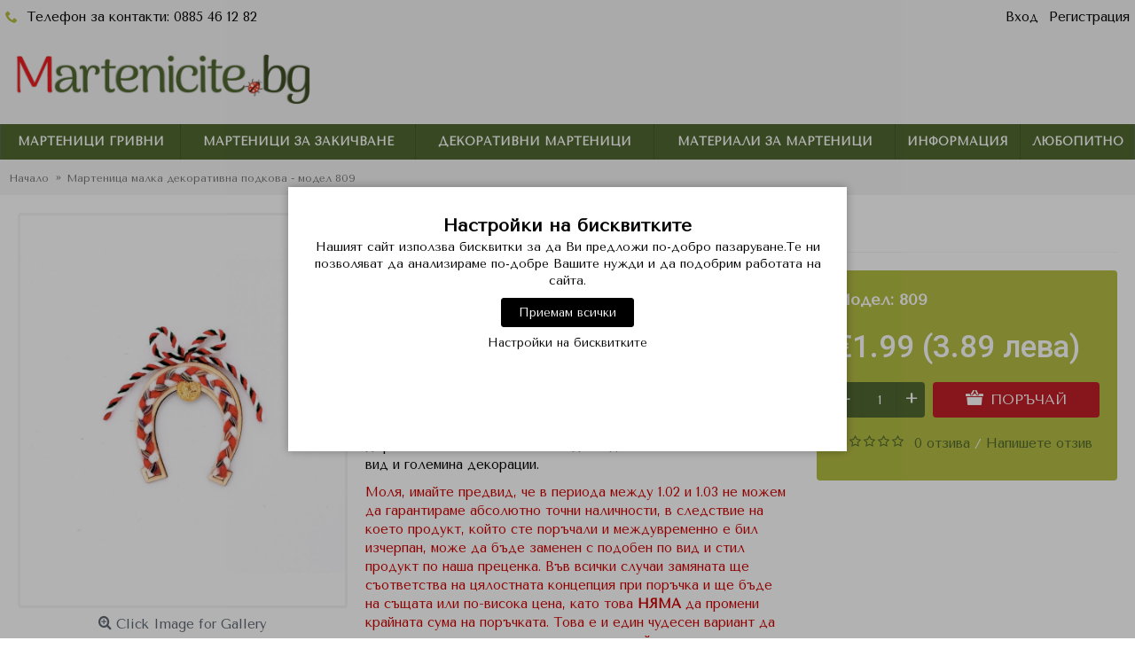

--- FILE ---
content_type: text/html; charset=utf-8
request_url: https://martenicite.bg/p121
body_size: 11420
content:
<!DOCTYPE html>
<html dir="ltr" lang="en" class="webkit chrome chrome131 mac journal-desktop is-guest skin-102 responsive-layout bottom-menu-bar center-header mega-header catalog-search catalog-language catalog-currency catalog-cart lang-flag lang-flag-mobile currency-symbol currency-symbol-mobile collapse-footer-columns mobile-menu-on-tablet extended-layout header-center header-sticky sticky-default backface product-grid-no-second-image product-list-second-image product-page product-page-121 layout-2 route-product-product oc2 no-language" data-j2v="2.15.7">
<head>
<meta charset="UTF-8" />
<meta name='viewport' content="width=device-width, initial-scale=1.0, maximum-scale=3.0, user-scalable=yes">
<meta name="format-detection" content="telephone=no">
<!--[if IE]><meta http-equiv="X-UA-Compatible" content="IE=Edge,chrome=1"/><![endif]-->
<title>Мартеница малка декоративна подкова - Martenicite.bg</title>
<base href="https://martenicite.bg/" />
<meta property="og:title" content="Мартеница малка декоративна подкова - модел 809" />
<meta property="og:site_name" content="Martenicite.bg" />
<meta property="og:url" content="http://martenicite.bg/p121" />
<meta property="og:description" content="Декоративна мартеница във формата на подкова за късмет и с магнит за удобно закачване на метални повърхности. Всички наши продукти са ръчно изработени по оригинален дизайн съобразен с традициите и обичаите на нашата култура.  Възможно е цветовете на продукта да не отговарят напълно на цветовете от с" />
<meta property="og:type" content="product" />
<meta property="og:image" content="https://martenicite.bg/image/cache/catalog/newproducts/model809-600x315.jpg" />
<meta property="og:image:width" content="600" />
<meta property="og:image:height" content="315" />
<meta name="twitter:card" content="summary" />
<meta name="twitter:title" content="Мартеница малка декоративна подкова - модел 809" />
<meta name="twitter:description" content="Декоративна мартеница във формата на подкова за късмет и с магнит за удобно закачване на метални повърхности. Всички наши продукти са ръчно изработени по оригинален дизайн съобразен с традициите и обичаите на нашата култура.  Възможно е цветовете на продукта да не отговарят напълно на цветовете от с" />
<meta name="twitter:image" content="https://martenicite.bg/image/cache/catalog/newproducts/model809-200x200.jpg" />
<meta name="twitter:image:width" content="200" />
<meta name="twitter:image:height" content="200" />
<link href="http://martenicite.bg/p121" rel="canonical" />
<link href="https://martenicite.bg/image/favicon.png" rel="icon" />
<link rel="stylesheet" href="//fonts.googleapis.com/css?family=Roboto:500,300,regular%7CTenor+Sans:regular&amp;subset=latin,cyrillic"/>
<link rel="stylesheet" href="https://martenicite.bg/catalog/view/theme/journal2/css/j-strap.css?j2v=2.15.7"/>
<link rel="stylesheet" href="https://martenicite.bg/catalog/view/javascript/font-awesome/css/font-awesome.min.css?j2v=2.15.7"/>
<link rel="stylesheet" href="https://martenicite.bg/catalog/view/theme/journal2/lib/jquery.ui/jquery-ui-slider.min.css?j2v=2.15.7"/>
<link rel="stylesheet" href="https://martenicite.bg/catalog/view/theme/journal2/lib/swiper/css/swiper.css?j2v=2.15.7"/>
<link rel="stylesheet" href="https://martenicite.bg/catalog/view/theme/journal2/lib/lightgallery/css/lightgallery.min.css?j2v=2.15.7"/>
<link rel="stylesheet" href="https://martenicite.bg/catalog/view/theme/journal2/lib/magnific-popup/magnific-popup.css?j2v=2.15.7"/>
<link rel="stylesheet" href="https://martenicite.bg/catalog/view/javascript/jquery/datetimepicker/bootstrap-datetimepicker.min.css?j2v=2.15.7"/>
<link rel="stylesheet" href="https://martenicite.bg/catalog/view/theme/journal2/css/hint.min.css?j2v=2.15.7"/>
<link rel="stylesheet" href="https://martenicite.bg/catalog/view/theme/journal2/css/journal.css?j2v=2.15.7"/>
<link rel="stylesheet" href="https://martenicite.bg/catalog/view/theme/journal2/css/features.css?j2v=2.15.7"/>
<link rel="stylesheet" href="https://martenicite.bg/catalog/view/theme/journal2/css/header.css?j2v=2.15.7"/>
<link rel="stylesheet" href="https://martenicite.bg/catalog/view/theme/journal2/css/module.css?j2v=2.15.7"/>
<link rel="stylesheet" href="https://martenicite.bg/catalog/view/theme/journal2/css/pages.css?j2v=2.15.7"/>
<link rel="stylesheet" href="https://martenicite.bg/catalog/view/theme/journal2/css/account.css?j2v=2.15.7"/>
<link rel="stylesheet" href="https://martenicite.bg/catalog/view/theme/journal2/css/blog-manager.css?j2v=2.15.7"/>
<link rel="stylesheet" href="https://martenicite.bg/catalog/view/theme/journal2/css/side-column.css?j2v=2.15.7"/>
<link rel="stylesheet" href="https://martenicite.bg/catalog/view/theme/journal2/css/product.css?j2v=2.15.7"/>
<link rel="stylesheet" href="https://martenicite.bg/catalog/view/theme/journal2/css/category.css?j2v=2.15.7"/>
<link rel="stylesheet" href="https://martenicite.bg/catalog/view/theme/journal2/css/footer.css?j2v=2.15.7"/>
<link rel="stylesheet" href="https://martenicite.bg/catalog/view/theme/journal2/css/icons.css?j2v=2.15.7"/>
<link rel="stylesheet" href="https://martenicite.bg/catalog/view/theme/journal2/css/responsive.css?j2v=2.15.7"/>
<link rel="stylesheet" href="https://martenicite.bg/catalog/view/theme/journal2/css/flex.css?j2v=2.15.7"/>
<link rel="stylesheet" href="https://martenicite.bg/catalog/view/theme/journal2/css/rtl.css?j2v=2.15.7"/>
<link rel="stylesheet" href="index.php?route=journal2/assets/css&amp;j2v=2.15.7" />
<script type="text/javascript" src="https://martenicite.bg/catalog/view/theme/journal2/lib/modernizr/modernizr.min.js?j2v=2.15.7"></script>
<script type="text/javascript" src="https://martenicite.bg/catalog/view/javascript/jquery/jquery-2.1.1.min.js?j2v=2.15.7"></script>
<script type="text/javascript" src="https://martenicite.bg/catalog/view/javascript/bootstrap/js/bootstrap.min.js?j2v=2.15.7"></script>
<script type="text/javascript" src="https://martenicite.bg/catalog/view/theme/journal2/lib/jquery/jquery-migrate-1.2.1.min.js?j2v=2.15.7"></script>
<script type="text/javascript" src="https://martenicite.bg/catalog/view/theme/journal2/lib/jquery.ui/jquery-ui-slider.min.js?j2v=2.15.7"></script>
<script type="text/javascript" src="https://martenicite.bg/catalog/view/javascript/common.js?j2v=2.15.7"></script>
<script type="text/javascript" src="https://martenicite.bg/catalog/view/javascript/jquery/jquery.total-storage.min.js?j2v=2.15.7"></script>
<script type="text/javascript" src="https://martenicite.bg/catalog/view/theme/journal2/lib/jquery.tabs/tabs.js?j2v=2.15.7"></script>
<script type="text/javascript" src="https://martenicite.bg/catalog/view/theme/journal2/lib/swiper/js/swiper.jquery.js?j2v=2.15.7"></script>
<script type="text/javascript" src="https://martenicite.bg/catalog/view/theme/journal2/lib/ias/jquery-ias.min.js?j2v=2.15.7"></script>
<script type="text/javascript" src="https://martenicite.bg/catalog/view/theme/journal2/lib/intense/intense.min.js?j2v=2.15.7"></script>
<script type="text/javascript" src="https://martenicite.bg/catalog/view/theme/journal2/lib/lightgallery/js/lightgallery.js?j2v=2.15.7"></script>
<script type="text/javascript" src="https://martenicite.bg/catalog/view/theme/journal2/lib/magnific-popup/jquery.magnific-popup.js?j2v=2.15.7"></script>
<script type="text/javascript" src="https://martenicite.bg/catalog/view/theme/journal2/lib/actual/jquery.actual.min.js?j2v=2.15.7"></script>
<script type="text/javascript" src="https://martenicite.bg/catalog/view/theme/journal2/lib/countdown/jquery.countdown.js?j2v=2.15.7"></script>
<script type="text/javascript" src="https://martenicite.bg/catalog/view/theme/journal2/lib/image-zoom/jquery.imagezoom.min.js?j2v=2.15.7"></script>
<script type="text/javascript" src="https://martenicite.bg/catalog/view/theme/journal2/lib/lazy/jquery.lazy.1.6.min.js?j2v=2.15.7"></script>
<script type="text/javascript" src="https://martenicite.bg/catalog/view/javascript/jquery/datetimepicker/moment.js?j2v=2.15.7"></script>
<script type="text/javascript" src="https://martenicite.bg/catalog/view/javascript/jquery/datetimepicker/bootstrap-datetimepicker.min.js?j2v=2.15.7"></script>
<script type="text/javascript" src="https://martenicite.bg/catalog/view/theme/journal2/js/journal.js?j2v=2.15.7"></script>
<!--[if (gte IE 6)&(lte IE 8)]><script src="catalog/view/theme/journal2/lib/selectivizr/selectivizr.min.js"></script><![endif]-->
<!-- Global site tag (gtag.js) - Google Analytics -->
<script async src="https://www.googletagmanager.com/gtag/js?id=G-QPGCDZZKTC"></script>
<script>
  window.dataLayer = window.dataLayer || [];
  function gtag(){dataLayer.push(arguments);}
  if(localStorage.getItem('consentMode') === null){
		gtag('consent', 'default', {
			'ad_storage': 'denied',
			'analytics_storage': 'denied',
			'personalization_storage': 'denied',
			'ad_user_data': 'denied',
			'ad_personalization': 'denied',
			'functionality_storage': 'denied',
			'security_storage': 'denied',
		});
	} else {
		gtag('consent', 'default', JSON.parse(localStorage.getItem('consentMode')));
	}
  gtag('js', new Date());

  gtag('config', 'G-QPGCDZZKTC');
gtag('config', 'AW-17861110680');
</script><script>
        Journal.COUNTDOWN = {
        DAYS    : "дни",
        HOURS   : "часа",
        MINUTES : "мин.",
        SECONDS : "сек."
    };
        Journal.NOTIFICATION_BUTTONS = '<div class="notification-buttons"><a class="button notification-cart" href="https://martenicite.bg/index.php?route=checkout/cart">Виж количката</a><a class="button notification-checkout" href="https://martenicite.bg/index.php?route=checkout/checkout">Плащане</a></div>';
</script>

<style>
.cookie-layout{position:fixed;top:0;left:0;bottom:0;right:0;display:flex;align-items:center;justify-content:center;z-index:1000;background:#0000004D;display:none}
.cookie-consent-banner {background-color:#ffffff;box-shadow:0 0 10px rgba(0,0,0,.3);color:#000;font-size:14px;text-align:center;flex-direction:column;align-items:center;justify-content:center;width:90%;max-width:600px;padding:30px 15px 15px}
.cookie-title{font-size:20px;font-weight:700}
.cookie-btns{display:flex;flex-direction:column;align-items:center}
.btns {font-size:13px;border-radius:3px;text-decoration:none;padding:8px 10px;margin:10px 5px}
.btn-accept {background:#000;color:#fff;border:1px solid #000}
.btn-accept:hover{background:#333}
.btn-accept.all{min-width:150px}
.btn-reject{background:#fff;color:#000;border:1px solid #000}
.btn-reject:hover{background: #efefef}
.btn-customize{background:#fff;color:#000;font-size:13px;padding:0;border:none;text-decoration:none}
.btn-customize:hover{text-decoration:underline}
.btn-customize:active{text-decoration:none}
.cookie-consent-options{display:flex;height:85px;justify-content:center;flex-wrap:wrap;align-items:center;padding-top:15px;flex-direction:row}
.cookie-consent-options label{margin:0 10px;font-size:14px}
.cookie-consent-options input{margin-right:5px}
@media (max-width:570px){.cookie-consent-options{height:105px}}
</style>
			
</head>
<body>
<!--[if lt IE 9]>
<div class="old-browser">You are using an old browser. Please <a href="http://windows.microsoft.com/en-us/internet-explorer/download-ie">upgrade to a newer version</a> or <a href="http://browsehappy.com/">try a different browser</a>.</div>
<![endif]-->
<header class="journal-header-center journal-header-mega">
    <div class="header">
    <div class="journal-top-header j-min z-1"></div>
    <div class="journal-menu-bg z-0"> </div>
    <div class="journal-center-bg j-100 z-0"> </div>

    <div id="header" class="journal-header z-2">

        <div class="header-assets top-bar">
            <div class="journal-links j-min xs-100 sm-100 md-50 lg-50 xl-50">
                <div class="links j-min">
                    <ul class="top-menu">
                    <li>
                            <a href="tel:+359885461282" class="m-item " target="_blank"><i style="margin-right: 5px; color: rgb(180, 189, 67); font-size: 14px" data-icon="&#xe6a3;"></i>                    <span class="top-menu-link">Телефон за контакти: 0885 46 12 82</span>                </a>
                                </li>                    </ul>
                </div>
            </div>

            
                        <div class="journal-currency j-min">
                <form action="https://martenicite.bg/index.php?route=common/currency/currency" method="post" enctype="multipart/form-data">
    <div id="currency" class="">
        <div class="btn-group">
            <button class="dropdown-toggle" type="button" data-hover="dropdown">
                <div><span class='currency-symbol'>€</span></div>
            </button>
            <ul class="dropdown-menu">
                                                                                    <li><a onclick="$(this).closest('form').find('input[name=\'code\']').val('BGN'); $(this).closest('form').submit();"> лева</a></li>
                                                                                                                                                                                                        <li><a onclick="$(this).closest('form').find('input[name=\'code\']').val('EUR'); $(this).closest('form').submit();">€</a></li>
                                                                                                                                                </ul>
        </div>
        <input type="hidden" name="code" value="" />
        <input type="hidden" name="redirect" value="https://martenicite.bg/p121" />
    </div>
</form>
            </div>
            
            <div class="journal-secondary j-min xs-100 sm-100 md-50 lg-50 xl-50">
                <div class="links j-min">
                    <ul class="top-menu">
                    <li>
                            <a href="https://martenicite.bg/index.php?route=account/login" class="m-item ">                    <span class="top-menu-link">Вход</span>                </a>
                                </li>
            <li>
                            <a href="https://martenicite.bg/index.php?route=account/register" class="m-item ">                    <span class="top-menu-link">Регистрация</span>                </a>
                                </li>                    </ul>
                </div>
            </div>
        </div>

        <div class="header-assets">
            <div class="journal-logo j-100 xs-100 sm-100 md-30 lg-30 xl-30">
                                    <div id="logo">
                        <a href="http://martenicite.bg/">
                            <img src="image/logo.png" width="409" height="70" alt="Martenicite.bg" title="Martenicite.bg" class="logo-2x" /><img src="https://martenicite.bg/image/cache/logo-409x70.png" width="409" height="70" alt="Martenicite.bg" title="Martenicite.bg" class="logo-1x" />                        </a>
                    </div>
                            </div>
            <div class="journal-search j-min xs-100 sm-50 md-45 lg-45 xl-45">
                                    <div id="search" class="input-group j-min">
  <input type="text" name="search" value="" placeholder="Търсене..." autocomplete="off" class="form-control input-lg" />
  <div class="button-search"><button type="button"><i></i></button></div>
</div>                            </div>

            <div class="journal-cart j-min xs-100 sm-50 md-25 lg-25 xl-25">
                <div id="cart" class="btn-group btn-block">
  <button type="button" data-toggle="dropdown" class="btn btn-inverse btn-block btn-lg dropdown-toggle heading"><a><span id="cart-total" data-loading-text="Зареждане...&nbsp;&nbsp;">0 продукт(а) - €0.00 (0.00 лева)</span> <i></i></a></button>
  <div class="content">
    <ul class="cart-wrapper">
        <li>
      <p class="text-center empty">Вашата количка е празна!</p>
    </li>
        </ul>
  </div>
</div>
            </div>
        </div>

        <div class="journal-menu j-min xs-100 sm-100 md-100 lg-100 xl-100">
            <style></style>
<div class="mobile-trigger">Меню</div>
<ul class="super-menu mobile-menu menu-table" style="table-layout: auto">
        <li id="main-menu-item-1" class="mega-menu-categories ">
                <a href="http://martenicite.bg/martenici-grivni" ><span class="main-menu-text">Мартеници гривни</span></a>
                                                
        
        <span class="mobile-plus">+</span>
    </li>
        <li id="main-menu-item-2" class="mega-menu-categories ">
                <a href="http://martenicite.bg/martenici-za-zakichvane" ><span class="main-menu-text">Мартеници за закичване</span></a>
                                                
        
        <span class="mobile-plus">+</span>
    </li>
        <li id="main-menu-item-3" class="mega-menu-categories ">
                <a href="http://martenicite.bg/dekorativni-martenici" ><span class="main-menu-text">Декоративни мартеници</span></a>
                                                
        
        <span class="mobile-plus">+</span>
    </li>
        <li id="main-menu-item-4" class="mega-menu-categories ">
                <a href="http://martenicite.bg/materiali-za-martenici" ><span class="main-menu-text">Материали за мартеници</span></a>
                                                
        
        <span class="mobile-plus">+</span>
    </li>
        <li id="main-menu-item-5" class="drop-down ">
                <a><span class="main-menu-text">Информация</span></a>
                                                <ul><li><a href="http://martenicite.bg/about" >За нас</a></li><li><a href="http://martenicite.bg/delivery" >Доставка</a></li><li><a href="http://martenicite.bg/business" >Бизнес сътрудничество</a></li></ul>                
        
        <span class="mobile-plus">+</span>
    </li>
        <li id="main-menu-item-6" class="drop-down ">
                <a href="http://martenicite.bg/blog" ><span class="main-menu-text">Любопитно</span></a>
                                                                
        
        <span class="mobile-plus">+</span>
    </li>
    </ul>        </div>
    </div>
    </div>
</header>
<div class="extended-container">
<div id="container" class="container j-container">
  <ul class="breadcrumb">
        <li itemscope itemtype="http://data-vocabulary.org/Breadcrumb"><a href="http://martenicite.bg/index.php?route=common/home" itemprop="url"><span itemprop="title">Начало</span></a></li>
        <li itemscope itemtype="http://data-vocabulary.org/Breadcrumb"><a href="http://martenicite.bg/p121" itemprop="url"><span itemprop="title">Мартеница малка декоративна подкова - модел 809</span></a></li>
      </ul>
  <div class="row">                <div id="content" class="product-page-content" itemscope itemtype="http://schema.org/Product">
                  <div class="row product-info split-30-70">
                                <div class='left'>
                    <div class="image">
                                                <a href="https://martenicite.bg/image/cache/catalog/newproducts/model809-832x1000.jpg" title="Мартеница малка декоративна подкова - модел 809"><img src="https://martenicite.bg/image/cache/catalog/newproducts/model809-832x1000.jpg" title="Мартеница малка декоративна подкова - модел 809" alt="Мартеница малка декоративна подкова - модел 809" id="image" data-largeimg="https://martenicite.bg/image/cache/catalog/newproducts/model809-832x1000.jpg" itemprop="image"  /></a>
          </div>
                    <div class="gallery-text"><span>Click Image for Gallery</span></div>
          
                              <div id="product-gallery" class="image-additional journal-carousel">
                        <div class="swiper">
            <div class="swiper-container" >
            <div class="swiper-wrapper">
                                            <a class="swiper-slide" style="width: 20%" href="https://martenicite.bg/image/cache/catalog/newproducts/model809-832x1000.jpg" title="Мартеница малка декоративна подкова - модел 809"><img src="https://martenicite.bg/image/cache/catalog/newproducts/model809-102x122.jpg" title="Мартеница малка декоративна подкова - модел 809" alt="Мартеница малка декоративна подкова - модел 809"/></a>
                                                <a class="swiper-slide" style="width: 20%" href="https://martenicite.bg/image/cache/catalog/newproducts/model809-1-832x1000.jpg" title="Мартеница малка декоративна подкова - модел 809"><img src="https://martenicite.bg/image/cache/catalog/newproducts/model809-1-102x122.jpg" title="Мартеница малка декоративна подкова - модел 809" alt="Мартеница малка декоративна подкова - модел 809" itemprop="image"/></a>
                                        </div>
            </div>
            <div class="swiper-button-next"></div>
            <div class="swiper-button-prev"></div>
            </div>
                      </div>
                    <script>
            (function () {
                var opts = {
                    slidesPerView: parseInt('5', 10),
                    slidesPerGroup: parseInt('5', 10),
                    spaceBetween: parseInt('10', 10),
                    nextButton: $('#product-gallery .swiper-button-next'),
                    prevButton: $('#product-gallery .swiper-button-prev'),
                    autoplay: false,
                    speed: 400,
                    touchEventsTarget: false,
                };

                $('#product-gallery .swiper-container').swiper(opts);
            })();
          </script>
                                        <div class="image-gallery" style="display: none !important;">
                        <a href="https://martenicite.bg/image/cache/catalog/newproducts/model809-832x1000.jpg" data-original="https://martenicite.bg/image/cache/catalog/newproducts/model809-900x900.jpg" title="Мартеница малка декоративна подкова - модел 809" class="swipebox"><img src="https://martenicite.bg/image/cache/catalog/newproducts/model809-832x1000.jpg" title="Мартеница малка декоративна подкова - модел 809" alt="Мартеница малка декоративна подкова - модел 809" /></a>
                                                <a href="https://martenicite.bg/image/cache/catalog/newproducts/model809-1-832x1000.jpg" data-original="https://martenicite.bg/image/cache/catalog/newproducts/model809-1-900x900.jpg" title="Мартеница малка декоративна подкова - модел 809" class="swipebox"><img src="https://martenicite.bg/image/cache/catalog/newproducts/model809-1-102x122.jpg" title="Мартеница малка декоративна подкова - модел 809" alt="Мартеница малка декоративна подкова - модел 809" /></a>
                                  </div>
                    <meta itemprop="description" content="" />
          <div class="product-tabs">
                      
          </div>
        </div>
                                <div class="right">
                    <h1 class="heading-title" itemprop="name">Мартеница малка декоративна подкова - модел 809</h1>
          
<div class="row">
  <div class="xs-100 sm-100 md-60 lg-60 xl-60">
    <div class="customdescription">
      <div>
        <div id="extra_content" class="extra_content"><p>Декоративна мартеница във формата на подкова за късмет и с магнит за удобно закачване на метални повърхности. </p><p>Всички наши продукти са ръчно изработени по оригинален дизайн съобразен с традициите и обичаите на нашата култура. </p> <p>Възможно е цветовете на продукта да не отговарят напълно на цветовете от снимката, което зависи както от партидата на използваните материали, така и от устройството, на което ги наблюдавате. При някои модели с декорации като мъниста и дървени елементи е възможна да бъдат заменени с близки по вид и големина декорации. </p><p></p><p><font color="#ce0000">Моля, имайте предвид, че в периода между 1.02 и 1.03 не можем да гарантираме абсолютно точни наличности, в следствие на което продукт, който сте поръчали и междувременно е бил изчерпан, може да бъде заменен с подобен по вид и стил продукт по наша преценка. Във всички случаи замяната ще съответства на цялостната концепция при поръчка и ще бъде на същата или по-висока цена, като това <b>НЯМА</b> да промени крайната сума на поръчката. Това е и един чудесен вариант да получите модели, които не са качени на сайта и които в противен случай не бихте могли да видите. Моля, ако изрично не желаете замяна, напишете го като коментар в поръчката. Екипът на <a href="https://martenicite.bg">martenicite.bg</a> поема ангажимента при никакви обстоятелства Вие да не останете ощетени при получаването на поръчката си</font></p></div>
        <button id="read_more" class="read_more">Прочети още...</button>
      </div>
      <table class="table table-bordered attribute">
                    <thead>
            <tr>
              <td colspan="2"><strong>Характеристики</strong></td>
            </tr>
          </thead>
          <tbody>
                        <tr>
              <td>Вид</td>
              <td>Декоративни</td>
            </tr>
                        <tr>
              <td>Материал</td>
              <td>Дърво</td>
            </tr>
                      </tbody>
                  </table>
      </div>
  </div>
  <div class="xs-100 sm-100 md-40 lg-40 xl-40">

          <div id="product" class="product-options">
            <div class="custompricebox">
                      <ul class="list-unstyled description">
                                                            <li class="p-model">Модел: <span class="p-model" itemprop="model">809</span></li>
                        <li class="p-stock">Наличност: <span class="journal-stock instock">В наличност</span></li>
          </ul>
                                        <ul class="list-unstyled price" itemprop="offers" itemscope itemtype="http://schema.org/Offer">
            <meta itemprop="itemCondition" content="http://schema.org/NewCondition" />
            <meta itemprop="priceCurrency" content="EUR" />
            <meta itemprop="price" content="1.99" />
                        <link itemprop="availability"  href="http://schema.org/InStock" />
                                    <li class="product-price">€1.99 (3.89 лева)</li>
                                                          </ul>
                                            <div class="form-group cart ">
              <div>
                              <span class="qty">
              <label class="control-label text-qty" for="input-quantity">Количество:</label>
              <input type="text" name="quantity" value="1" size="2" data-min-value="1" id="input-quantity" class="form-control" />
              <input type="hidden" name="product_id" value="121" />
              <script>
                /* quantity buttons */
                var $input = $('.cart input[name="quantity"]');
                function up() {
                  var val = parseInt($input.val(), 10) + 1 || parseInt($input.attr('data-min-value'), 10);
                  $input.val(val);
                }
                function down() {
                  var val = parseInt($input.val(), 10) - 1 || 0;
                  var min = parseInt($input.attr('data-min-value'), 10) || 1;
                  $input.val(Math.max(val, min));
                }
                $('<a href="javascript:;" class="journal-stepper">-</a>').insertBefore($input).click(down);
                $('<a href="javascript:;" class="journal-stepper">+</a>').insertAfter($input).click(up);
                $input.keydown(function (e) {
                  if (e.which === 38) {
                    up();
                    return false;
                  }
                  if (e.which === 40) {
                    down();
                    return false;
                  }
                });
              </script>
              </span>
                <button type="button" id="button-cart" data-loading-text="Зареждане..." class="button"><span class="button-cart-text">Поръчай</span></button>
                              </div>
            </div>
                        <div class="wishlist-compare">
              <span class="links">
                  <a onclick="addToWishList('121');">Добави в желани</a>
                  <a onclick="addToCompare('121');">Добави за сравняване</a>
              </span>
            </div>
                    <div class="rating">
            <p>
                                          <span class="fa fa-stack"><i class="fa fa-star-o fa-stack-1x"></i></span>
                                                        <span class="fa fa-stack"><i class="fa fa-star-o fa-stack-1x"></i></span>
                                                        <span class="fa fa-stack"><i class="fa fa-star-o fa-stack-1x"></i></span>
                                                        <span class="fa fa-stack"><i class="fa fa-star-o fa-stack-1x"></i></span>
                                                        <span class="fa fa-stack"><i class="fa fa-star-o fa-stack-1x"></i></span>
                                          <a href="" onclick="$('a[href=\'#tab-review\']').trigger('click'); return false;">0 отзива</a> / <a href="" onclick="$('a[href=\'#tab-review\']').trigger('click'); return false;">Напишете отзив</a></p>
          </div>
                                             </div>
         </div>
  </div>
</div>

          </div>
        </div>
      

<ul id="tabs" class="nav nav-tabs htabs">
                                    <li class="active"><a href="#additional-product-tab-1" data-toggle="tab">Доставка</a></li>
                                    <li ><a href="#tab-review" data-toggle="tab">Отзиви (0)</a></li>
                      </ul>
          <div class="tabs-content">
                                      <div id="additional-product-tab-1" class="tab-pane tab-content journal-custom-tab active"><p>Доставката се извършва с куриер до офис или до избран от Вас адрес. Цената е от &euro;3.5 до &euro;4.5, в зависимост от теглото на пратката. За поръчки над &euro;50 доставката е безплатна. Доставката отнема 2-3 дни, с изключение на случаите, в които поръчката съдържа по-големи от наличните количества или модели, изискващи специална изработка. В такъв случай наш служител ще се свърже с Вас, за да уточним срок за изготвяне и изпращане на поръчката.</p></div>
                                    <div class="tab-pane tab-content " id="tab-review" >
                              <form class="form-horizontal" id="form-review">
                <div id="review"></div>
                <h2 id="review-title">Напишете отзив</h2>
                                <div class="form-group required">
                  <div class="col-sm-12">
                    <label class="control-label" for="input-name">Вашето име</label>
                    <input type="text" name="name" value="" id="input-name" class="form-control" />
                  </div>
                </div>
                <div class="form-group required">
                  <div class="col-sm-12">
                    <label class="control-label" for="input-review">Вишият отзив</label>
                    <textarea name="text" rows="5" id="input-review" class="form-control"></textarea>
                    <div class="help-block"><span class="text-danger">Забележка:</span> Не се поддръжа HTML!</div>
                  </div>
                </div>
                <div class="form-group required">
                  <div class="col-sm-12">
                    <label class="control-label">Рейтинг</label>
                    &nbsp;&nbsp;&nbsp; Лош&nbsp;
                    <input type="radio" name="rating" value="1" />
                    &nbsp;
                    <input type="radio" name="rating" value="2" />
                    &nbsp;
                    <input type="radio" name="rating" value="3" />
                    &nbsp;
                    <input type="radio" name="rating" value="4" />
                    &nbsp;
                    <input type="radio" name="rating" value="5" />
                    &nbsp;Добър</div>
                </div>
                <br/>
                                                                <div class="buttons">
                  <div class="pull-right">
                    <button type="button" id="button-review" data-loading-text="Зареждане..." class="btn btn-primary button">Продължи</button>
                  </div>
                </div>
                              </form>
            </div>
                      </div>


            </div>
    </div>
</div>
<script type="text/javascript"><!--
$('select[name=\'recurring_id\'], input[name="quantity"]').change(function(){
	$.ajax({
		url: 'index.php?route=product/product/getRecurringDescription',
		type: 'post',
		data: $('input[name=\'product_id\'], input[name=\'quantity\'], select[name=\'recurring_id\']'),
		dataType: 'json',
		beforeSend: function() {
			$('#recurring-description').html('');
		},
		success: function(json) {
			$('.alert, .text-danger').remove();
			
			if (json['success']) {
				$('#recurring-description').html(json['success']);
			}
		}
	});
});
//--></script> 
<script type="text/javascript"><!--
$('#button-cart').on('click', function() {
	$.ajax({
		url: 'index.php?route=checkout/cart/add',
		type: 'post',
		data: $('#product input[type=\'text\'], #product input[type=\'hidden\'], #product input[type=\'radio\']:checked, #product input[type=\'checkbox\']:checked, #product select, #product textarea'),
		dataType: 'json',
		beforeSend: function() {
			$('#button-cart').button('loading');
		},
		complete: function() {
			$('#button-cart').button('reset');
		},
		success: function(json) {
			$('.alert, .text-danger').remove();
			$('.form-group').removeClass('has-error');

			if (json['error']) {
				if (json['error']['option']) {
					for (i in json['error']['option']) {
						var element = $('#input-option' + i.replace('_', '-'));
						
						if (element.parent().hasClass('input-group')) {
							element.parent().after('<div class="text-danger">' + json['error']['option'][i] + '</div>');
						} else {
							element.after('<div class="text-danger">' + json['error']['option'][i] + '</div>');
						}
					}
				}
				
				if (json['error']['recurring']) {
					$('select[name=\'recurring_id\']').after('<div class="text-danger">' + json['error']['recurring'] + '</div>');
				}
				
				// Highlight any found errors
				$('.text-danger').parent().addClass('has-error');
			}
			
			if (json['success']) {
                if (!Journal.showNotification(json['success'], json['image'], true)) {
                    $('.breadcrumb').after('<div class="alert alert-success success">' + json['success'] + '<button type="button" class="close" data-dismiss="alert">&times;</button></div>');
                }

				$('#cart-total').html(json['total']);

          if (Journal.scrollToTop) {
              $('html, body').animate({ scrollTop: 0 }, 'slow');
          }

				$('#cart ul').load('index.php?route=common/cart/info ul li');
			}
		},
        error: function(xhr, ajaxOptions, thrownError) {
          alert(thrownError + "\r\n" + xhr.statusText + "\r\n" + xhr.responseText);
        }
	});
});
//--></script> 
<script type="text/javascript"><!--
$('.date').datetimepicker({
	pickTime: false
});

$('.datetime').datetimepicker({
	pickDate: true,
	pickTime: true
});

$('.time').datetimepicker({
	pickDate: false
});

$('button[id^=\'button-upload\']').on('click', function() {
	var node = this;
	
	$('#form-upload').remove();
	
	$('body').prepend('<form enctype="multipart/form-data" id="form-upload" style="display: none;"><input type="file" name="file" /></form>');
	
	$('#form-upload input[name=\'file\']').trigger('click');
	
	timer = setInterval(function() {
		if ($('#form-upload input[name=\'file\']').val() != '') {
			clearInterval(timer);
			
			$.ajax({
				url: 'index.php?route=tool/upload',
				type: 'post',
				dataType: 'json',
				data: new FormData($('#form-upload')[0]),
				cache: false,
				contentType: false,
				processData: false,
				beforeSend: function() {
					$(node).button('loading');
				},
				complete: function() {
					$(node).button('reset');
				},
				success: function(json) {
					$('.text-danger').remove();
					
					if (json['error']) {
						$(node).parent().find('input').after('<div class="text-danger">' + json['error'] + '</div>');
					}
					
					if (json['success']) {
						alert(json['success']);
						
						$(node).parent().find('input').attr('value', json['code']);
					}
				},
				error: function(xhr, ajaxOptions, thrownError) {
					alert(thrownError + "\r\n" + xhr.statusText + "\r\n" + xhr.responseText);
				}
			});
		}
	}, 500);
});
//--></script> 
<script type="text/javascript"><!--
$('#review').delegate('.pagination a', 'click', function(e) {
  e.preventDefault();

    $('#review').fadeOut('slow');

    $('#review').load(this.href);

    $('#review').fadeIn('slow');
});

$('#review').load('index.php?route=product/product/review&product_id=121');

$('#button-review').on('click', function() {
	$.ajax({
		url: 'index.php?route=product/product/write&product_id=121',
		type: 'post',
		dataType: 'json',
        data: $("#form-review").serialize(),
    		beforeSend: function() {
			$('#button-review').button('loading');
		},
		complete: function() {
			$('#button-review').button('reset');
      		},
		success: function(json) {
			$('.alert-success, .alert-danger').remove();
			
			if (json['error']) {
				$('#review').after('<div class="alert alert-danger warning"><i class="fa fa-exclamation-circle"></i> ' + json['error'] + '</div>');
			}
			
			if (json['success']) {
				$('#review').after('<div class="alert alert-success success"><i class="fa fa-check-circle"></i> ' + json['success'] + '</div>');
				
				$('input[name=\'name\']').val('');
				$('textarea[name=\'text\']').val('');
				$('input[name=\'rating\']:checked').prop('checked', false);
        			}
		}
	});
});

$(document).ready(function() {
	$('.thumbnails').magnificPopup({
		type:'image',
		delegate: 'a',
		gallery: {
			enabled:true
		}
	});
});
//--></script> 
</div>
<footer class="fullwidth-footer">
    <div id="footer">
        <div class="row columns " style="">
        <div class="column  text xs-100 sm-100 md-33 lg-33 xl-33 no-title">
                        <div class="column-text-wrap has-icon block-icon-left" style="">
                        <div class="block-icon block-icon-left" style="background-color: rgb(255, 255, 255); width: 60px; height: 60px; line-height: 60px; border-width: 2px; border-radius: 50%; border-style: solid; border-color: rgb(192, 32, 38)"><i style="margin-right: 5px; color: rgb(156, 159, 54); font-size: 24px" data-icon="&#xf08a;"></i></div>
                        <span><p><strong>АВТЕНТИЧНОСТ</strong></p>

<p>Производство на мартеници с ръчна изработка, използване на подбрани материали и внимание към детайла, съобразени с българската традиция и смисъла на символиката.</p></span>
        </div>
            </div>
        <div class="column  text xs-100 sm-100 md-33 lg-33 xl-33 no-title">
                        <div class="column-text-wrap has-icon block-icon-left" style="">
                        <div class="block-icon block-icon-left" style="background-color: rgb(255, 255, 255); width: 60px; height: 60px; line-height: 60px; border-width: 2px; border-radius: 50%; border-style: solid; border-color: rgb(192, 32, 38)"><i style="margin-right: 5px; color: rgb(156, 159, 54); font-size: 24px" data-icon="&#xe68e;"></i></div>
                        <span><p><strong>ГЪВКАВОСТ</strong></p>

<p>Предлагаме различни варианти за доставка, възможност за предварителна заявка, поръчка и изработка на изчерпани модели, различни варианти на подреждане и излагане при продажба, съвети и споделяне на натрупан опит.</p></span>
        </div>
            </div>
        <div class="column  text xs-100 sm-100 md-33 lg-33 xl-33 no-title">
                        <div class="column-text-wrap has-icon block-icon-left" style="">
                        <div class="block-icon block-icon-left" style="background-color: rgb(255, 255, 255); width: 60px; height: 60px; line-height: 60px; border-width: 2px; border-radius: 50%; border-style: solid; border-color: rgb(192, 32, 38)"><i style="margin-right: 5px; color: rgb(156, 159, 54); font-size: 24px" data-icon="&#xf201;"></i></div>
                        <span><p><strong>БИЗНЕС ВЪЗМОЖНОСТИ</strong></p>

<p>Различни варианти за работа и развитие на собствен бизнес. Предлагаме продукти с големи отстъпки, възможност за търговия на едро, работа като продавач-консултант и търговски представител.</p></span>
        </div>
            </div>
    </div>
<div class="row columns " style="padding-top: 10px; padding-bottom: 20px">
        <div class="column  text xs-100 sm-50 md-33 lg-25 xl-25 ">
                <h3>Martenicite.bg</h3>
                        <div class="column-text-wrap  block-icon-top" style="">
                        <span><p>Martenicite.bg е сайт за продажба на ръчно изработени автентични български мартеници. Всеки предлаган модел е измислен и изработен лично от член на нашият екип с внимание към детайлите и уважение към традициите.</p></span>
        </div>
            </div>
        <div class="column  menu xs-100 sm-50 md-33 lg-25 xl-25 ">
                <h3>Информация</h3>
                        <div class="column-menu-wrap" style="">
        <ul>
                                    <li><a href="http://martenicite.bg/about" class="m-item ">За нас</a></li>
                                                <li><a href="https://martenicite.bg/index.php?route=information/contact" class="m-item ">За контакти</a></li>
                                                <li><a href="http://martenicite.bg/business" class="m-item ">Бизнес сътрудничество</a></li>
                                                <li><a href="http://martenicite.bg/terms" class="m-item ">Общи условия</a></li>
                                                <li><a href="http://martenicite.bg/privacy-policy" class="m-item ">Лични данни</a></li>
                                </ul>
        </div>
            </div>
        <div class="column  menu xs-100 sm-50 md-33 lg-25 xl-25 ">
                <h3>Обслужване на клиенти</h3>
                        <div class="column-menu-wrap" style="">
        <ul>
                                    <li><a href="https://martenicite.bg/index.php?route=account/account" class="m-item ">Моят профил</a></li>
                                                <li><a href="https://martenicite.bg/index.php?route=account/return/add" class="m-item ">Връщане на продукт</a></li>
                                                <li><a href="http://martenicite.bg/delivery" class="m-item ">Доставка</a></li>
                                </ul>
        </div>
            </div>
        <div class="column  menu xs-100 sm-50 md-33 lg-25 xl-25 ">
                <h3>За контакти</h3>
                        <div class="column-menu-wrap" style="">
        <ul>
                                    <li><a href="tel:+359885461282" class="m-item "><i style="margin-right: 5px; font-size: 16px" data-icon="&#xe695;"></i>Телефон: +359 885 46 12 82</a></li>
                                                <li><a href="mailto:office@martenicite.bg" class="m-item "><i style="margin-right: 5px; font-size: 16px" data-icon="&#xe67b;"></i>Email: office@martenicite.bg</a></li>
                                                <li><a href="https://martenicite.bg/index.php?route=information/contact" class="m-item "><i style="margin-right: 5px; font-size: 16px" data-icon="&#xe629;"></i>Електронна форма за контакт</a></li>
                                                <li><a href="https://www.facebook.com/martenicite.bg/" class="m-item " target="_blank"><i style="margin-right: 5px; font-size: 16px" data-icon="&#xe683;"></i>Facebook страница на Martenicite.bg</a></li>
                                </ul>
        </div>
            </div>
    </div>    </div>
    <div class="bottom-footer fullwidth-bar">
        <div class="no-payments">
                        <div class="copyright">Ръчно изработени мартеници. Продажба на мартеници на едро и дребно. Copyright 2026 | Martenicite.bg</div>
                                </div>
    </div>
</footer>
<div class="scroll-top"></div>
<script type="text/javascript" src="https://martenicite.bg/catalog/view/theme/journal2/lib/lightgallery/js/lg-thumbnail.min.js?j2v=2.15.7"></script>
<script type="text/javascript" src="https://martenicite.bg/catalog/view/theme/journal2/lib/hover-intent/jquery.hoverIntent.min.js?j2v=2.15.7"></script>
<script type="text/javascript" src="https://martenicite.bg/catalog/view/theme/journal2/lib/pnotify/jquery.pnotify.min.js?j2v=2.15.7"></script>
<script type="text/javascript" src="https://martenicite.bg/catalog/view/theme/journal2/lib/vide/jquery.vide.min.js?j2v=2.15.7"></script>
<script type="text/javascript" src="https://martenicite.bg/catalog/view/theme/journal2/lib/respond/respond.js?j2v=2.15.7"></script>
<script type="text/javascript" src="https://martenicite.bg/catalog/view/theme/journal2/lib/autocomplete2/jquery.autocomplete2.min.js?j2v=2.15.7"></script>
<script type="text/javascript" src="https://martenicite.bg/catalog/view/theme/journal2/js/init.js?j2v=2.15.7"></script>
<script type="text/javascript" src="index.php?route=journal2/assets/js&amp;j2v=2.15.7"></script>

<div id="cookie-consent-banner" class="cookie-layout">
	<div class="cookie-consent-banner">
	  <p class="cookie-title">Настройки на бисквитките</p>
	  <p>Нашият сайт използва бисквитки за да Ви предложи по-добро пазаруване.Те ни позволяват да анализираме по-добре Вашите нужди и да подобрим работата на сайта.</p>
	  <div class="cookie-btns">
			<button id="btn-accept-all" class="btns btn-accept all">Приемам всички</button>
			<button id="btn-customize" class="btn-customize">Настройки на бисквитките</button>
		</div>
	  <div class="cookie-consent-options" style="visibility: hidden">
	  	<div>
				<label><input id="consent-necessary" type="checkbox" value="Necessary" checked disabled>Необходими</label>
				<label><input id="consent-analytics" type="checkbox" value="Analytics" checked>Анализ</label>
				<label><input id="consent-preferences" type="checkbox" value="Preferences" checked>Предпочитания</label>
				<label><input id="consent-marketing" type="checkbox" value="Marketing">Маркетинг</label>
		  </div>
		  <div>
	      <button id="btn-accept-some" class="btns btn-accept">Приемам избраните</button>
	      <button id="btn-reject-all" class="btns btn-reject">Отхвърлям всички</button>
		  </div>
	  </div>
	</div>
</div>
<script>
  document.getElementById('btn-customize').addEventListener('click', function() {
    if (document.getElementsByClassName('cookie-consent-options')[0].style.visibility == 'hidden') {
      document.getElementsByClassName('cookie-consent-options')[0].style.visibility = 'visible';
		} else {
	  	document.getElementsByClassName('cookie-consent-options')[0].style.visibility = 'hidden';
		}
  });

  function hideBanner() {
    document.getElementById('cookie-consent-banner').style.display = 'none';
  }

  if(localStorage.getItem('consentMode') === null) {
    
    document.getElementById('btn-accept-all').addEventListener('click', function() {
      setConsent({
        necessary: true,
        analytics: true,
        preferences: true,
        marketing: true
      });
      hideBanner();
    });
    document.getElementById('btn-accept-some').addEventListener('click', function() {
      setConsent({
        necessary: true,
        analytics: document.getElementById('consent-analytics').checked,
        preferences: document.getElementById('consent-preferences').checked,
        marketing: document.getElementById('consent-marketing').checked
      });
      hideBanner();
    });
    document.getElementById('btn-reject-all').addEventListener('click', function() {
      setConsent({
        necessary: true,
        analytics: false,
        preferences: false,
        marketing: false
      });
      hideBanner();
    });
    document.getElementById('cookie-consent-banner').style.display = 'flex';
  }
  
  function setConsent(consent) {
    const consentMode = {
    	'ad_storage': consent.marketing ? 'granted' : 'denied',
    	'analytics_storage': consent.analytics ? 'granted' : 'denied',
    	'personalization_storage': consent.preferences ? 'granted' : 'denied',
    	'ad_user_data': consent.marketing ? 'granted' : 'denied',
    	'ad_personalization': consent.marketing ? 'granted' : 'denied',
      'functionality_storage': consent.necessary ? 'granted' : 'denied',
      'security_storage': consent.necessary ? 'granted' : 'denied',
    };
    if (consent.marketing == false) {
    	gtag('set', 'ads_data_redaction', true);
    	gtag('set', 'url_passthrough', true);
    }
    gtag('consent', 'update', consentMode);  
    localStorage.setItem('consentMode', JSON.stringify(consentMode));
  }
</script>
			
</body>
</html>


--- FILE ---
content_type: text/css;charset=UTF-8
request_url: https://martenicite.bg/index.php?route=journal2/assets/css&j2v=2.15.7
body_size: 14861
content:
/* Control Panel Settings */
            .quickview .mfp-iframe-holder .mfp-content{height:530px}
                            .quickview.product-page .heading-title{background-color: rgb(235, 88, 88);padding-left:10px}
                            #more-details[data-hint]:after{color: rgb(255, 255, 255);background-color: rgb(51, 55, 69)}
                    #more-details i:before{content: '\e62c';font-size: 30px;color: rgb(255, 255, 255);top: -1px;left: 2px}
                    .quickview #content{background-color: rgb(228, 228, 228)}
                    .quickview h1.heading-title{text-align:left}
                    .label-latest{color: rgb(255, 255, 255);background-color: rgb(105, 185, 207)}
                    .label-sale{color: rgb(255, 255, 255);background-color: rgb(235, 88, 88)}
                    .label-outofstock{background-color:rgb(235, 88, 88)}
                    header .links a, .links .no-link, .mm-header-link a{color: rgb(0, 0, 0)}
                                                    .mega-menu div > h3{font-size: 13px;text-transform: uppercase;color: rgb(255, 255, 255);background-color: rgb(235, 88, 88);padding-left:7px;padding-top:4px;padding-right:7px;padding-bottom:5px}
                .mega-menu div > h3:hover{background-color: rgb(105, 185, 207)}
                .mega-menu-categories .mega-menu-item ul li a{color: rgb(51, 55, 69)}
                .mega-menu-categories .mega-menu-item ul li a:hover{color: rgb(235, 88, 88)}
                .mega-menu-brands div > h3{text-transform: uppercase;text-align:left;background-color: rgb(234, 35, 73)}
                    .mega-menu-html div > h3, .mega-menu-mixed .mega-menu-html > h3{text-transform: uppercase;text-align:left}
                    .mega-menu-html .mega-menu-item .wrapper{color: rgb(51, 55, 69);padding-top:5px}
                    .super-menu > li > a{font-weight: bold;font-size: 13px;color: rgb(255, 255, 255)}
                    .super-menu > li, .super-menu > li:last-of-type, .journal-desktop .menu-floated .float-right{border-style:dotted}
                    .drop-down ul li, .mobile-menu .drop-down ul li, .flyout-menu .fly-drop-down ul li{border-bottom-style:solid;border-color: rgb(244, 244, 244)}
                    .mega-menu-categories .mega-menu div > h3{text-align:left}
                                            .mega-menu-brands .mega-menu-item img{border-width: 2px;border-style: solid;border-color: rgb(244, 244, 244)}
                                    .mobile-trigger:before{content: '\e618';font-size: 20px}
                            .drop-down .menu-plus:before{content: '\e60e';font-size: 11px;top: -3px}
                    .mega-menu-categories .mega-menu-item ul li a:before, html[dir='rtl'] .mega-menu-categories .mega-menu-item ul li a::after{content: '\e62c';font-size: 14px}
                    .mobile-trigger, .mobile-menu-on-tablet .mobile-trigger{font-weight: bold;font-size: 14px;text-transform: uppercase}
                    .journal-menu .mobile-menu > li .mobile-plus, .tablet.mobile-menu-on-tablet header .journal-menu .mobile-menu > li .mobile-plus, .mobile.mobile-menu-on-tablet header .journal-menu .mobile-menu > li .mobile-plus{background-color: rgb(244, 244, 244);color: rgb(81, 104, 49)}
                    .journal-header-default .links a:hover{background-color: rgb(228, 228, 228)}
                    .journal-header-default .journal-links{background-color: rgb(244, 244, 244)}
                    .journal-header-default .links a, .journal-header-default .links .no-link{border-color: rgb(228, 228, 228)}
                    header .links li:hover a, .mm-header-link li:hover a{color: rgb(0, 0, 0)}
                    .super-menu{background-color: rgb(81, 104, 49);border-right-width: 1px;border-left-width: 1px;border-style: dotted;border-color: rgb(95, 104, 116)}
                    .journal-menu-bg{background-color: rgb(81, 104, 49)}
                    .super-menu > li:hover > a{color: rgb(255, 255, 255)}
                    .super-menu > li:hover, .journal-header-compact #header .journal-menu .super-menu > li:hover > a{background-color: rgb(63, 79, 36)}
                    .super-menu > li, .super-menu > li:last-of-type, .journal-desktop .menu-floated .float-left, .journal-desktop .menu-floated .float-right{border-color: rgb(63, 79, 36)}
                    .mega-menu, .html-menu{background-color: rgb(255, 255, 255)}
                            .mega-menu div > h3:hover > a{color: rgb(255, 255, 255)}
                            .drop-down ul li:hover > a, .fly-drop-down ul li:hover > a{color: rgb(255, 255, 255)}
                    .drop-down ul li, .fly-drop-down ul li{background-color: rgb(255, 255, 255)}
                    .drop-down ul li:hover, .drop-down ul > li:hover > a, .fly-drop-down ul > li:hover > a{background-color:rgb(235, 88, 88);border-color:rgb(235, 88, 88);}
                            .drop-down ul li:hover > a i:before{color: rgb(255, 255, 255)}
                        .mega-menu .product-grid-item .price{display:inline-block}
                            .mega-menu{padding:20px}
                    .mega-menu-item > div, #header .mega-menu .product-wrapper{margin-right:15px}
                    .mega-menu-categories .mega-menu-item ul li.view-more a{font-weight: bold;font-family: Helvetica, Arial, sans-serif;font-style: normal;font-size: 11px;text-transform: none}
                    .mega-menu-column.mega-menu-html .wrapper p, .mega-menu-column.mega-menu-html .wrapper p span, .mega-menu .mega-menu-column .menu-cms-block{color: rgb(51, 55, 69)}
                    .mega-menu-column > div > h3, .mega-menu-column > h3{text-transform: uppercase;padding-top:4px;padding-right:7px;margin-bottom:10px;padding-bottom:5px;background-color: rgb(235, 88, 88);padding-left:7px}
                            .mobile .journal-menu .mobile-menu > li, .tablet.mobile-menu-on-tablet header .journal-menu .mobile-menu > li, .mobile.mobile-menu-on-tablet header .journal-menu .mobile-menu > li, #header .journal-menu .mobile-menu > li .mobile-plus{border-style:solid;border-color: rgb(244, 244, 244)}
                                            .quote .button{color: rgb(255, 255, 255);border-radius: 2px}
                            .product-info .left .image a img{border-width: 3px;border-radius: 4px;border-style: solid;border-color: rgb(244, 244, 244)}
                            .product-info .left .image-additional a{padding:0 10px 10px 0}
                            .product-info .image .label-latest{display: block}
                    .product-info .image .label-sale{display: block}
                    .product-info .image .label-outofstock{display: block}
                                                    .product-options > div, .product-options > ul, .skin-11 .right .heading-title{margin-bottom:1px}
                    .product-info .right .description .instock{font-weight: bold;color: rgb(51, 153, 101)}
                    .product-info .right .description .outofstock{font-weight: bold;color: rgb(234, 35, 73)}
                    .product-info .right .price .price-new, .product-info .right .price .product-price, .product-info .right .price li.price-new, .product-info .right .price li.product-price{font-weight: 500;font-family: "Roboto";font-size: 35px;color: rgb(255, 255, 255)}
                    .product-info .right .price .price-old, .product-info .right .price li.price-old{font-weight: 300;font-family: "Roboto";font-size: 20px;color: rgb(238, 238, 238)}
                    .product-info .right .price-old{background-color: rgb(180, 189, 67)}
                    .product-info .option > ul > li:active, .product-info .option > ul > li.selected{box-shadow:inset 0 0 8px rgba(0, 0, 0, 0.7)}
                    #content .product-info .options h3, .ms-sellerprofile.description h3{color: rgb(0, 0, 0)}
                    .product-info .option > ul > li{color: rgb(255, 255, 255);background-color: rgb(69, 115, 143)}
                    .product-info .right .cart div .qty{border-radius: 4px}
                    #button-cart, .product-info .right .cart div .button.enquiry-button{font-size: 16px;text-transform: uppercase;color: rgb(255, 255, 255)}
                    #button-cart, .product-info .right .cart div .button.enquiry-button, .quickview #more-details{border-radius: 4px;background-color: rgb(192, 32, 38)}
                    .product-info .right .wishlist-compare .links a{font-size: 14px;color: rgb(255, 255, 255)}
                .product-info .right .wishlist-compare .links a:hover{color: rgb(51, 55, 69)}
                #tabs a, #tabs li a{font-size: 17px;color: rgb(81, 104, 49);background-color: rgb(244, 244, 244);box-shadow:none}
                                                    .product-info .left .journal-custom-tab h3{font-size: 15px }
                            .product-info .left .journal-custom-tab{background-color: rgb(244, 244, 244);padding-right:10px;padding-bottom:10px;padding-left:10px;padding-top:10px}
                    .product-info .right .journal-custom-tab h3{font-size: 15px}
                                    .product-info .gallery-text:before{content: '\e015';font-size: 16px}
                    #product-gallery .swiper-button-prev::before{content: '\e62b';font-size: 18px;color: rgb(0, 0, 0);top: -1px;left: -1px}
                    #product-gallery .swiper-button-next::before{content: '\e62c';font-size: 18px;color: rgb(0, 0, 0);top: -1px;left: 1px}
                    #button-cart .button-cart-text:before, #button-cart .button-cart-text:after{content: '\e69b';font-size: 20px;color: rgb(255, 255, 255);top: 2px}
                    .product-info .right .wishlist-compare .links a:before{content: '\e662';font-size: 16px}
                    .product-info .right .wishlist-compare .links a+a:before{content: '\e025';font-size: 16px}
                    .product-options > div a:hover, .product-options > ul a:hover{color: rgb(63, 79, 36)}
                    .product-info .right .options .option{border-color: rgb(189, 195, 199)}
                    .product-info .option > ul > li.selected, .product-info .option > ul > li:hover{color: rgb(255, 255, 255);background-color: rgb(235, 88, 88)}
                    .product-info .right .cart div .journal-stepper{color: rgb(255, 255, 255);background-color: rgb(81, 104, 49);font-size:16px}
                .product-info .right .cart div .journal-stepper:hover{color: rgb(255, 255, 255);background-color: rgb(63, 79, 36)}
                    #button-cart:hover, .product-info .right .cart div .button.enquiry-button:hover, .quickview #more-details:hover{color: rgb(255, 255, 255);background-color: rgb(162, 29, 33)}
                        .product-info .right .wishlist-compare{background-color: rgb(169, 184, 192)}
                    #tabs a:hover, #tabs a.selected, #tabs li a:hover, #tabs li.active a{color: rgb(255, 255, 255);background-color: rgb(180, 189, 67)}
                    .product-info .tab-content, .tab-content, .quickview .tab-content{background-color: rgb(244, 244, 244)}
                            .tags a{background-color: rgb(235, 88, 88)}
                .tags a:hover{background-color: rgb(105, 185, 207);color: rgb(255, 255, 255)}
                .tags b{background-color: rgb(51, 55, 69);color: rgb(255, 255, 255)}
                    .tags{text-align:left}
                    .tags a, .tags b{border-radius: 15px}
                        .product-info .right > div > div, .product-info .right > div > ul{padding-left:0px;padding-top:0px;padding-right:0px;padding-bottom:15px}
                    #product-gallery .swiper-button-prev, #product-gallery .swiper-button-next{width:22px;height:22px; line-height:22px;background-color: rgb(255, 255, 255)}
                    #product-gallery .swiper-button-prev:hover::before, #product-gallery .swiper-button-next:hover::before{color: rgb(164, 23, 51)}
                    #product-gallery .swiper-button-prev:hover, #product-gallery .swiper-button-next:hover{background-color: rgb(255, 255, 255)}
                    .product-info .right .options .option b, .product-info .right .options .option .control-label{font-weight: bold;font-size: 13px}
                    .attribute tbody td{text-align:left}
                                    .product-sold-count-text{font-size: 15px}
                    .product-page .heading-title{text-align:left;border-bottom-width: 1px;border-style: solid;border-color: rgb(244, 244, 244);font-size: 20px}
                    .attribute tr td:first-child{text-align:left}
                    .product-info .right .options .option label{color: rgb(51, 153, 101)}
                                                                    .product-info .right .description{display:block}
                    .product-info .right > div > .price{display:block}
                                    .product-info .product-options > .cart{display:block}
                            .product-info .right > div > .options{display:block}
                                    body{font-weight: 400;font-family: "Tenor Sans";font-size: 15px;color: rgb(0, 0, 0);background-color: rgb(255, 255, 255)}
                            .heading-title, .box-heading, #blogArticle .articleHeader h1, .oc-filter .panel-heading{text-align:left;background-color: rgb(255, 255, 255)}
                    .secondary-title, #content #review-title{text-align:left;font-weight: bold;font-family: Helvetica, Arial, sans-serif;font-style: normal;font-size: 14px;text-transform: none;color: rgb(255, 255, 255);padding-top:8px; padding-bottom:8px;padding-left:10px; padding-right:10px;background-color: rgb(180, 189, 67)}
                    .heading-title, .box-heading, #blogArticle .articleHeader h1, #swipebox-caption, .journal-carousel .htabs.single-tab a:hover, .journal-carousel .htabs.single-tab a.selected, .oc-filter .panel-heading{font-size: 17px;color: rgb(81, 104, 49)}
                    .button, .side-column .box-content a.button, #quickcheckout .button, .modal-footer .btn{font-size: 15px;color: rgb(255, 255, 255)}
                    .button, #quickcheckout .button, .modal-footer .btn{border-radius: 3px;padding:0 12px;line-height:35px;background-color: rgb(192, 32, 38)}
                    .breadcrumb{font-size: 12px;color: rgb(119, 119, 119);background-color: rgb(244, 244, 244);border-color: rgb(228, 228, 228);padding-left:0px; padding-right:0px;}
                    .scroll-top:before{content: '\e021';font-size: 45px;color: rgb(63, 87, 101)}
                    #container{background-color: rgb(255, 255, 255)}
                    .extended-layout .extended-container{background-color: rgb(255, 255, 255)}
                    a{color: rgb(81, 104, 49)}
                a:hover{color: rgb(63, 79, 36)}
                    .button:hover, .side-column .box-content a.button:hover, #quickcheckout .button:hover, .modal-footer .btn:hover{color: rgb(255, 255, 255)}
                    .button:hover, #quickcheckout .button:hover, .modal-footer .btn:hover{background-color: rgb(162, 29, 33)}
                    .breadcrumb a:hover{color: rgb(81, 104, 49)}
                    .scroll-top:hover:before{color: rgb(105, 185, 207)}
                    .heading-title, .box-heading, #blogArticle .articleHeader h1, .journal-carousel .htabs.single-tab a, .oc-filter .panel-heading, .journal-carousel .htabs.single-tab a{padding-left:0px}
                            .extended-container:before{background-color: rgb(244, 244, 244)}
                            #column-right{width:220px}
                                            #column-left{width:220px}
                    .box-sections ul li, .custom-sections .box-heading.box-sections{border-style:solid;border-color: rgb(255, 255, 255)}
                    .custom-sections .box-heading{border-bottom-width: 0px;border-style: solid;background-color: rgb(235, 88, 88)}
                    .box-sections ul li a{font-size: 15px;text-transform: uppercase;color: rgb(255, 255, 255)}
                            .box-sections ul li a:hover, .box-sections ul li a.selected{color: rgb(255, 255, 255);background-color: rgb(51, 55, 69)}
                                    #footer{margin-top:20px;margin-bottom:0px}
                    footer .column > h3{border-bottom-style:solid;text-align:left;font-size: 15px;text-transform: uppercase;color: rgb(0, 0, 0);border-color: rgb(228, 228, 228)}
                    footer .column-menu-wrap > ul li{font-size: 14px;color: rgb(0, 0, 0)}
                    footer .contacts{box-shadow:none;border-top-width: 1px;border-style: dotted;border-color: rgb(95, 104, 116)}
                    footer .contacts [data-hint]:after{border-radius: 3px;color: rgb(255, 255, 255);background-color: rgb(235, 88, 88)}
                    .bottom-footer{box-shadow:none;background-color: rgb(81, 104, 49)}
                    .fullwidth-footer{background-color: rgb(244, 244, 244)}
                    footer .column-menu-wrap > ul li:hover a{color: rgb(81, 104, 49)}
                    footer .contacts > div > span > .contact-icon{background-color: rgb(69, 115, 143)}
                    footer a .contacts-text:hover{color: rgb(235, 88, 88)}
                    footer .contacts-text{font-size: 18px;color: rgb(255, 255, 255)}
                    .bottom-footer .copyright a:hover{color: rgb(255, 255, 255)}
                    .bottom-footer .copyright a{color: rgb(255, 255, 255)}
                .bottom-footer .copyright{font-size: 12px;color: rgb(255, 255, 255)}
                    .column.products .product-grid-item{padding:6px 0;border-bottom-style:dotted;border-color: rgb(95, 104, 116)}
                    .column.products .product-grid-item .name a, .footer-post-title{color: rgb(255, 255, 255)}
                    .column.products .product-grid-item .name a:hover{color: rgb(105, 185, 207)}
                    .column.products .product-grid-item .price, .column.products .product-grid-item .price-new{color: rgb(255, 255, 255)}
                    .column.products .product-grid-item .name a{white-space:nowrap}
                footer .column-text-wrap p{line-height:17px}
                            .footer-post{padding:7px 0;border-bottom-style:dotted;border-color: rgb(95, 104, 116)}
                    .footer-post-title{white-space:nowrap; line-height:1.1;}
                                        #cart .heading i{border-left-style:solid;background-color: rgb(180, 189, 67)}
                    .mini-cart-info table tr{border-bottom-style:solid;border-bottom-color: rgb(244, 244, 244)}
                    #cart .heading, .ie9 #cart button.heading{font-size: 14px;color: rgb(51, 55, 69)}
                    .journal-header-center #cart{border-width: 1px;border-radius: 4px;border-style: solid;border-color: rgb(238, 238, 238);background-color: rgb(255, 255, 255)}
                    .journal-header-center #cart .content .cart-wrapper{border-radius: 4px}
                    .journal-header-center #cart .heading i{border-radius: 4px}
                            .mini-cart-info table tr td.image img{border-width: 1px;border-radius: 4px;border-style: solid;border-color: rgb(244, 244, 244)}
                    .mini-cart-info{max-height:298px}
                    .mini-cart-total{font-weight: bold;font-size: 14px;background-color: rgb(228, 228, 228)}
                    .button-search, .journal-header-center .button-search{border-right-style:solid}
                    #search input{background-color: rgb(255, 255, 255)}
                    .journal-header-center #search input{border-width: 1px;border-radius: 4px;border-style: solid;border-color: rgb(238, 238, 238);background-color: rgb(255, 255, 255)}
                    .journal-header-center .button-search{border-radius: 4px}
                            .autocomplete2-suggestion span.p-price{display:block}
                                    .autocomplete2-suggestions > div{max-height:350px}
                    .journal-header-center #language, .journal-header-center #currency{border-style:solid;border-color: rgb(221, 0, 23)}
                    .journal-language .dropdown-menu, .journal-currency .dropdown-menu{border-radius: 3px;background-color: rgb(255, 255, 255);box-shadow:none}
                    .journal-currency form .currency-symbol{border-radius: 50%;background-color: rgb(255, 255, 255)}
                    #cart .heading i:before{content: '\e69b';font-size: 22px;color: rgb(255, 255, 255);top: -1px}
                    .button-search i:before{content: '\e697';font-size: 20px;color: rgb(255, 255, 255)}
                            .header, .boxed-header.default-header .journal-login{background-color: rgb(244, 244, 244)}
                    .journal-header-default #logo, .journal-header-compact #logo{background-color: rgb(255, 255, 255)}
                    .journal-header-default #cart{background-color: rgb(234, 35, 73)}
                    #cart .content .cart-wrapper, .oc2 #cart .checkout{background-color: rgb(255, 255, 255)}
                    .mini-cart-info table tr td.remove i{color: rgb(235, 88, 88)}
                    .mini-cart-info table tr td.remove i:hover, .firefox .mini-cart-info table tr td.remove button:hover i{color: rgb(105, 185, 207)}
                    .autocomplete2-suggestion{border-bottom-style:solid;border-color: rgb(244, 244, 244)}
                .autocomplete2-suggestion:hover{background-color: rgb(250, 250, 250)}
                .button-search:hover i:before{color: rgb(255, 255, 255)}
                    .button-search{background-color: rgb(180, 189, 67)}
                .button-search:hover{background-color: rgb(156, 159, 54)}
                    .autocomplete2-suggestions{background-color: rgb(255, 255, 255);box-shadow: 0px 2px 15px -2px rgba(0, 0, 0, 0.15)}
                        .journal-language .dropdown-menu > li > a, header .journal-currency .dropdown-menu > li > a{color: rgb(51, 55, 69)}
                    .journal-language .dropdown-menu > li > a:hover, header .journal-currency .dropdown-menu > li > a:hover{color: rgb(51, 55, 69)}
                    .journal-language .dropdown-menu > li > a:hover, .journal-currency .dropdown-menu > li > a:hover{background-color: rgb(244, 244, 244)}
                            .journal-header-center .journal-top-header, .journal-header-center .journal-secondary{border-bottom-style:solid; border-top-style:solid;}
                    .journal-language .dropdown-menu > li, .journal-currency .dropdown-menu > li{border-top-style:solid}
                    .autocomplete2-suggestion .p-image{display:block}
                                                                                    .is-sticky .header{box-shadow: 0px 1px 20px rgba(0, 0, 0, 0.45)}
                        #cart .cart-wrapper{box-shadow: 0px 2px 15px -2px rgba(0, 0, 0, 0.15)}
                    #cart .heading i:hover, .firefox #cart .heading:hover i{background-color: rgb(156, 159, 54)}
                                    .product-wrapper{border-width: 3px;border-style: solid;border-color: rgb(244, 244, 244);background-color: rgb(255, 255, 255)}
                .product-wrapper:hover{border-color: rgb(192, 32, 38)}
                                .product-grid-item .image .label-latest{display: none}
                    .product-grid-item .image .label-sale{display: block}
                    .product-grid-item .image .label-outofstock{display: block}
                    .product-grid-item .name a, .posts h2 a{white-space:normal;font-size: 14px;color: rgb(51, 55, 69)}
                    .product-grid-item .price{display:inline-block;;border-top-width: 1px;border-bottom-width: 1px;border-style: solid;border-color: rgb(228, 228, 228);padding-top:5px;padding-right:5px;padding-bottom:5px;padding-left:5px;display:inline-block}
                            .product-details:before{font-size: 25px;color: rgb(255, 255, 255)}
                    .product-grid-item .cart .button{background-color: rgb(192, 32, 38)}
                .product-grid-item .cart .button:hover{background-color: rgb(162, 29, 33)}
                .product-grid-item .cart .button[data-hint]:after{background-color: rgb(235, 88, 88)}
                    .product-grid-item .quickview-button {margin-left: -19px;margin-top: -20px}
                    .product-grid-item .quickview-button .button{border-radius: 50%}
                    .product-grid-item .quickview-button .button[data-hint]:after{color: rgb(255, 255, 255);background-color: rgb(51, 55, 69)}
                    .product-grid-item.display-icon .wishlist > a, .product-grid-item.display-icon .compare > a{border-radius: 50%;width:25px;height:25px; padding:0;}
                    .product-grid-item .wishlist [data-hint]:after, .product-grid-item .compare [data-hint]:after{color: rgb(255, 255, 255);background-color: rgb(235, 88, 88)}
                    .product-grid-item .cart:not(.enquiry-button) i::before{content: '\e69b';font-size: 18px;color: rgb(255, 255, 255)}
                    .product-grid-item .quickview-button .button-left-icon:before, .product-grid-item .quickview-button .button-right-icon:before{content: '\e015';font-size: 22px;color: rgb(255, 255, 255);top: -1px}
                    .product-grid-item .wishlist-icon:before{content: '\e662';font-size: 17px;color: rgb(51, 55, 69)}
                    .product-grid-item .compare-icon:before{content: '\e025';font-size: 17px;color: rgb(51, 55, 69)}
                    .product-grid-item .price, .product-grid-item .price-new{font-weight: bold;font-size: 15px;color: rgb(180, 189, 67)}
                    .product-grid-item .price-old, .compare-info .price-old, .autocomplete2-suggestion span.p-price .price-old{color: rgb(119, 119, 119)}
                                    .product-grid-item .wishlist a, .product-grid-item .compare a{font-size: 11px;color: rgb(51, 55, 69)}
                                    .product-grid-item .name a:hover, .side-column .product-grid-item .name a:hover, .posts h2 a:hover{color: rgb(192, 32, 38)}
                            .soft-shadow .product-wrapper{box-shadow:none}
                    .product-grid-item .rating{top:-35px;margin-left:-47px;display:block}
                        .product-grid-item .cart{margin-bottom:10px}
                    .product-grid-item .description{display:none}
                                                                    .category-list ul li a, .refine-category-name{color: rgb(51, 55, 69)}
                    .category-list ul li:after{color: rgb(228, 228, 228)}
                    .category-list{background-color: rgb(51, 55, 69)}
                    .refine-image a{background-color: rgb(255, 255, 255);padding:4px}
                .refine-image a:hover{background-color: rgb(235, 88, 88)}
                                .product-filter, .product-compare a{font-weight: bold;font-family: Helvetica, Arial, sans-serif;font-style: normal;font-size: 13px;text-transform: none;color: rgb(51, 55, 69)}
                    .pagination b, .pagination a:hover, .pagination .active{color: rgb(63, 79, 36)}
                    .category-list ul li a:hover, .refine-image a:hover .refine-category-name{color: rgb(255, 255, 255)}
                        .pagination{box-shadow:none}
                    .product-filter .display a i:hover, .product-filter .display a.active i{color:rgb(63, 79, 36) !important}
                    .product-filter{background-color: rgb(244, 244, 244)}
                    .product-compare a:hover{color: rgb(63, 79, 36)}
                    .pagination a, .pagination b, .pagination li{border-radius: 4px}
                    .pagination a{background-color: rgb(255, 255, 255)}
                    .pagination b, .pagination a:hover, .pagination li.active {background-color: rgb(180, 189, 67)}
                    .pagination a, .pagination span{font-size: 12px;color: rgb(81, 104, 49)}
                    .pagination .results, .dataTables_info{font-weight: bold;font-style: normal;font-size: 12px;text-transform: none}
                            .category-page .heading-title{text-align:left;font-weight: bold;font-size: 19px;text-transform: uppercase}
                                            .tp-bannertimer, .tp-bannertimer.tp-bottom{height:3px;background-color: rgb(235, 88, 88)}
                    .tp-bullets.tp-thumbs .bullet:before{opacity:.4}
                    .tp-bullets.tp-thumbs .bullet.selected:before, .tp-bullets.tp-thumbs .bullet:hover:before{opacity:0}
                    .tp-bullets.tp-thumbs{border-width: 5px;border-radius: 3px;border-style: solid;border-color: rgb(255, 255, 255)}
                    .tp-leftarrow:before, .tp-leftarrow.default:before, .journal-simple-slider .owl-controls .owl-buttons .owl-prev:before{content: '\e62b';font-size: 60px;color: rgb(255, 255, 255)}
                    .tp-rightarrow:before, .tp-rightarrow.default:before, .journal-simple-slider .owl-controls .owl-buttons .owl-next:before{content: '\e62c';font-size: 60px;color: rgb(255, 255, 255)}
                    .tp-bullets.simplebullets.round .bullet.selected, .tp-bullets.simplebullets.round .bullet:hover, .journal-simple-slider .owl-controls .owl-page.active span, .journal-simple-slider .owl-controls.clickable .owl-page:hover span{background-color: rgb(235, 88, 88)}
                    .tp-bullets.simplebullets.round .bullet, .journal-simple-slider .owl-controls .owl-page span{background-color: rgb(255, 255, 255);border-radius: 50%;margin-left:12px;width:12px;height:12px}
                    .tp-leftarrow:hover:before, .tp-leftarrow.default:hover:before, .tp-rightarrow:hover:before, .tp-rightarrow.default:hover:before, .journal-simple-slider .owl-controls .owl-buttons .owl-prev:hover:before, .journal-simple-slider .owl-controls .owl-buttons .owl-next:hover:before{color: rgb(235, 88, 88)}
                    .journal-carousel .htabs a, .side-column .journal-carousel .htabs a{border-right-style:solid;border-color: rgb(255, 255, 255)}
                                            .journal-carousel.arrows-top .swiper-button-prev::before{content: '\e60f';font-size: 20px;color: rgb(180, 189, 67);left: -1px}
                    .journal-carousel.arrows-top .swiper-button-next::before{content: '\e60e';font-size: 20px;color: rgb(180, 189, 67);left: 1px}
                    .swiper-pagination-bullet{background-color: rgb(51, 55, 69);border-radius: 50%;width:12px;height:12px}
                    .journal-carousel.arrows-top .swiper-button-prev:hover::before, .journal-carousel.arrows-top .swiper-button-next:hover::before{color: rgb(156, 159, 54)}
                    .swiper-pagination-bullet:hover, .swiper-pagination-bullet.swiper-pagination-bullet-active{background-color: rgb(235, 88, 88)}
                    .journal-carousel .htabs{background-color: rgb(244, 244, 244)}
                    .journal-carousel .htabs a:hover, .journal-carousel .htabs a.selected{color: rgb(255, 255, 255);background-color: rgb(180, 189, 67)}
                                    .journal-carousel.arrows-top .swiper-button-prev, .journal-carousel.arrows-top .swiper-button-next{border-radius: 50%}
                    .journal-carousel:not(.arrows-top) .swiper-button-prev, .journal-carousel:not(.arrows-top) .swiper-button-next{background-color: rgb(51, 55, 69)}
                            .journal-carousel:not(.arrows-top) .swiper-button-prev:hover, .journal-carousel:not(.arrows-top) .swiper-button-next:hover{background-color: rgb(105, 185, 207)}
                                                    .journal-carousel:not(.arrows-top) .swiper-button-prev:hover::before, .journal-carousel:not(.arrows-top) .swiper-button-next:hover::before{color: rgb(255, 255, 255)}
                                    .cart-info tbody td, .wishlist-info tbody td, .compare-info td, .journal-checkout .checkout-cart tbody td, .journal-checkout .checkout-cart tbody td:first-of-type{border-bottom-style:solid}
                            .cart-info .image a img, .wishlist-info .image a img, .compare-info tbody tr:first-of-type + tr > td img{border-width: 3px;border-style: solid;border-color: rgb(228, 228, 228)}
                            .action-area h3{color: rgb(255, 255, 255);background-color: rgb(169, 184, 192)}
                                    .buttons{border-top-width: 1px;border-style: solid;border-color: rgb(228, 228, 228);padding-top:15px; padding-bottom:15px;}
                    .cart-info table, .wishlist-info table, .compare-info td, table.list tbody td, .order-list .order-content{background-color: rgb(250, 250, 250)}
                    .cart-info tbody td, .wishlist-info tbody td, .compare-info td, table.list tbody td, .order-list .order-content{color: rgb(51, 55, 69)}
                                    .cart-info thead td, .wishlist-info thead td, .compare-info thead td, .manufacturer-heading, table.list thead td, .order-list .order-id, .order-list .order-status{color: rgb(255, 255, 255);background-color: rgb(180, 189, 67)}
                    .cart-info tbody td, .wishlist-info tbody td, .compare-info td, .journal-checkout .checkout-cart tbody td, .journal-checkout .checkout-cart tbody td:first-of-type, .account-page table.list td, .account-page table.list{border-color: rgb(156, 159, 54)}
                    .login-content > div, .sitemap-info > div > ul{background-color: rgb(250, 250, 250)}
                    .login-content hr{background-color: rgb(228, 228, 228)}
                    #content.sc-page .content p, #content.sc-page .action-area p, .cart-total, table.list tfoot td{background-color: rgb(244, 244, 244)}
                    table.radio .highlight:hover td label, .action-area .panel-title:hover a{color: rgb(255, 255, 255)}
                    table.radio .highlight td, .action-area .panel-heading{background-color: rgb(255, 255, 255)}
                    table.radio .highlight:hover td, .action-area .panel-heading:hover{background-color: rgb(169, 184, 192)}
                    #content.sc-page .content table.radio .highlight td{border-color: rgb(244, 244, 244)}
                    .checkout-heading, .checkout .panel-heading, .route-checkout-checkout .panel-heading:hover{background-color: rgb(51, 55, 69)}
                    .checkout-heading{border-color: rgb(95, 104, 116);border-bottom-style:dotted}
                    .checkout-product thead td, .checkout-product tfoot td{color: rgb(51, 55, 69);background-color: rgb(244, 244, 244)}
                    .checkout-product tbody td{border-color: rgb(244, 244, 244)}
                    .checkout-content, .checkout-page .panel-body{background-color: rgb(250, 250, 250)}
                    .checkout-content, .checkout-page .panel-body {padding:12px}
                    .checkout-heading, .checkout .panel-title, .route-checkout-checkout .panel-title{color: rgb(255, 255, 255)}
                            .information-page #content h1.heading-title{text-align:left;background-color: rgb(255, 255, 255);font-weight: bold;font-size: 19px;text-transform: uppercase;padding-left:0px;padding-right:0px}
                            table.radio .highlight td label, .action-area .panel-title{color: rgb(63, 87, 101)}
                                            .ui-pnotify {display: block !important;background-color: rgb(255, 255, 255)}
                    .ui-pnotify-text img {display: block}
                    .ui-pnotify-title {font-family: Helvetica, Arial, sans-serif;font-weight: bold;font-size: 14px;color: rgb(255, 255, 255);background-color: rgb(95, 104, 116)}
                            .ui-pnotify-closer{color: rgb(255, 255, 255)}
                .ui-pnotify-closer:hover{color: rgb(235, 88, 88)}
                                .notification-buttons{display:block}
                                                                .journal-sf ul label img{border-width: 2px;border-style: solid;border-color: rgb(228, 228, 228)}
                    .sf-icon .sf-reset-icon::after, .sf-reset .sf-reset-icon::after{content: '\e025';font-size: 20px;color: rgb(192, 32, 38)}
                    .sf-price .ui-widget-header{background-color: rgb(0, 0, 0)}
                    .sf-price .value{color: rgb(255, 255, 255);background-color: rgb(0, 0, 0);border-radius: 3px}
                    .sf-price .ui-slider-handle:hover{background-color: rgb(156, 159, 54)}
                    .sf-price .ui-slider-handle{background-color: rgb(180, 189, 67);border-radius: 50%;height:16px;top:-7px;width:16px}
                .journal-sf ul label.sf-checked img, .journal-sf ul label:hover img{border-color: rgb(81, 104, 49)}
                    .side-column .journal-sf .box ul li label.sf-checked, .side-column .journal-sf .box ul li label:hover{color: rgb(81, 104, 49)}
                    .sf-reset{color: rgb(0, 0, 0)}
                .sf-reset:hover{color: rgb(0, 0, 0)}
                    .sf-icon:after{color: rgb(255, 255, 255);background-color: rgb(0, 0, 0)}
                    .side-column .journal-sf .box ul li{border-color: rgb(255, 255, 255);padding-left:0px;padding-top:5px;padding-bottom:5px;border-bottom-style:solid;padding-right:0px}
                    .sf-price .box-content{padding-bottom:40px;padding-left:25px;padding-right:25px;padding-top:20px}
                    .side-column .journal-sf .box-heading{background-color: rgb(255, 255, 255)}
                    .sf-price .ui-slider-horizontal{height:3px}
                    .side-column .journal-sf .box-heading, .oc-filter a.list-group-item{border-bottom-width: 1px;border-style: solid;border-color: rgb(228, 228, 228);font-weight: bold;font-size: 13px;text-transform: uppercase}
                    .journal-sf .sf-image .box-content ul li{padding-bottom:5px;padding-right:5px;width:16.666666%}
                                    .journal-sf .sf-image .box-content{padding-left:8px;padding-top:8px;padding-right:8px;padding-bottom:8px}
                    .sf-price .ui-widget-content{background: rgb(192, 32, 38)}
                    .journal-sf .box-content{max-height:300px}
                    .side-column .journal-sf .box{background-color: rgb(255, 255, 255)}
                    .journal-sf .sf-category.sf-image .box-content ul li{width:25%}
                    .journal-sf .sf-manufacturer.sf-image .box-content ul li{width:25%}
                                    .side-column .block-content{padding:8px}
                            .side-column .box.cms-blocks .cms-block{margin-bottom:1px}
                    .side-column .box.cms-blocks .block-content{background-color: rgb(244, 244, 244)}
                    .side-column .block-content p{font-weight: normal;font-family: Helvetica, Arial, sans-serif;font-style: normal;font-size: 12px;text-transform: none;line-height:14px}
                    .editor-content h1, .editor-content h2, .editor-content h3, .side-block-content h1, .side-block-content h3, .side-block-content h3{font-size: 18px ;padding-bottom:7px}
                    .editor-content p, .side-block-content p{padding-bottom:5px;line-height:15px}
                    .side-column .editor-content h1, .side-column .editor-content h2, .side-column .editor-content h3{padding-bottom:3px;font-size: 15px !important}
                    .nav-numbers a{background-color: rgb(51, 55, 69);border-radius: 50%;width:12px;height:12px}
                    .nav-numbers a:hover, .nav-numbers li.active a{background-color: rgb(235, 88, 88)}
                            .gallery-thumb a:before{content: '\e015';font-size: 30px;color: rgb(255, 255, 255)}
                    .gallery-thumb .item-hover{background-color: rgba(0, 0, 0, 0.5)}
                    .lg-backdrop{background-color: rgba(0, 0, 0, 0.75)}
                    .lg-toolbar, .lg-sub-html{background-color: rgb(69, 115, 143)}
                    .lg-toolbar .lg-icon:hover, #lg-intense-zoom:hover{color: rgb(235, 88, 88)}
                    .lg-sub-html{color: rgb(255, 255, 255)}
                    .side-column .journal-gallery .box-content{padding:10px !important}
                    .product-list-item{background-color: rgb(244, 244, 244)}
                                    .product-list-item .image .label-latest{display: block}
                    .product-list-item .image .label-sale{display: block}
                    .product-list-item .image .label-outofstock{display: block}
                                            .product-list-item .description{display:block}
                            .product-list-item .cart .button[data-hint]:after{border-radius: 3px;color: rgb(255, 255, 255);background-color: rgb(66, 139, 202)}
                    .product-list-item .quickview-button {margin-left: -20px;margin-top: -20px}
                    .product-list-item .quickview-button .button{border-radius: 50px}
                    .product-list-item .quickview-button .button[data-hint]:after{color: rgb(255, 255, 255);background-color: rgb(105, 185, 207)}
                    .product-list-item .wishlist a, .product-list-item .compare a{color: rgb(51, 55, 69)}
                    .product-list-item .cart:not(.enquiry-button) i:before{content: '\e000';font-size: 23px;color: rgb(255, 255, 255)}
                    .product-list-item .quickview-button .button-left-icon:before, .product-list-item .quickview-button .button-right-icon:before{content: '\e015';font-size: 20px;color: rgb(255, 255, 255)}
                    .product-list-item .wishlist-icon:before{content: '\e662';font-size: 11px;color: rgb(51, 55, 69)}
                    .product-list-item .compare-icon:before{content: '\e025';font-size: 11px;color: rgb(51, 55, 69)}
                    .product-list-item .wishlist a:hover, .product-list-item .compare a:hover{color: rgb(234, 35, 73)}
                    .side-column .box-content li a, .side-column .box-category li a, .flyout-menu .flyout > ul > li > a,  .journal-sf ul li, .side-column .oc-module .product-grid-item, #column-right .recentArticles li, #column-right .popularArticles li, #column-left .recentArticles li, #column-left .popularArticles li, .side-post + hr{border-bottom-style:solid}
                            .side-column .box-category li a img, .side-column .oc-module .product-grid-item .image img{border-width: 3px;border-style: solid;border-color: rgb(244, 244, 244)}
                    .side-column .side-category-accordion i{background-color: rgb(235, 88, 88)}
                .side-column .side-category-accordion i:hover{color: rgb(255, 255, 255);background-color: rgb(105, 185, 207)}
                .side-column .box-category li a:before, .flyout-menu .flyout > ul > li > a:before, .side-column .box-content li a:before{content: '\e62c';font-size: 15px;top: -2px}
                    .side-column .box-content li a, .side-column .store-picker, .side-column .box, .side-column .box-category li a, .flyout-menu .flyout > ul > li > a, .side-column .oc-module .product-grid-item, #column-right .recentComments li, #column-left .recentComments li, #column-right .recentArticles li, #column-right .popularArticles li, #column-left .recentArticles li, #column-left .popularArticles li, .side-column .oc-store{background-color: rgb(244, 244, 244)}
                    .side-column, .side-column .oc-module .product-grid-item .price, .journal-sf ul li label, .side-post-title{color: rgb(51, 55, 69)}
                            .side-column .box-content li a:hover, .side-column .box-category li a:hover, .flyout-menu .flyout > ul > li:hover > a, .flyout-menu .flyout > ul > li > a:active, .side-column .box-content li a.active, .side-column .box-category li a.active{background-color: rgb(255, 255, 255)}
                    .side-column .box-content li a, .side-column .box-category li a, .flyout-menu .flyout > ul > li > a, .journal-sf ul li, .side-column .oc-module .product-grid-item, #column-right .recentArticles li, #column-right .popularArticles li, #column-left .recentArticles li, #column-left .popularArticles li, .side-post + hr {border-color:rgb(228, 228, 228)}
                                .side-column .heading-title, .side-column .box-heading, .side-column #blogArticle .articleHeader h1, .oc-filter .panel-heading{background-color: rgb(255, 255, 255);border-bottom-width: 2px;border-style: solid;border-color: rgb(192, 32, 38)}
                    .side-column .box-content li a, .side-column .box-category li a{padding-top:10px;padding-right:25px;padding-bottom:10px;padding-left:10px}
                    .side-column .oc-module .product-grid-item{padding-top:5px;padding-right:5px;padding-bottom:5px;padding-left:5px}
                    .side-column .side-category i{height:20px;margin-top:8px;margin-right:8px;font-family: Helvetica, Arial, sans-serif;font-size: 18px;color: rgb(255, 255, 255);width:20px}
                    .side-column .heading-title, .side-column .box-heading, .side-column #blogArticle .articleHeader h1, .side-column .journal-carousel .htabs.single-tab a.selected, .oc-filter .panel-heading, .oc-filter a.list-group-item{font-size: 16px}
                    .side-column .oc-module .product-grid-item .name a{white-space:nowrap}
                    .side-column .box-content li a, .side-column .box-category li a, .flyout-menu .flyout > ul > li > a, #column-right .recentArticles li > a, #column-right .popularArticles li > a, #column-left .recentArticles li > a, #column-left .popularArticles li > a, .side-post-title{color: rgb(80, 80, 80)}
                    #content .welcome h1, .side-column .welcome h1{text-align:left;border-color: rgb(228, 228, 228);font-size: 30px;color: rgb(51, 55, 69);border-bottom-style:solid}
                    #content .welcome p, .side-column .welcome p{text-align:left}
                    .product-grid-item .name{display:table}
                    .product-info .right .wishlist-compare .links a:first-of-type{display:none;}
                    .product-info .right .wishlist-compare .links a + a{display:none}
                    .product-grid-item .compare, .product-filter .product-compare{display:none;}
                    .product-grid-item .wishlist{display:none}
                    .journal-carousel .product-grid-item .cart{display:block}
                    .custom-sections .product-grid-item .price{display:inline-block}
                    .product-list-item .name{display:table}
                    .mega-menu .product-grid-item .wishlist{display:none}
                    .mega-menu .product-grid-item .compare{display:none}
                    .journal-carousel .product-grid-item .wishlist{display:none}
                    .product-list-item .wishlist{display:none}
                    .product-list-item .price{display:inline-block}
                    .side-column .journal-carousel .product-grid-item .wishlist{display:none}
                    .journal-carousel .product-grid-item .compare{display:none}
                    .side-column .journal-carousel .product-grid-item .price{display:inline-block}
                    .product-list-item .compare{display:none}
                    .product-list-item .cart{display:block}
                    .journal-carousel .product-grid-item .price{display:inline-block}
                    .journal-carousel .product-grid-item .name{display:table}
                    .mega-menu .product-grid-item .cart{display:block}
                    .side-column .journal-carousel .product-grid-item .compare{display:none}
                    .side-column .journal-carousel .product-grid-item .cart{display:block}
                    .custom-sections .product-grid-item .wishlist{display:none}
                    .custom-sections .product-grid-item .cart{display:block}
                    .side-column .journal-carousel .product-grid-item .name{display:table}
                    .custom-sections .product-grid-item .compare{display:none}
                    .custom-sections .product-grid-item .name{display:table}
                    .mega-menu .product-grid-item .name{display:table}
                    .journal-language{visibility:hidden}
                    .journal-currency{visibility:hidden}
                    .countdown > span{border-style:dotted;border-color: rgb(156, 159, 54)}
                    .countdown > span > div{font-size: 12px}
                    .product-info .right > div .countdown > span{border-style:dotted;font-size: 18px;border-color: rgb(156, 159, 54)}
                    .product-info .right > div .countdown > span > div{font-size: 12px}
                    .expire-text{padding-left:7px;background-color: rgb(81, 104, 49);padding-top:7px;padding-right:7px;padding-bottom:7px;text-align:center;color: rgb(255, 255, 255)}
                    .product-info .right > div .countdown-wrapper{border-right-width: 1px;border-bottom-width: 1px;border-left-width: 1px;border-radius: 4px;border-style: solid;border-color: rgb(156, 159, 54);padding:0px}
                    .countdown{background-color: rgb(180, 189, 67)}
                    .posts .post-wrapper h2 a{white-space:normal;font-size: 15px}
                    .post-view-more.button:hover{color: rgb(235, 88, 88);background-color: rgb(255, 255, 255);border-color: rgb(235, 88, 88)}
                    .post-item-details{padding-left:15px;padding-bottom:0px;padding-right:15px;padding-top:0px;text-align:left}
                    .post-item-details .comment-date{border-width: 1px;border-style: solid;border-color: rgb(228, 228, 228);color: rgb(119, 119, 119);padding:7px}
                            .post-wrapper:hover{background-color: rgb(250, 250, 250);border-color: rgb(235, 88, 88)}
                    .post-wrapper{background-color: rgb(255, 255, 255);border-width: 3px;border-style: solid;border-color: rgb(238, 238, 238);box-shadow:none}
                .post-view-more.button{background-color: rgba(235, 88, 88, 0);padding-left:8px;padding-bottom:9px;padding-top:7px;padding-right:8px;color: rgb(56, 56, 56);border-width: 1px;border-style: solid;border-color: rgb(228, 228, 228)}
                                                .post-button-left-icon:before, .post-button-right-icon:before{content: '\e62c';font-size: 17px;top: 1px}
                    span.p-comment:before{content: '\e1af';font-size: 13px;color: rgb(235, 88, 88)}
                    span.p-date:before{content: '\e6b3';font-size: 13px;color: rgb(235, 88, 88)}
                    span.p-author:before{content: '\e1b8';font-size: 13px;color: rgb(235, 88, 88)}
                                            .posts.blog-list-view .post-item-details h2 a{white-space:normal}
                                                        .posts.blog-list-view .post-image{width:30%}
                    .posts.blog-list-view .post-item-details h2 a span{border-bottom-style:solid}
                    .journal-blog-feed:before{content: '\e6b5';font-size: 16px;color: rgb(255, 255, 255);top: 2px}
                    .journal-blog-feed{right:15px;color: rgb(255, 255, 255)}
                .journal-blog-feed:hover{color: rgb(51, 55, 69)}
                                            .side-post-title:hover{color: rgb(162, 29, 33)}
                .side-blog{background-color: rgb(255, 255, 255)}
                            .side-blog .box-post{padding-bottom:10px;padding-left:10px;padding-right:10px;padding-top:10px}
                            .side-blog .side-post + hr{border-bottom-style:solid;border-color: rgb(228, 228, 228)}
                                                    .post-module .post-wrapper .post-item-details h2 a{white-space:nowrap}
                                                                                    .post-module .box-heading{text-align:left}
                    .comments > .comment:nth-of-type(odd){background-color: rgb(238, 238, 238)}
                    .comments .reply:nth-of-type(even){background-color: rgb(255, 255, 255)}
                    .comments .reply:nth-of-type(odd){background-color: rgb(250, 250, 250)}
                    .reply-form .comment-form form{background-color: rgb(255, 255, 255);padding:15px}
                    .comment-form form{background-color: rgb(238, 238, 238);padding:15px}
                    .comments > .comment:nth-of-type(even){background-color: rgb(238, 238, 238)}
                    .post-details .tags a, .side-blog-tags .box-tag a{background-color: rgb(235, 88, 88);color: rgb(255, 255, 255)}
                    .post-comment h3{background-color: rgb(235, 88, 88);text-align:left;font-size: 18px;color: rgb(255, 255, 255);padding-top:12px;padding-left:12px;margin-top:20px;padding-right:12px;padding-bottom:12px}
                    .post-details .tags a:hover, .side-blog-tags .box-tag a:hover{background-color: rgb(105, 185, 207);color: rgb(255, 255, 255)}
                    .comments > h3{background-color: rgb(255, 255, 255);margin-top:10px;padding-right:12px;padding-bottom:12px;padding-left:12px;padding-top:12px;text-align:left;font-size: 18px;color: rgb(255, 255, 255)}
                    .reply-form h3{background-color: rgb(235, 88, 88);padding-right:10px;text-align:left;padding-top:10px;font-size: 17px;color: rgb(255, 255, 255);margin-top:20px;padding-bottom:10px;padding-left:10px}
                    .blog-post .social{text-align:left;border-top-style:solid}
                    .post-details, .post-details p, .post-details font, .post-details > span, .post-details p font, .post-details p span{font-size: 16px}
                            .post-details h1, .post-details h1 font{font-size: 22px}
                    .post-details h3{font-size: 18px}
                    .blog-post .heading-title{font-weight: bold;font-size: 19px;text-transform: uppercase;text-align:left}
                    .post-details h2{font-size: 20px}
                    .post-stats.comment-date{padding-right:10px;padding-bottom:10px;color: rgb(56, 56, 56);padding-top:10px;padding-left:10px;background-color: rgb(244, 244, 244)}
                                    blockquote{border-color: rgb(235, 88, 88)}
                    .post-details .tags{text-align:left}
                    .post-details .tags b{color: rgb(255, 255, 255)}
                                            .comments .user-name{font-size: 18px}
                                                    .comments .reply .user-name{font-size: 18px}
                                    .comment-submit.button, .reply-submit.button, .comments .reply-btn{border-radius: 3px}
                                            .blog-post .post-stats .p-category:before{content: '\e6b2';font-size: 14px;color: rgb(235, 88, 88)}
                    .blog-post .post-stats{margin-bottom:20px}
                    .journal-checkout .confirm-button{border-radius: 4px;font-size: 22px;color: rgb(255, 255, 255);padding-left:50px; padding-right:50px;line-height:50px;background-color: rgb(192, 32, 38)}
                .journal-checkout .confirm-button:hover{background-color: rgb(162, 29, 33);color: rgb(255, 255, 255)}
                        .journal-checkout .confirm-order{text-align:center}
                                            .journal-checkout .table-responsive{max-height:412px}
                    .journal-checkout .checkout-cart tbody tr td, .journal-checkout .checkout-cart tbody td:first-of-type, .one-page-checkout .journal-checkout .checkout-product tbody td, .journal-checkout .checkout-cart thead td, .journal-checkout .checkout-cart thead td:first-of-type, .journal-checkout .checkout-cart thead td:last-of-type, .journal-checkout .checkout-cart tfoot tr:last-of-type td, .journal-checkout .checkout-cart tfoot td:first-of-type, .journal-checkout .checkout-cart tfoot td:last-of-type{border-style:solid;border-color: rgb(228, 228, 228)}
                    .journal-checkout .secondary-title{text-align:left;background-color: rgb(180, 189, 67)}
                            .journal-checkout .checkout-content{padding:0px;background-color: rgb(255, 255, 255)}
                            .journal-checkout .left .login-box .radio label, .journal-checkout .spw > div .radio label, .journal-checkout .confirm-order, .journal-checkout .checkout-login .form-group:last-of-type, .is-customer .journal-checkout .checkout-payment-form #payment-new, .is-customer .journal-checkout .checkout-shipping-form #shipping-new, .journal-checkout #payment-confirm-button fieldset legend, .journal-checkout .customer-group label.control-label, .journal-checkout .customer-group{border-style:solid;border-color: rgb(244, 244, 244)}
                    .one-page-checkout h1.heading-title{font-weight: bold;font-size: 19px;text-transform: uppercase;text-align:left}
                    #content.one-page-checkout div fieldset > div.fax-input{display:block !important}
                    .form-group.address-2-input{display:block}
                    .form-group.company-input{display:block !important}
                    .journal-checkout .spw > div p{display:none}
                            .journal-checkout .checkout-product thead td, .journal-checkout .checkout-product tfoot td{background-color: rgb(255, 255, 255)}
                                            .flyout ul li:hover > a .menu-plus:before{color: rgb(235, 88, 88)}
                    .flyout .mega-menu-categories .mega-menu-item ul li.view-more a{color: rgb(235, 88, 88)}
                .flyout .mega-menu-categories .mega-menu-item ul li.view-more a:hover{color: rgb(105, 185, 207)}
                .flyout .mega-menu-categories .mega-menu-item ul li a{color: rgb(255, 255, 255)}
                .flyout .mega-menu-categories .mega-menu-item ul li a:hover{color: rgb(105, 185, 207)}
                .flyout .mega-menu-categories .mega-menu-item > div{padding:10px;border-width: 1px;border-style: dashed;border-color: rgb(63, 87, 101)}
                    .flyout-menu .flyout > ul > li > a, .fly-drop-down ul li a{font-weight: 400;font-family: "Roboto";font-style: normal;font-size: 14px;text-transform: none}
                    .flyout .fly-drop-down ul li .menu-plus:before{content: '\e6ae';font-size: 16px;color: rgb(244, 244, 244)}
                    .fly-mega-menu{background-color: rgb(51, 55, 69);box-shadow:0 2px 8px -2px rgba(0, 0, 0, 0.4)}
                                            .flyout .mega-menu-column > div > h3{text-align:left}
                    .flyout .mega-menu-brands div > h3{text-align:left}
                                    .flyout-menu .flyout > ul > li > a{border-bottom-style:solid;border-color: rgb(255, 255, 255)}
                    .flyout .mega-menu div > h3{text-align:left}
                    .flyout-menu .flyout .fly-drop-down ul li{border-bottom-style:dashed;border-color: rgb(63, 87, 101)}
                    .fly-drop-down ul{box-shadow:none}
                                    .flyout .fly-drop-down ul li a, .fly-drop-down ul li{background-color: rgb(50, 54, 70)}
                    .flyout .fly-drop-down ul > li:hover > a, .flyout .fly-drop-down ul > li:hover{background-color: rgb(60, 66, 91)}
                    .flyout-menu i.menu-plus{top:12px}
                    .flyout-menu .flyout > ul > li:hover > a{background-color: rgb(238, 238, 238)}
                    .flyout-menu .flyout > ul > li{height:42px}
                                    .flyout-menu .flyout .fly-drop-down ul > li:hover > a > .menu-plus:before {color: rgb(235, 88, 88)}
                    .flyout .fly-drop-down ul li a{color: rgb(244, 244, 244)}
                    .flyout .mega-menu-column.mega-menu-html .wrapper{padding-right:10px;background-color: rgb(244, 244, 244);padding-top:10px;padding-bottom:10px;padding-left:10px}
                                                    .mobile .journal-header-center #search input, .journal-mobile .journal-header-center #search input{border-radius: 4px}
                            .journal-cart{visibility:hidden}
                    .side-column .journal-sf .box ul{padding-bottom:0px;padding-top:0px}
                            footer .column-text-wrap a{color: rgb(0, 0, 0)}
                    footer .column-text-wrap{font-size: 14px;color: rgb(0, 0, 0)}
                                    .quick-checkout-page #container{background-color: rgb(255, 255, 255)}
                                .post-details, .post-details p, .post-details font, .post-details > span, .post-details p font, .post-details p span, .post-details strong{line-height:24px !important}
                    .product-info .right > div .countdown{background-color: rgb(156, 159, 54)}
                                            .qty input, .product-info .right .cart div input[name=quantity]{font-size: 14px;color: rgb(255, 255, 255)}
                    .qty input{background-color: rgb(81, 104, 49)}
                    li.p-stock{display:none;}
                    li.p-brand{display:none;}
                            .oc2 .rating .fa-star, .oc2 .rating .fa-star + .fa-star-o, .oc2 #tab-review form table td .fa-star, .oc2 #tab-review form table td .fa-star + .fa-star-o{color: rgb(81, 104, 49)}
                    .oc2 .rating .fa-star-o, .oc2 #tab-review .fa-star-o{color: rgb(81, 104, 49)}
                    .sf-reset, .filter-collapse .sf-reset{top:8px}
                            .column.products .product-grid-item .price, .side-column .oc-module .product-grid-item .price{display:inline-block}
            

/* Swipebox Loader */
    #swipebox-slider .slide {
    background-image: url('image/data/journal2/loader.gif');
    }
    .mfp-iframe-scaler iframe{
    background-image: url('image/data/journal2/loader.gif');
    background-repeat: no-repeat;
    background-position: center;
    }
    .social{
    background-image: url('image/data/journal2/loader.gif');
    }

@media only screen and (min-width: 760px){
.ui-pnotify{
  width:350px !important;
}
}




/* Site width */
#container, #header, #footer, .bottom-footer > div, .bottom-footer.boxed-bar {
max-width: 1280px;
}






    .product-page div.lg-sub-html{
        top:auto;
        bottom:0;
        padding: 13px 70px;
        background-color:;
    }
    .product-page .lg-toolbar{
        background-color:;
    }


    .product-page .heading-title{
    white-space:normal;
    height:auto;
    min-height:40px;
    line-height:1.2;
    padding-bottom:10px;
    padding-top:10px;
    }



    .category-info .image{
    display:none;
    }


/*Notification Position*/



    .ui-pnotify{
    right:20px;
    }
    html[dir="rtl"] .ui-pnotify{
    left:20px;
    right:auto;
    }


    .ui-pnotify{
    box-shadow:0px 1px 12px rgba(0, 0, 0, 0.2);
    }



    .ui-pnotify:hover .ui-pnotify-closer{
    opacity:1;
    }


    .breadcrumb{
    text-align:left;
    }




/* Product Grid Shadow */


















    .product-grid-item .image .label-latest + .label-sale{
    top: 5px;
    margin-top: 0;
    }


    @media only screen and (min-width : 760px) and (max-width: 1024px) {
    #column-right{
    display: none;
    }
    #column-right + #content,
    #column-left + #column-right + #content {
    margin-right:0 !important;
    }
    }



.product-grid-item .enquiry-button .button i{
  color:rgb(255, 255, 255);
}
.product-list-item .enquiry-button .button i{
  color:rgb(255, 255, 255);
}

footer .contacts > div > span .contact-icon:hover{
  background-color:rgb(235, 88, 88);
}



    .product-grid-item .cart .button-left-icon::before,
    .product-grid-item .enquiry-button i::before{
    margin-right: 6px;
    }

    .product-grid-item .cart .button-right-icon{
    display:none !important;
    }




/* BLOG */

    .post-button-left-icon{
    display:none;
    }
    .post-button-right-icon{
    display:inline;
    }


    .post-wrapper{
      box-shadow: none;
    }






    .post-item .post-wrapper{
      box-shadow: none !important;
    }







    .blog-list-view .post-wrapper{
      box-shadow: none !important;
    }






    .product-details:before {
    visibility:hidden;
    opacity:0;
    transition: all 0.2s;
    }
    .product-grid-item:hover .product-details:before {
    visibility:visible;
    opacity:1;
    }




/* Product Grid Quickview*/



    .product-grid-item .quickview-button {
    display:none;
    }




    .product-grid-item .quickview-button .button-right-icon{
    display:none;
    }



    .product-grid-item .quickview-button .button-left-icon:before{
    float:none;
    }
    .product-grid-item .quickview-button .button-right-icon:before{
    margin-left:0;
    }
    .product-grid-item .quickview-button .button-cart-text{
    display:none;
    }
    .product-grid-item .quickview-button [data-hint]:after,
    .product-grid-item .quickview-button .hint--top:before{
    display:block;
    }
    .product-grid-item .quickview-button .hint--top:before{
    border-top-color: rgb(51, 55, 69);
    }
    .product-grid-item .quickview-button .hint--right:before{
    border-right-color: rgb(51, 55, 69);
    }
    .product-grid-item .quickview-button .hint--left:before{
    border-left-color: rgb(51, 55, 69);
    }





/* Product Grid Wishlist/Compare */


    .product-grid-item .button-wishlist-text,
    .product-grid-item .button-compare-text{
    display: none;
    }
    .product-grid-item .wishlist [data-hint]:after,
    .product-grid-item .wishlist .hint--top:before,
    .product-grid-item .compare [data-hint]:after,
    .product-grid-item .compare .hint--top:before{
    display:block;
    }

    .product-grid-item .wishlist .hint--top:before,
    .product-grid-item .compare .hint--top:before{
    border-top-color: rgb(235, 88, 88);
    }
    .product-grid-item .wishlist .hint--right:before,
    .product-grid-item .compare .hint--right:before{
    border-right-color: rgb(235, 88, 88);
    }
    .product-grid-item .wishlist .hint--left:before,
    .product-grid-item .compare .hint--left:before{
    border-left-color: rgb(235, 88, 88);
    }









    .product-list-item .quickview-button .button{
    width:40px;
    height:40px;
    line-height:40px;
    padding:0;
    }




    .product-grid-item .quickview-button .button{
    width:40px;
    height:40px;
    line-height:40px;
    padding:0;
    }


/* Product List */

    .product-list-item:hover{
    box-shadow: 0 0 15px rgba(0, 0, 0, 0.15);
    }







    .product-list-item .cart .button-left-icon:before,
    .product-list-item .enquiry-button i:before{
    margin-right: 8px;
    }

    .product-list-item .cart .button-right-icon{
    display:none;
    }





/* Product List Quickview*/


    .product-list-item .quickview-button {
    display:none;
    }

    .product-list-item .quickview-button .button-right-icon{
    display:none;
    }



    .product-list-item .quickview-button .button-left-icon:before{
    float:none;
    }
    .product-list-item .quickview-button .button-right-icon:before{
    margin-left:0;
    }
    .product-list-item .quickview-button .button-cart-text{
    display:none;
    }
    .product-list-item .quickview-button .button[data-hint]:after,
    .product-list-item .quickview-button .hint--top:before{
    display:block;
    }
    .product-list-item .quickview-button .hint--top:before{
    border-top-color: rgb(105, 185, 207);
    }
    .product-list-item .quickview-button .hint--right:before{
    border-right-color: rgb(105, 185, 207);
    }
    .product-list-item .quickview-button .hint--left:before{
    border-left-color: rgb(105, 185, 207);
    }



/* Product Page */

#product-gallery.image-additional-grid a{
width: 20%;
}


    #button-cart .button-cart-text:after{
    display:none;
    }




.compare-info td{
border-right-style:solid;
}
table.list{
border-bottom-style:solid;
border-left-style:solid;
}
table.list td{
border-right-style:solid;
border-top-style:solid;
}



/* Product Labels*/

.label-latest + .label-sale{
top: px;
}

    .label-latest{
    display:none !important;
    }





#more-details.hint--top:before{
border-top-color: rgb(51, 55, 69);
}

.boxed-header header{
max-width:1280px;
}
.boxed-header .super-menu > li:first-of-type{
border-left-width:0;
}
.boxed-header .super-menu > li:last-of-type{
border-right-width:0;
}




@media only screen and (max-width: 760px){
.journal-language .dropdown-toggle,
.journal-currency .dropdown-toggle{
color:;
}
.journal-header-center #language,
.journal-header-center #currency{
border-color:;
}
}

.sticky-menu .is-sticky .journal-header-default .header{
background-color: rgb(81, 104, 49);
}



html[dir="rtl"] .journal-carousel .htabs a:last-of-type{
border-left-color:rgb(255, 255, 255);
}

.boxed-header .journal-header-center .journal-links{
padding-left: 10px;
}
.boxed-header .journal-header-center .journal-search{
padding-left: 20px;
}
.boxed-header .journal-header-center .journal-secondary{
padding-right: 10px;
}



.journal-header-center .journal-center-bg{
  top:40px;
}






#search input{
  box-shadow:none;
}


.autocomplete2-suggestions{
  box-shadow:none;
}



@media only screen and (max-width: 760px) {
ul.super-menu > li > a,
ul.super-menu > li:hover > a{
color:rgb(0, 0, 0);
}
ul.super-menu > li,
ul.super-menu > li:hover{
background-color:rgb(255, 255, 255);
}
.boxed-header .journal-header-center .journal-search,
.boxed-header .journal-header-center .journal-links{
padding-left: 0;
}
.boxed-header .journal-header-center .journal-cart,
.boxed-header .journal-header-center .journal-secondary{
padding-right: 0;
}
.button-search{
background-color:;
}
.button-search i:before{
color: !important;
}
}





@media only screen and (max-width: 980px) {
.mobile-menu-on-tablet ul.super-menu > li > a,
.mobile-menu-on-tablet ul.super-menu > li:hover > a{
color:rgb(0, 0, 0);
}
.mobile-menu-on-tablet ul.super-menu > li,
.mobile-menu-on-tablet ul.super-menu > li:hover{
background-color:rgb(255, 255, 255);
}
}

    @media only screen and (min-width:760px) and (max-width:1295px) {
    .journal-header-center .journal-search{
    padding-left: 15px;
    }
    .journal-header-center .journal-cart{
    padding-right: 15px;
    }
    .journal-header-center .journal-cart{
    width:calc(25% - 20px);
    padding-right:0;
    }
    html[dir="rtl"] .journal-header-center .journal-search{
    padding-right: 15px;
    }
    }
    @media only screen and (max-width:760px) {
    .journal-header-center .journal-search,
    html[dir="rtl"] .journal-header-center .journal-search{
    padding-left: 0;
    padding-right: 0;
    }
    .journal-header-center .journal-cart,
    html[dir="rtl"] .journal-header-center .journal-cart{
    padding-right: 0;
    padding-left: 0;
    }
    }


@media only screen and (min-width: 760px){
.boxed-header .journal-header-center .journal-cart{
padding-right:15px;
}
html[dir="rtl"] .boxed-header .journal-header-center .journal-cart{
padding-right:0;
padding-left:15px;
}
}

@media only screen and (min-width: 1280px) {
.sticky-menu:not(.boxed-header) .is-sticky .journal-header-compact #header .journal-menu .super-menu > li:first-of-type > a {
margin-left: 0;
}
.skin-16 .journal-header-mega .journal-search {
    padding-right: 0;
}
}

@media only screen and (max-width: 1295px) {
.super-menu, .mega-menu, .html-menu{
    border-radius:0;
}
.bottom-footer.fullwidth-bar .copyright{
padding-left: 15px;
}
.bottom-footer.fullwidth-bar .payments{
padding-right: 15px;
}

#top-modules > div:not(.gutter),
#bottom-modules > div:not(.gutter){
padding-left: 20px;
padding-right: 20px;
}

#top-modules .journal2_slider,
#bottom-modules .journal2_slider,
#top-modules .journal2_headline_rotator{
  padding-left: 0 !important;
  padding-right: 0 !important;
}

.no-secondary .journal-header-center #currency{
border-right-width:0;
}
.no-secondary .journal-header-center #language{
border-left-width:0;
}
html[dir="rtl"].no-secondary .journal-header-center #currency{
border-left-width:0;
border-right-width:1px;
}
html[dir="rtl"].no-secondary .journal-header-center #language{
border-right-width:0;
border-left-width:1px;
}
.journal-header-compact #header .journal-search {
padding-right:15px !important;
}
html[dir="rtl"] .journal-header-compact #header .journal-search {
padding-right:0 !important;
padding-left:15px !important;
}
.sticky-menu .is-sticky .journal-header-default .journal-menu .super-menu > li:first-of-type{
border-left-width:0;
}
.sticky-menu .is-sticky .journal-header-default .journal-menu .super-menu > li:last-of-type{
border-right-width:0;
}
.boxed-header body{
padding:0;
}
.fullwidth-footer .columns{
padding-left: 15px;
}
.copyright{
padding-left: 15px;
}
.journal-header-mega .journal-logo{
padding-left:15px;
}
html[dir="rtl"] .journal-header-mega .journal-logo{
padding-left:0;
padding-right:15px;
}
}

@media only screen and (max-width: 760px){
.journal-header-mega .journal-logo{
padding-left:0;
}
html[dir="rtl"] .journal-header-mega .journal-logo{
padding-left:0;
padding-right:0;
}
}

.boxed-header .journal-header-mega .journal-logo{
padding-left:15px;
}
html[dir="rtl"].boxed-header .journal-header-mega .journal-logo{
padding-left:0;
padding-right:15px;
}

@media only screen and (min-width : 760px) {
.side-blocks-active .journal-fullwidth-slider .tp-leftarrow,
.side-blocks-active .journal-fullwidth-slider .tp-leftarrow.default {
left: 60px !important;
}
.side-blocks-active .journal-fullwidth-slider .tp-rightarrow,
.side-blocks-active .journal-fullwidth-slider .tp-rightarrow.default {
right: 60px !important;
}
html[dir="rtl"].side-blocks-active .journal-fullwidth-slider .tp-leftarrow,
html[dir="rtl"].side-blocks-active .journal-fullwidth-slider .tp-leftarrow.default {
right: 60px !important;
left: auto !important;
}
html[dir="rtl"].side-blocks-active .journal-fullwidth-slider .tp-rightarrow,
html[dir="rtl"].side-blocks-active .journal-fullwidth-slider .tp-rightarrow.default {
left: 60px !important;
right: auto !important;
}
}



    @media only screen and (min-width: 760px){
    .journal-header-mega #logo a img{
          left: 0;
          transform: translate(0, -50%);
      }
    }

    @media only screen and (min-width: 760px){
      html[dir="rtl"] .journal-header-mega #logo a img{
          left: auto;
          right:0;
      }
    }

    header .links a, 
    header .links .no-link{
    border-bottom-color:#e4e4e4;
    }

.boxed-header.default-header .journal-top-header{
clip: rect(0px,1280px,45px,0px);
}

.journal-header-default .links .no-link{
border-color:rgb(228, 228, 228)}

.journal-header-center #cart .content:before,
.oc2 #cart .content .cart-wrapper:before{
color:rgb(255, 255, 255)}

.journal-header-center .autocomplete2-suggestions:before{
color:rgb(255, 255, 255)}


.journal-language .dropdown-menu:before,
.journal-currency .dropdown-menu:before{
color:rgb(255, 255, 255)}

#header .top-menu .top-dropdown li:first-of-type {
border-top-left-radius: px;
border-top-right-radius: px;
}
#header .top-menu .top-dropdown li:last-of-type {
border-bottom-left-radius: px;
border-bottom-right-radius: px;
}
#header .top-menu .top-dropdown li:first-of-type::before{
color:}

#search ::-webkit-input-placeholder {
color:rgb(0, 0, 0);
font-family: inherit;
}
#search :-moz-placeholder {
color:rgb(0, 0, 0);
font-family: inherit;
}
#search ::-moz-placeholder {
color:rgb(0, 0, 0);
font-family: inherit;
}
#search :-ms-input-placeholder {
color:rgb(0, 0, 0);
font-family: inherit;
}
.compare-info tbody td{
    border-left-style:solid;
}
@media only screen and (max-width: 760px){
#search ::-webkit-input-placeholder {
color:;
font-family: inherit;
}
#search :-moz-placeholder {
color:;
font-family: inherit;
}
#search ::-moz-placeholder {
color:;
font-family: inherit;
}
#search :-ms-input-placeholder {
color:;
font-family: inherit;
}
}

.button-search{
border-right-style:solid;
border-right-color:;
}
html[dir="rtl"] .button-search{
border-left-style:solid;
border-left-color:;
}

html[dir="rtl"].journal-desktop .menu-floated .float-left{
border-left-style: dotted;
}


    .button-search {
    right: 0;
    }
    html[dir="rtl"] .button-search {
    right: auto;
    left:0;
    }
    #search input {
    padding-left: 12px;
    padding-right: 50px;
    }
    .button-search{
    border-right-width:0;
    border-left-width:1px;
    border-left-style:solid;
    border-left-color:;
    }
    html[dir="rtl"] .button-search{
    border-left-width:0;
    border-right-width:1px;
    border-right-style:solid;
    border-right-color:;
    }


header .journal-login{
border-bottom-color:;
}


.super-menu > li:last-of-type{
border-right-color:rgb(63, 79, 36);
border-right-style:dotted;
}

@media only screen and (max-width: 760px) {
.default-header .journal-login{
background-color: }
.journal-header-center #search input,
.journal-header-center .button-search{
border-radius:0;
}
.center-header #search input, .default-header #search input{
background-color:rgb(244, 244, 244);
}
.center-header header #cart, .default-header header #cart{
background-color:rgb(244, 244, 244);
}
.journal-menu .mobile-menu > li{
border-color:rgb(63, 79, 36);
border-style:dotted;
}
}

.inline-button .product-details{
padding-bottom:0;
}









.product-info .right .options.push-1 .option-image li.selected span img{
border-color:;
}

.mega-menu-categories .mega-menu-item,
.mega-menu-brands .mega-menu-item,
.mega-menu-html .mega-menu-item,
#header .mega-menu .product-grid-item{
margin-bottom:15px;
}

html[dir="rtl"].journal-desktop .menu-floated .float-right:last-of-type{
border-right-style:dotted;
}

html[dir="rtl"].journal-desktop .menu-floated .float-right:last-of-type{
border-color:rgb(63, 79, 36);
}

.mega-menu > div{
margin-bottom:-15px !important;
margin-right:-15px;
}

html[dir="rtl"] .mega-menu-item > div,
html[dir="rtl"] #header .mega-menu .product-wrapper{
margin-right:0;
margin-left:15px;
}

.mega-menu .mega-menu-column:last-of-type > div{
margin-right:-15px;
}
html[dir="rtl"] .mega-menu .mega-menu-column.mega-menu-products > div{
margin-left:-15px;
}

.mega-menu-column > div > h3, .mega-menu .mega-menu-column .menu-cms-block{
margin-right:15px;
}
html[dir="rtl"] .mega-menu-column > div > h3, html[dir="rtl"] .mega-menu .mega-menu-column .menu-cms-block{
margin-right:0;
margin-left:15px;
}
.mega-menu .mega-menu-column:last-of-type > h3,
.mega-menu .mega-menu-column:last-of-type > div > h3,
.mega-menu .mega-menu-column:last-of-type > .menu-cms-block,
.mega-menu .mega-menu-column.mega-menu-html-block > div{
margin-right:0;
}

@media only screen and (max-width: 760px) {
.super-menu{
border-width:0;
}
.mega-menu .mega-menu-column > div{
margin-right:-15px;
}
html[dir="rtl"] .mega-menu .mega-menu-column > div{
margin-left:-15px;
margin-right:0;
}
}

.journal-sf .sf-image .box-content ul{
margin-bottom:-5px;
margin-right:-5px;
}

    .p-author, .p-posted{
    display:none !important;
    }

    .p-date{
    display:none !important;
    }

    .p-comment{
    display:none !important;
    }

    .comment-date{
    display:none !important;
    }





    .journal-checkout .coupon-voucher .cvr div.checkout-coupon{
        display:none;
    }
    .journal-checkout .coupon-voucher .cvr div.checkout-voucher{
        padding-right: 12px;
    }
    .journal-checkout .coupon-voucher .cvr div.checkout-reward{
        margin-top:0;
        padding-right:0;
    }
    html[dir="rtl"] .journal-checkout .coupon-voucher .cvr div.checkout-voucher{
        padding-right:0;
        padding-left: 12px;
    }

    .journal-checkout .coupon-voucher .cvr .checkout-voucher{
        display:none;
    }
    .journal-checkout .coupon-voucher .cvr div.checkout-reward{
        margin-top:0;
        padding-right:0;
    }
    html[dir="rtl"] .journal-checkout .coupon-voucher .cvr div.checkout-coupon{
        padding-right:0;
        padding-left: 12px;
    }

    .journal-checkout .coupon-voucher .cvr .checkout-reward{
        display:none;
    }



    .journal-checkout .coupon-voucher div.checkout-voucher,
    .journal-checkout .coupon-voucher div.checkout-coupon{
        display:none;
    }
    .journal-checkout .coupon-voucher .cvr div.checkout-reward {
        padding-right: 0;
        margin-top: 0;
        width:100%;
    }

    .journal-checkout .coupon-voucher .cvr div.checkout-reward,
    .journal-checkout .coupon-voucher .cvr div.checkout-coupon{
        display:none;
    }
    .journal-checkout .coupon-voucher .cvr div.checkout-voucher {
        padding-right: 0;
        margin-top: 0;
        width:100%;
    }

    .journal-checkout .coupon-voucher .cvr div.checkout-voucher,
    .journal-checkout .coupon-voucher .cvr div.checkout-reward{
        display:none;
    }
    .journal-checkout .coupon-voucher .cvr div.checkout-coupon {
        padding-right: 0;
        margin-top: 0;
        width:100%;
    }

    .journal-checkout .coupon-voucher{
        display:none;
    }





    .product-info .right .wishlist-compare{
    display:none;
    }











.has-cta .rotator-tex{
line-height:px;
}

footer .contacts .hint--top:before{
border-top-color: rgb(235, 88, 88);
}


.side-column .box-category,
.side-column .box-content,
.side-column .box-content > div,
.side-column .box-content > ul > li:last-of-type,
.side-column .oc-module .product-grid-item:last-of-type{
border-bottom-left-radius: inherit;
border-bottom-right-radius: inherit;
border-radius:inherit;
}


.journal-sf ul li label:hover{
color:rgb(81, 104, 49);
}
.sf-icon:before{
border-top-color:rgb(0, 0, 0);
}

/*
.journal-sf ul li label:hover img{
border-color:rgb(81, 104, 49);
} */

.sf-price .value:after{
border-bottom-color:rgb(0, 0, 0);
}

.mobile-trigger{
background-color:rgb(81, 104, 49);
}


.journal-header-default .links > a{
border-bottom-color: transparent;
}

@media only screen and (max-width: 760px) {
.super-menu{
background-color:rgb(255, 255, 255);
}
.journal-header-default .links > a{
border-bottom-color: rgb(228, 228, 228);
}
}
.nav-numbers a:hover,
.nav-numbers li.active a{
-webkit-backface-visibility: hidden;
-webkit-transform: scale(1.2);
-moz-transform: scale(1.2);
-ms-transform: scale(1.2);
transform: scale(1.2);
}
.headline-mode .nav-numbers a:hover,
.headline-mode .nav-numbers li.active a{
-webkit-backface-visibility: hidden;
-webkit-transform: scale();
-moz-transform: scale();
-ms-transform: scale();
transform: scale();
}
.tp-bullets.simplebullets.round .bullet.selected,
.tp-bullets.simplebullets.round .bullet:hover,
.journal-simple-slider .owl-controls .owl-page.active span,
.journal-simple-slider .owl-controls.clickable .owl-page:hover span{
transform: scale(1.5);
}

.swiper-pagination-bullet:hover, .swiper-pagination-bullet-active{
transform: scale(1.2);
}

@media only screen and (max-width: 980px) {
.journal-header-default .mega-menu{
width: 100%;
}
}

@media only screen and (max-width: 760px) {
.journal-header-center .journal-secondary{
background-color:;
}
}

.mega-menu{
max-width:1280px;
}

@media only screen and (max-width: 760px){
.bottom-menu-bar #header .top-menu > li{
border-color:rgb(228, 228, 228);
}
.bottom-menu-bar #header .journal-links{
background-color:rgb(244, 244, 244);
}
.bottom-menu-bar .journal-header-center .journal-secondary {
border-top-width: 0;
}
.bottom-menu-bar #header .journal-links ul.top-menu > li{
border-color:rgb(81, 104, 49);
}
.bottom-menu-bar #header div.journal-links, .bottom-menu-bar #header .journal-links a:hover{
background-color:rgb(81, 104, 49);
}
.bottom-menu-bar #header .journal-links ul.top-menu > li > a,
.bottom-menu-bar #header .journal-links ul.top-menu > li > a:hover,
.bottom-menu-bar #header .journal-links ul.top-menu > li > .no-link{
color:rgb(228, 228, 228);
}
}

.boxed-header .is-sticky .header {
    max-width:1280px;
    left: 50%;
    transform: translateX(-50%);
}




.bottom-menu-bar #header .journal-links .top-menu .top-dropdown li:last-of-type::after{
  color:;
}

@media only screen and (min-width : 760px) and (max-width: 980px) {
.mobile-menu-on-tablet .mobile-menu > li > ul,
.mobile-menu-on-tablet .mobile-menu > li > .mega-menu{
  border-style:solid;
  border-color:rgb(244, 244, 244);
}
.mobile-menu-on-tablet ul.menu-centered{
  height:auto;
}
}

@media only screen and (max-width: 760px){
.mobile-menu > li > ul,
.mobile-menu > li > .mega-menu{
  border-style:solid;
  border-color:rgb(244, 244, 244);
}
}

@media only screen and (min-width: 760px) {
.journal-header-mega #search {
    max-width: 100%;
    left: 0px;
}
.journal-header-center .j-100{
height:100px;
}
.journal-header-center .journal-menu-bg{
top:140px;
}
.journal-header-center .top-bar > .j-min, .journal-header-center .top-menu > li > .m-item, .journal-header-center .journal-top-header{
height:40px;
}
.journal-header-center .journal-menu,
.journal-header-center .journal-menu-bg,
.journal-header-center .mobile-trigger,
ul.menu-centered{
height:40px;
}
.journal-header-center .mobile-trigger,
.journal-header-center .super-menu > li > a{
line-height:40px;
}
.journal-header-center .journal-language form .dropdown-menu,
.journal-header-center .journal-currency form .dropdown-menu{
top:40px;
}

.sticky-default.center-header .is-sticky .journal-header-center .j-100{
height:px;
}
.sticky-default.center-header .is-sticky .journal-menu-bg{
top:px;
}

.is-sticky .journal-header-center .journal-menu,
.is-sticky .journal-header-center .journal-menu-bg,
.is-sticky .journal-header-center .mobile-trigger{
height:40px;
}
.is-sticky .journal-header-center .mobile-trigger,
.is-sticky .journal-header-center .super-menu > li > a{
line-height:40px;
}
}

@media only screen and (max-width: 760px){
#header .journal-logo{
height:px !important;
}
}

.center-header body.is-sticky .header-assets.top-bar{
  background-color:;
}






@media only screen and (min-width : 760px) and (max-width: 980px) {
.mobile-menu-on-tablet .journal-header-center .journal-menu{
height:auto;
}
.mobile-menu-on-tablet .journal-header-center .super-menu > li > a{
line-height:40px;
}
}

    @media only screen and (max-width: 760px){
    .mega-menu-categories .mega-menu-item ul,
    .mega-menu-categories .mega-menu-item.menu-image-left ul{
    width:100%;
    }
    .mega-menu-categories .mega-menu-item img {
    display: none !important;
    }
    }










#tabs{
  top:;
}

.product-grid-item.display-icon .wishlist-icon:before,
.product-grid-item.display-icon .compare-icon:before{
line-height:25px;
}

.journal-header-center #cart .heading i{
height:38px;
}

.journal-desktop .menu-floated .float-left{
border-right-style:dotted;
}

.column.products > h3{
margin-bottom:6px;
}
.column.products{
padding-bottom:6px;
}

.side-column .journal-gallery .box-heading{
margin-bottom:0px;
}

.side-column .box-category > ul li ul li a{
padding-left: 17px;
}
.side-column .box-category > ul li ul li ul li a{
padding-left: 24px;
}
.side-column .box-category > ul li ul li ul li ul li a{
padding-left: 31px;
}
.side-column .box-category > ul li ul li ul li ul li ul li a{
padding-left: 38px;
}
.side-column .box-category > ul li ul li ul li ul li ul li ul li a{
padding-left: 45px;
}

@media only screen and (max-width: 1295px) {
.breadcrumb{
padding-left:10px;
}
.super-menu > li:first-of-type{
border-left-width:0;
}
.super-menu > li:last-of-type{
border-right-width:0;
}
html[dir="rtl"] .super-menu > li:first-of-type{
border-left-width:1px;
border-right-width:0;
}
html[dir="rtl"] .super-menu > li:last-of-type{
border-left-width:0;
}
html[dir="rtl"] .super-menu.menu-floated > li:first-of-type
border-right-width:0;
}
}

.super-menu.menu-floated{
border-right-width:1px;
border-left-width:1px;
border-color:rgb(63, 79, 36);
border-style:dotted;
}




.custom-sections .box-heading.box-sections{
border-left-style:solid;
}

.journal-carousel:not(.journal-gallery) .box-content .swiper-container{
padding: px;
margin: -px;
}

.journal-carousel.arrows-top .swiper-button-prev,
.journal-carousel.arrows-top .swiper-button-next{
    margin-top:px;
}

.side-column .journal-carousel.arrows-top .swiper-button-prev,
.side-column .journal-carousel.arrows-top .swiper-button-next,
.related-products.journal-carousel.arrows-top .swiper-button-prev,
.related-products.journal-carousel.arrows-top .swiper-button-next{
    margin-top:0;
}

div#footer{
    margin-top:20px;
}


.extended-container + .boxed-footer #footer{
    margin-top:0px;
}






.side-column .journal-carousel .box-content .swiper-container{
    padding:0;
    margin:0;
}
html[dir="rtl"] .journal-carousel.arrows-top .swiper-button-next{
right:auto;
left:px;
}

html[dir="rtl"] .journal-carousel.arrows-top .swiper-button-prev{
right:auto;
left:px;
}

html[dir="rtl"] .journal-carousel:not(.arrows-top) .swiper-button-next{
right:auto;
left:px;
}

html[dir="rtl"] .journal-carousel:not(.arrows-top) .swiper-button-prev{
left:auto;
right:px;
}





    html[dir="rtl"] footer .column-menu-wrap > ul li{
    text-align:right;
    }



    html[dir="rtl"] footer .column>h3{
    text-align:right;
    }




    .blog-post .heading-title{
    white-space:normal;
    height:auto;
    line-height:1.2;
    padding:8px 0;
    }


.posts.blog-list-view .post-item-details{
width: 70%;
}

.side-column .box.cms-blocks .box-heading{
margin-bottom:1px;
}

@media only screen and (min-width: 1295px) {
.safari5 #footer,
.safari5.boxed-header header{
   width: 1280px;
}
.tp-banner{
  height:100% !important;
}
}


@media only screen and (max-width: 1295px) {

.tp-banner-container{
   height:auto !important;
}

.side-column .oc-module .product-details {
max-width: 130px;
}
.checkout-page #content {
padding-left: 20px;
padding-right: 20px;
}
}

@media only screen and (max-width: 760px){
    .product-grid-item .has-countdown + .product-details .rating{
        top:-50px;
    }
    .product-grid-item .image.has-countdown .wishlist,
    .product-grid-item .image.has-countdown .compare{
        margin-bottom:42px;
    }
}

    .product-grid-item:hover .countdown,
    .product-list-item:hover .countdown {
        opacity: 1;
        visibility: visible;
    }
    .product-grid-item:hover .has-countdown + .product-details .rating{
        top:-70px;
    }
    .product-grid-item:hover .image.has-countdown .wishlist,
    .product-grid-item:hover .image.has-countdown .compare{
        margin-bottom:42px;
    }


    





.option li.hint--top:before{
border-top-color:;
}

    @media only screen and (max-width: 470px) {
    .journal-cart{
    background-color:rgb(234, 35, 73);
    background-color:rgb(244, 244, 244);
    }
    }


.phone-sticky-cart.phone-sticky-menu:not(.menu-cart-off) .journal-menu{
z-index:1;
}


.journal-header-center #header .menu-dropdown::before{
border-bottom-color:}

.header-notice > div{
max-width:1280px;
}

@media only screen and (max-width:1295px){
.header-notice > div{
padding-left:15px;
padding-right: 15px;
}
.header-notice.floated-icon > div{
padding-bottom:10px;
}
button.close-notice {
    right: 8px;
  }
  html[dir="rtl"] button.close-notice {
    right: auto;
    left: 8px;
  }
}













    footer{
    box-shadow: none;
    }


    .journal-top-header{
    box-shadow:none;
    }


/* Content Margin */

@media only screen and (min-width: 760px){
#column-left + #content {
margin-left: 220px;
}
#column-right + #content {
margin-right: 220px;
}

#column-left + #column-right + #content{
margin-left: 220px;
margin-right: 220px;
}
}

/* Tablet Column Width + Content Margin */

@media only screen and (min-width:760px) and (max-width:980px) {
#column-left {
width: 200px;
}
#column-right{
width: 200px;
}
#column-left + #content {
margin-left: 200px;
}
#column-right + #content {
margin-right: 200px;
}
#column-left + #column-right + #content{
margin-left: 200px;
margin-right: 200px;
}
}

/* Extended Layout Margins */

@media only screen and (min-width:760px) and (max-width: 1295px) {
.skin-16 .journal-header-center .journal-search {
    padding-left: 30px;
}
.extended-layout #column-left{
padding-left:20px;
}
.extended-layout #column-right{
padding-right:20px;
}
.extended-layout #content,
.extended-layout #column-left + #content,
.extended-layout #column-right + #content{
padding-left:20px;
padding-right:20px;
}
html[dir="rtl"].extended-layout #column-left{
padding-right:20px!important;
}
html[dir="rtl"].extended-layout #column-right{
padding-left:20px !important;
}
html[dir="rtl"].extended-layout #column-left + #content {
margin-right: 220px;
margin-left: 0;

}
html[dir="rtl"].extended-layout #column-right + #content {
margin-right: 0;
}
}

.mega-menu .mega-menu-column .menu-cms-block{
    margin-bottom:15px;
}

.fly-drop-down ul li{
    min-height:42px;
}
  
@media only screen and (max-width: 760px){
.product-grid-item .rating{
    margin-left:px;
}    
.product-grid-item .rating{
    top:px;
}  
}

/* RTL Columns */


    html[dir="rtl"] .flyout-left .fly-mega-menu,
    html[dir="rtl"] .flyout-left .fly-drop-down > ul {
    left: auto;
    right: 100%;
    }
    html[dir="rtl"] .flyout-right .fly-mega-menu,
    html[dir="rtl"] .flyout-right .fly-drop-down > ul {
    left: 100% !important;
    right: auto;
    }
    html[dir="rtl"] .flyout-menu .flyout > ul > li > a i.menu-plus {
    left: 5px;
    right: auto;
    transform: scale(-1);
    }
    html[dir="rtl"] #column-right .flyout-menu .flyout > ul > li > a i.menu-plus {
    left: auto;
    right: 8px;
    transform: scale(1);
    }
    html[dir="rtl"] .flyout-menu .flyout > ul > li > a {
    padding: 7px 12px 7px 25px;
    }
    html[dir="rtl"] #column-right .flyout-menu .flyout > ul > li > a {
    padding: 7px 25px 7px 12px;
    text-align:left;
    }


    html[dir="rtl"] #column-left {
    float: right;
    }
    html[dir="rtl"] #column-right {
    float: left;
    }


    @media only screen and (min-width: 760px){

    html[dir="rtl"] #column-left {
    padding: 20px 20px 20px 0;
    }
    html[dir="rtl"] #column-right {
    padding: 20px 0 20px 20px;
    }

    html[dir="rtl"] #column-left + #content {
    margin-right: 220px;
    margin-left: 0;

    }
    html[dir="rtl"] #column-right + #content {
    margin-left: 220px;
    margin-right: 0;
    }

    html[dir="rtl"] #column-left + #column-right + #content{
    margin-right: 220px;
    margin-left: 220px;
    }

    }

    @media only screen and (min-width : 760px) and (max-width: 980px) {

    html[dir="rtl"] #column-left + #content {
    margin-right: 200px;
    margin-left:0;
    }
    html[dir="rtl"] #column-right + #content {
    margin-left: 200px;
    margin-right:0;
    }
    html[dir="rtl"] #column-left + #column-right + #content{
    margin-right: 200px;
    margin-left: 200px;
    }

    html[dir="rtl"].extended-layout #column-left + #content {
    margin-right: 200px;
    margin-left: 0;

    }
    }

    @media only screen and (min-width: 1295px) {
    html[dir="rtl"].extended-layout #column-left{
    padding-right:0;
    }
    html[dir="rtl"].extended-layout #column-right{
    padding-left:0;
    }
    html[dir="rtl"].extended-layout #column-right + #content {
    padding-left: 20px;
    padding-right: 0;
    }
    html[dir="rtl"].extended-layout #column-left + #content {
    padding-right: 20px;
    padding-left: 0;
    }
    }



.refine-images::before,
#refine-images::before,
.category-list::before{
content:"";
margin-right:10px;
}
    .refine-images::before,
    #refine-images::before,
    .category-list::before{
    display:none;
    }
.refine-image {
padding-right: 10px;
margin-bottom: 10px;
}
.refine-images {
margin-right: -10px;
margin-bottom: 5px;;
}

.product-grid-item {
margin-bottom: 10px;
}
.product-wrapper,
.ias-button,
.ias-loader,
.ias-noneleft{
margin-right: 10px;
}
.ias-button,
.ias-loader,
.ias-noneleft{
margin-top: 10px;
}
.product-grid, #content .box-product{
margin-right: -10px;
}

/* Mobile Product Spacing */

@media only screen and (max-width: 760px){
#cart .heading i::before{
    color:;
}
#cart .heading i{
    background-color:;
}
div#container,
.home-page div#container {
    margin-top: 0;
    margin-bottom: 0;
    box-shadow:none;
}
  .product-grid-item:not(.swiper-slide) {
    margin-bottom: 20px;
  }
  .product-grid-item:not(.swiper-slide) .product-wrapper,
  .ias-button,
  .ias-loader,
  .ias-noneleft{
    margin-right: 20px;
  }
  .product-grid, #content .box-product{
    margin-right: -20px;
  }
}

.button:active{
    box-shadow:;
}

#column-left .oc-module .product-details{
    max-width:145px;
}

#column-right .oc-module .product-details{
    max-width:145px;
}




/* Custom CSS */
@media screen and (min-width:862px){.journal-carousel .htabs {text-align: center;}
.journal-carousel .htabs a {float:none; padding: 10px 20px;}}

.customdescription {padding: 0 30px 0 0;}
.customdescription p {margin-bottom: 10px;}
.custompricebox {padding: 20px; background: #B4BD43; color: #fff; border-radius: 4px;}
.custompricebox .countdown-wrapper {margin-bottom:20px;}
.custompricebox .p-model {font-size: 18px; font-weight: bold;}
.custompricebox .rating {margin-top:20px;}
.custompricebox .price-old {line-height:40px;}
#content p {margin-bottom:10px;}
/*.price {display:none !important;}*/
@media (max-width: 780px) {
  .extra_content {
    height: 150px;
    display:block;
    overflow: hidden;
  }
  #read_more {
    display: block;
    background-color: #B4BD43;
border-radius:3px;
margin:10px 0px;
padding: 8px 15px;
color: #fff;
  }
}

.read_more  {
  display: none;
}

.show {
   height:100%!important;
}


--- FILE ---
content_type: application/javascript; charset=utf-8
request_url: https://martenicite.bg/catalog/view/theme/journal2/lib/swiper/js/swiper.jquery.js?j2v=2.15.7
body_size: 45993
content:
/**
 * Swiper 4.0.3
 * Most modern mobile touch slider and framework with hardware accelerated transitions
 * http://www.idangero.us/swiper/
 *
 * Copyright 2014-2017 Vladimir Kharlampidi
 *
 * Released under the MIT License
 *
 * Released on: October 27, 2017
 */

(function (global, factory) {
	typeof exports === 'object' && typeof module !== 'undefined' ? module.exports = factory() :
	typeof define === 'function' && define.amd ? define(factory) :
	(global.Swiper = factory());
}(this, (function () { 'use strict';

var w;
if (typeof window === 'undefined') {
  w = {
    navigator: {
      userAgent: '',
    },
    location: {},
    history: {},
    addEventListener: function addEventListener() {},
    removeEventListener: function removeEventListener() {},
    getComputedStyle: function getComputedStyle() {
      return {};
    },
    Image: function Image() {},
    Date: function Date() {},
  };
} else {
  w = window;
}

var win = w;

/**
 * Dom7 2.0.1
 * Minimalistic JavaScript library for DOM manipulation, with a jQuery-compatible API
 * http://framework7.io/docs/dom.html
 *
 * Copyright 2017, Vladimir Kharlampidi
 * The iDangero.us
 * http://www.idangero.us/
 *
 * Licensed under MIT
 *
 * Released on: October 2, 2017
 */
var Dom7 = function Dom7(arr) {
  var self = this;
  // Create array-like object
  for (var i = 0; i < arr.length; i += 1) {
    self[i] = arr[i];
  }
  self.length = arr.length;
  // Return collection with methods
  return this;
};

function $$1(selector, context) {
  var arr = [];
  var i = 0;
  if (selector && !context) {
    if (selector instanceof Dom7) {
      return selector;
    }
  }
  if (selector) {
      // String
    if (typeof selector === 'string') {
      var els;
      var tempParent;
      var html = selector.trim();
      if (html.indexOf('<') >= 0 && html.indexOf('>') >= 0) {
        var toCreate = 'div';
        if (html.indexOf('<li') === 0) { toCreate = 'ul'; }
        if (html.indexOf('<tr') === 0) { toCreate = 'tbody'; }
        if (html.indexOf('<td') === 0 || html.indexOf('<th') === 0) { toCreate = 'tr'; }
        if (html.indexOf('<tbody') === 0) { toCreate = 'table'; }
        if (html.indexOf('<option') === 0) { toCreate = 'select'; }
        tempParent = document.createElement(toCreate);
        tempParent.innerHTML = html;
        for (i = 0; i < tempParent.childNodes.length; i += 1) {
          arr.push(tempParent.childNodes[i]);
        }
      } else {
        if (!context && selector[0] === '#' && !selector.match(/[ .<>:~]/)) {
          // Pure ID selector
          els = [document.getElementById(selector.trim().split('#')[1])];
        } else {
          // Other selectors
          els = (context || document).querySelectorAll(selector.trim());
        }
        for (i = 0; i < els.length; i += 1) {
          if (els[i]) { arr.push(els[i]); }
        }
      }
    } else if (selector.nodeType || selector === window || selector === document) {
      // Node/element
      arr.push(selector);
    } else if (selector.length > 0 && selector[0].nodeType) {
      // Array of elements or instance of Dom
      for (i = 0; i < selector.length; i += 1) {
        arr.push(selector[i]);
      }
    }
  }
  return new Dom7(arr);
}

$$1.fn = Dom7.prototype;
$$1.Class = Dom7;
$$1.Dom7 = Dom7;

function unique(arr) {
  var uniqueArray = [];
  for (var i = 0; i < arr.length; i += 1) {
    if (uniqueArray.indexOf(arr[i]) === -1) { uniqueArray.push(arr[i]); }
  }
  return uniqueArray;
}
// Classes and attributes
function addClass(className) {
  var this$1 = this;

  if (typeof className === 'undefined') {
    return this;
  }
  var classes = className.split(' ');
  for (var i = 0; i < classes.length; i += 1) {
    for (var j = 0; j < this.length; j += 1) {
      if (typeof this$1[j].classList !== 'undefined') { this$1[j].classList.add(classes[i]); }
    }
  }
  return this;
}
function removeClass(className) {
  var this$1 = this;

  var classes = className.split(' ');
  for (var i = 0; i < classes.length; i += 1) {
    for (var j = 0; j < this.length; j += 1) {
      if (typeof this$1[j].classList !== 'undefined') { this$1[j].classList.remove(classes[i]); }
    }
  }
  return this;
}
function hasClass(className) {
  if (!this[0]) { return false; }
  return this[0].classList.contains(className);
}
function toggleClass(className) {
  var this$1 = this;

  var classes = className.split(' ');
  for (var i = 0; i < classes.length; i += 1) {
    for (var j = 0; j < this.length; j += 1) {
      if (typeof this$1[j].classList !== 'undefined') { this$1[j].classList.toggle(classes[i]); }
    }
  }
  return this;
}
function attr(attrs, value) {
  var arguments$1 = arguments;
  var this$1 = this;

  if (arguments.length === 1 && typeof attrs === 'string') {
    // Get attr
    if (this[0]) { return this[0].getAttribute(attrs); }
    return undefined;
  }

  // Set attrs
  for (var i = 0; i < this.length; i += 1) {
    if (arguments$1.length === 2) {
      // String
      this$1[i].setAttribute(attrs, value);
    } else {
      // Object
      // eslint-disable-next-line
      for (var attrName in attrs) {
        this$1[i][attrName] = attrs[attrName];
        this$1[i].setAttribute(attrName, attrs[attrName]);
      }
    }
  }
  return this;
}
// eslint-disable-next-line
function removeAttr(attr) {
  var this$1 = this;

  for (var i = 0; i < this.length; i += 1) {
    this$1[i].removeAttribute(attr);
  }
  return this;
}
function data(key, value) {
  var this$1 = this;

  var el;
  if (typeof value === 'undefined') {
    el = this[0];
    // Get value
    if (el) {
      if (el.dom7ElementDataStorage && (key in el.dom7ElementDataStorage)) {
        return el.dom7ElementDataStorage[key];
      }

      var dataKey = el.getAttribute(("data-" + key));
      if (dataKey) {
        return dataKey;
      }
      return undefined;
    }
    return undefined;
  }

  // Set value
  for (var i = 0; i < this.length; i += 1) {
    el = this$1[i];
    if (!el.dom7ElementDataStorage) { el.dom7ElementDataStorage = {}; }
    el.dom7ElementDataStorage[key] = value;
  }
  return this;
}
// Transforms
// eslint-disable-next-line
function transform(transform) {
  var this$1 = this;

  for (var i = 0; i < this.length; i += 1) {
    var elStyle = this$1[i].style;
    elStyle.webkitTransform = transform;
    elStyle.transform = transform;
  }
  return this;
}
function transition(duration) {
  var this$1 = this;

  if (typeof duration !== 'string') {
    duration = duration + "ms"; // eslint-disable-line
  }
  for (var i = 0; i < this.length; i += 1) {
    var elStyle = this$1[i].style;
    elStyle.webkitTransitionDuration = duration;
    elStyle.transitionDuration = duration;
  }
  return this;
}
// Events
function on() {
  var this$1 = this;
  var args = [], len = arguments.length;
  while ( len-- ) args[ len ] = arguments[ len ];

  var eventType = args[0];
  var targetSelector = args[1];
  var listener = args[2];
  var capture = args[3];
  if (typeof args[1] === 'function') {
    var assign;
    (assign = args, eventType = assign[0], listener = assign[1], capture = assign[2]);
    targetSelector = undefined;
  }
  if (!capture) { capture = false; }

  function handleLiveEvent(e) {
    var target = e.target;
    if (!target) { return; }
    var eventData = e.target.dom7EventData || [];
    eventData.unshift(e);
    if ($$1(target).is(targetSelector)) { listener.apply(target, eventData); }
    else {
      var parents = $$1(target).parents(); // eslint-disable-line
      for (var k = 0; k < parents.length; k += 1) {
        if ($$1(parents[k]).is(targetSelector)) { listener.apply(parents[k], eventData); }
      }
    }
  }
  function handleEvent(e) {
    var eventData = e && e.target ? e.target.dom7EventData || [] : [];
    eventData.unshift(e);
    listener.apply(this, eventData);
  }
  var events = eventType.split(' ');
  var j;
  for (var i = 0; i < this.length; i += 1) {
    var el = this$1[i];
    if (!targetSelector) {
      for (j = 0; j < events.length; j += 1) {
        if (!el.dom7Listeners) { el.dom7Listeners = []; }
        el.dom7Listeners.push({
          type: eventType,
          listener: listener,
          proxyListener: handleEvent,
        });
        el.addEventListener(events[j], handleEvent, capture);
      }
    } else {
      // Live events
      for (j = 0; j < events.length; j += 1) {
        if (!el.dom7LiveListeners) { el.dom7LiveListeners = []; }
        el.dom7LiveListeners.push({
          type: eventType,
          listener: listener,
          proxyListener: handleLiveEvent,
        });
        el.addEventListener(events[j], handleLiveEvent, capture);
      }
    }
  }
  return this;
}
function off() {
  var this$1 = this;
  var args = [], len = arguments.length;
  while ( len-- ) args[ len ] = arguments[ len ];

  var eventType = args[0];
  var targetSelector = args[1];
  var listener = args[2];
  var capture = args[3];
  if (typeof args[1] === 'function') {
    var assign;
    (assign = args, eventType = assign[0], listener = assign[1], capture = assign[2]);
    targetSelector = undefined;
  }
  if (!capture) { capture = false; }

  var events = eventType.split(' ');
  for (var i = 0; i < events.length; i += 1) {
    for (var j = 0; j < this.length; j += 1) {
      var el = this$1[j];
      if (!targetSelector) {
        if (el.dom7Listeners) {
          for (var k = 0; k < el.dom7Listeners.length; k += 1) {
            if (listener) {
              if (el.dom7Listeners[k].listener === listener) {
                el.removeEventListener(events[i], el.dom7Listeners[k].proxyListener, capture);
              }
            } else if (el.dom7Listeners[k].type === events[i]) {
              el.removeEventListener(events[i], el.dom7Listeners[k].proxyListener, capture);
            }
          }
        }
      } else if (el.dom7LiveListeners) {
        for (var k$1 = 0; k$1 < el.dom7LiveListeners.length; k$1 += 1) {
          if (listener) {
            if (el.dom7LiveListeners[k$1].listener === listener) {
              el.removeEventListener(events[i], el.dom7LiveListeners[k$1].proxyListener, capture);
            }
          } else if (el.dom7LiveListeners[k$1].type === events[i]) {
            el.removeEventListener(events[i], el.dom7LiveListeners[k$1].proxyListener, capture);
          }
        }
      }
    }
  }
  return this;
}
function trigger() {
  var this$1 = this;
  var args = [], len = arguments.length;
  while ( len-- ) args[ len ] = arguments[ len ];

  var events = args[0].split(' ');
  var eventData = args[1];
  for (var i = 0; i < events.length; i += 1) {
    for (var j = 0; j < this.length; j += 1) {
      var evt = (void 0);
      try {
        evt = new window.CustomEvent(events[i], {
          detail: eventData,
          bubbles: true,
          cancelable: true,
        });
      } catch (e) {
        evt = document.createEvent('Event');
        evt.initEvent(events[i], true, true);
        evt.detail = eventData;
      }
      // eslint-disable-next-line
      this$1[j].dom7EventData = args.filter(function (data, dataIndex) { return dataIndex > 0; });
      this$1[j].dispatchEvent(evt);
      this$1[j].dom7EventData = [];
      delete this$1[j].dom7EventData;
    }
  }
  return this;
}
function transitionEnd(callback) {
  var events = ['webkitTransitionEnd', 'transitionend'];
  var dom = this;
  var i;
  function fireCallBack(e) {
    /* jshint validthis:true */
    if (e.target !== this) { return; }
    callback.call(this, e);
    for (i = 0; i < events.length; i += 1) {
      dom.off(events[i], fireCallBack);
    }
  }
  if (callback) {
    for (i = 0; i < events.length; i += 1) {
      dom.on(events[i], fireCallBack);
    }
  }
  return this;
}
function outerWidth(includeMargins) {
  if (this.length > 0) {
    if (includeMargins) {
      // eslint-disable-next-line
      var styles = this.styles();
      return this[0].offsetWidth + parseFloat(styles.getPropertyValue('margin-right')) + parseFloat(styles.getPropertyValue('margin-left'));
    }
    return this[0].offsetWidth;
  }
  return null;
}
function outerHeight(includeMargins) {
  if (this.length > 0) {
    if (includeMargins) {
      // eslint-disable-next-line
      var styles = this.styles();
      return this[0].offsetHeight + parseFloat(styles.getPropertyValue('margin-top')) + parseFloat(styles.getPropertyValue('margin-bottom'));
    }
    return this[0].offsetHeight;
  }
  return null;
}
function offset() {
  if (this.length > 0) {
    var el = this[0];
    var box = el.getBoundingClientRect();
    var body = document.body;
    var clientTop = el.clientTop || body.clientTop || 0;
    var clientLeft = el.clientLeft || body.clientLeft || 0;
    var scrollTop = el === window ? window.scrollY : el.scrollTop;
    var scrollLeft = el === window ? window.scrollX : el.scrollLeft;
    return {
      top: (box.top + scrollTop) - clientTop,
      left: (box.left + scrollLeft) - clientLeft,
    };
  }

  return null;
}
function styles() {
  if (this[0]) { return window.getComputedStyle(this[0], null); }
  return {};
}
function css(props, value) {
  var this$1 = this;

  var i;
  if (arguments.length === 1) {
    if (typeof props === 'string') {
      if (this[0]) { return window.getComputedStyle(this[0], null).getPropertyValue(props); }
    } else {
      for (i = 0; i < this.length; i += 1) {
        // eslint-disable-next-line
        for (var prop in props) {
          this$1[i].style[prop] = props[prop];
        }
      }
      return this;
    }
  }
  if (arguments.length === 2 && typeof props === 'string') {
    for (i = 0; i < this.length; i += 1) {
      this$1[i].style[props] = value;
    }
    return this;
  }
  return this;
}

// Iterate over the collection passing elements to `callback`
function each(callback) {
  var this$1 = this;

  // Don't bother continuing without a callback
  if (!callback) { return this; }
  // Iterate over the current collection
  for (var i = 0; i < this.length; i += 1) {
    // If the callback returns false
    if (callback.call(this$1[i], i, this$1[i]) === false) {
      // End the loop early
      return this$1;
    }
  }
  // Return `this` to allow chained DOM operations
  return this;
}
// eslint-disable-next-line
function html(html) {
  var this$1 = this;

  if (typeof html === 'undefined') {
    return this[0] ? this[0].innerHTML : undefined;
  }

  for (var i = 0; i < this.length; i += 1) {
    this$1[i].innerHTML = html;
  }
  return this;
}
// eslint-disable-next-line
function text(text) {
  var this$1 = this;

  if (typeof text === 'undefined') {
    if (this[0]) {
      return this[0].textContent.trim();
    }
    return null;
  }

  for (var i = 0; i < this.length; i += 1) {
    this$1[i].textContent = text;
  }
  return this;
}
function is(selector) {
  var el = this[0];
  var compareWith;
  var i;
  if (!el || typeof selector === 'undefined') { return false; }
  if (typeof selector === 'string') {
    if (el.matches) { return el.matches(selector); }
    else if (el.webkitMatchesSelector) { return el.webkitMatchesSelector(selector); }
    else if (el.msMatchesSelector) { return el.msMatchesSelector(selector); }

    compareWith = $$1(selector);
    for (i = 0; i < compareWith.length; i += 1) {
      if (compareWith[i] === el) { return true; }
    }
    return false;
  } else if (selector === document) { return el === document; }
  else if (selector === window) { return el === window; }

  if (selector.nodeType || selector instanceof Dom7) {
    compareWith = selector.nodeType ? [selector] : selector;
    for (i = 0; i < compareWith.length; i += 1) {
      if (compareWith[i] === el) { return true; }
    }
    return false;
  }
  return false;
}
function index() {
  var child = this[0];
  var i;
  if (child) {
    i = 0;
    // eslint-disable-next-line
    while ((child = child.previousSibling) !== null) {
      if (child.nodeType === 1) { i += 1; }
    }
    return i;
  }
  return undefined;
}
// eslint-disable-next-line
function eq(index) {
  if (typeof index === 'undefined') { return this; }
  var length = this.length;
  var returnIndex;
  if (index > length - 1) {
    return new Dom7([]);
  }
  if (index < 0) {
    returnIndex = length + index;
    if (returnIndex < 0) { return new Dom7([]); }
    return new Dom7([this[returnIndex]]);
  }
  return new Dom7([this[index]]);
}
function append() {
  var this$1 = this;
  var args = [], len = arguments.length;
  while ( len-- ) args[ len ] = arguments[ len ];

  var newChild;

  for (var k = 0; k < args.length; k += 1) {
    newChild = args[k];
    for (var i = 0; i < this.length; i += 1) {
      if (typeof newChild === 'string') {
        var tempDiv = document.createElement('div');
        tempDiv.innerHTML = newChild;
        while (tempDiv.firstChild) {
          this$1[i].appendChild(tempDiv.firstChild);
        }
      } else if (newChild instanceof Dom7) {
        for (var j = 0; j < newChild.length; j += 1) {
          this$1[i].appendChild(newChild[j]);
        }
      } else {
        this$1[i].appendChild(newChild);
      }
    }
  }

  return this;
}
 function prepend(newChild) {
  var this$1 = this;

  var i;
  var j;
  for (i = 0; i < this.length; i += 1) {
    if (typeof newChild === 'string') {
      var tempDiv = document.createElement('div');
      tempDiv.innerHTML = newChild;
      for (j = tempDiv.childNodes.length - 1; j >= 0; j -= 1) {
        this$1[i].insertBefore(tempDiv.childNodes[j], this$1[i].childNodes[0]);
      }
    } else if (newChild instanceof Dom7) {
      for (j = 0; j < newChild.length; j += 1) {
        this$1[i].insertBefore(newChild[j], this$1[i].childNodes[0]);
      }
    } else {
      this$1[i].insertBefore(newChild, this$1[i].childNodes[0]);
    }
  }
  return this;
}
 function next(selector) {
  if (this.length > 0) {
    if (selector) {
      if (this[0].nextElementSibling && $$1(this[0].nextElementSibling).is(selector)) {
        return new Dom7([this[0].nextElementSibling]);
      }
      return new Dom7([]);
    }

    if (this[0].nextElementSibling) { return new Dom7([this[0].nextElementSibling]); }
    return new Dom7([]);
  }
  return new Dom7([]);
}
function nextAll(selector) {
  var nextEls = [];
  var el = this[0];
  if (!el) { return new Dom7([]); }
  while (el.nextElementSibling) {
    var next = el.nextElementSibling; // eslint-disable-line
    if (selector) {
      if ($$1(next).is(selector)) { nextEls.push(next); }
    } else { nextEls.push(next); }
    el = next;
  }
  return new Dom7(nextEls);
}
function prev(selector) {
  if (this.length > 0) {
    var el = this[0];
    if (selector) {
      if (el.previousElementSibling && $$1(el.previousElementSibling).is(selector)) {
        return new Dom7([el.previousElementSibling]);
      }
      return new Dom7([]);
    }

    if (el.previousElementSibling) { return new Dom7([el.previousElementSibling]); }
    return new Dom7([]);
  }
  return new Dom7([]);
}
function prevAll(selector) {
  var prevEls = [];
  var el = this[0];
  if (!el) { return new Dom7([]); }
  while (el.previousElementSibling) {
    var prev = el.previousElementSibling; // eslint-disable-line
    if (selector) {
      if ($$1(prev).is(selector)) { prevEls.push(prev); }
    } else { prevEls.push(prev); }
    el = prev;
  }
  return new Dom7(prevEls);
}
function parent(selector) {
  var this$1 = this;

  var parents = []; // eslint-disable-line
  for (var i = 0; i < this.length; i += 1) {
    if (this$1[i].parentNode !== null) {
      if (selector) {
        if ($$1(this$1[i].parentNode).is(selector)) { parents.push(this$1[i].parentNode); }
      } else {
        parents.push(this$1[i].parentNode);
      }
    }
  }
  return $$1(unique(parents));
}
function parents(selector) {
  var this$1 = this;

  var parents = []; // eslint-disable-line
  for (var i = 0; i < this.length; i += 1) {
    var parent = this$1[i].parentNode; // eslint-disable-line
    while (parent) {
      if (selector) {
        if ($$1(parent).is(selector)) { parents.push(parent); }
      } else {
        parents.push(parent);
      }
      parent = parent.parentNode;
    }
  }
  return $$1(unique(parents));
}
function closest(selector) {
  var closest = this; // eslint-disable-line
  if (typeof selector === 'undefined') {
    return new Dom7([]);
  }
  if (!closest.is(selector)) {
    closest = closest.parents(selector).eq(0);
  }
  return closest;
}
function find(selector) {
  var this$1 = this;

  var foundElements = [];
  for (var i = 0; i < this.length; i += 1) {
    var found = this$1[i].querySelectorAll(selector);
    for (var j = 0; j < found.length; j += 1) {
      foundElements.push(found[j]);
    }
  }
  return new Dom7(foundElements);
}
function children(selector) {
  var this$1 = this;

  var children = []; // eslint-disable-line
  for (var i = 0; i < this.length; i += 1) {
    var childNodes = this$1[i].childNodes;

    for (var j = 0; j < childNodes.length; j += 1) {
      if (!selector) {
        if (childNodes[j].nodeType === 1) { children.push(childNodes[j]); }
      } else if (childNodes[j].nodeType === 1 && $$1(childNodes[j]).is(selector)) {
        children.push(childNodes[j]);
      }
    }
  }
  return new Dom7(unique(children));
}
function remove() {
  var this$1 = this;

  for (var i = 0; i < this.length; i += 1) {
    if (this$1[i].parentNode) { this$1[i].parentNode.removeChild(this$1[i]); }
  }
  return this;
}
function add() {
  var args = [], len = arguments.length;
  while ( len-- ) args[ len ] = arguments[ len ];

  var dom = this;
  var i;
  var j;
  for (i = 0; i < args.length; i += 1) {
    var toAdd = $$1(args[i]);
    for (j = 0; j < toAdd.length; j += 1) {
      dom[dom.length] = toAdd[j];
      dom.length += 1;
    }
  }
  return dom;
}
var noTrigger = ('resize scroll').split(' ');

var Methods = {
  addClass: addClass,
  removeClass: removeClass,
  hasClass: hasClass,
  toggleClass: toggleClass,
  attr: attr,
  removeAttr: removeAttr,
  data: data,
  transform: transform,
  transition: transition,
  on: on,
  off: off,
  trigger: trigger,
  transitionEnd: transitionEnd,
  outerWidth: outerWidth,
  outerHeight: outerHeight,
  offset: offset,
  css: css,
  each: each,
  html: html,
  text: text,
  is: is,
  index: index,
  eq: eq,
  append: append,
  prepend: prepend,
  next: next,
  nextAll: nextAll,
  prev: prev,
  prevAll: prevAll,
  parent: parent,
  parents: parents,
  closest: closest,
  find: find,
  children: children,
  remove: remove,
  add: add,
  styles: styles,
};

Object.keys(Methods).forEach(function (methodName) {
  $$1.fn[methodName] = Methods[methodName];
});

var Utils = {
  deleteProps: function deleteProps(obj) {
    var object = obj;
    Object.keys(object).forEach(function (key) {
      try {
        object[key] = null;
      } catch (e) {
        // no getter for object
      }
      try {
        delete object[key];
      } catch (e) {
        // something got wrong
      }
    });
  },
  nextTick: function nextTick(callback, delay) {
    if ( delay === void 0 ) delay = 0;

    return setTimeout(callback, delay);
  },
  now: function now() {
    return Date.now();
  },
  getTranslate: function getTranslate(el, axis) {
    if ( axis === void 0 ) axis = 'x';

    var matrix;
    var curTransform;
    var transformMatrix;

    var curStyle = win.getComputedStyle(el, null);

    if (win.WebKitCSSMatrix) {
      curTransform = curStyle.transform || curStyle.webkitTransform;
      if (curTransform.split(',').length > 6) {
        curTransform = curTransform.split(', ').map(function (a) { return a.replace(',', '.'); }).join(', ');
      }
      // Some old versions of Webkit choke when 'none' is passed; pass
      // empty string instead in this case
      transformMatrix = new win.WebKitCSSMatrix(curTransform === 'none' ? '' : curTransform);
    } else {
      transformMatrix = curStyle.MozTransform || curStyle.OTransform || curStyle.MsTransform || curStyle.msTransform || curStyle.transform || curStyle.getPropertyValue('transform').replace('translate(', 'matrix(1, 0, 0, 1,');
      matrix = transformMatrix.toString().split(',');
    }

    if (axis === 'x') {
      // Latest Chrome and webkits Fix
      if (win.WebKitCSSMatrix) { curTransform = transformMatrix.m41; }
      // Crazy IE10 Matrix
      else if (matrix.length === 16) { curTransform = parseFloat(matrix[12]); }
      // Normal Browsers
      else { curTransform = parseFloat(matrix[4]); }
    }
    if (axis === 'y') {
      // Latest Chrome and webkits Fix
      if (win.WebKitCSSMatrix) { curTransform = transformMatrix.m42; }
      // Crazy IE10 Matrix
      else if (matrix.length === 16) { curTransform = parseFloat(matrix[13]); }
      // Normal Browsers
      else { curTransform = parseFloat(matrix[5]); }
    }
    return curTransform || 0;
  },
  parseUrlQuery: function parseUrlQuery(url) {
    var query = {};
    var urlToParse = url || win.location.href;
    var i;
    var params;
    var param;
    var length;
    if (typeof urlToParse === 'string' && urlToParse.length) {
      urlToParse = urlToParse.indexOf('?') > -1 ? urlToParse.replace(/\S*\?/, '') : '';
      params = urlToParse.split('&').filter(function (paramsPart) { return paramsPart !== ''; });
      length = params.length;

      for (i = 0; i < length; i += 1) {
        param = params[i].replace(/#\S+/g, '').split('=');
        query[decodeURIComponent(param[0])] = typeof param[1] === 'undefined' ? undefined : decodeURIComponent(param[1]) || '';
      }
    }
    return query;
  },
  isObject: function isObject(o) {
    return typeof o === 'object' && o !== null && o.constructor && o.constructor === Object;
  },
  extend: function extend() {
    var args = [], len$1 = arguments.length;
    while ( len$1-- ) args[ len$1 ] = arguments[ len$1 ];

    var to = Object(args[0]);
    for (var i = 1; i < args.length; i += 1) {
      var nextSource = args[i];
      if (nextSource !== undefined && nextSource !== null) {
        var keysArray = Object.keys(Object(nextSource));
        for (var nextIndex = 0, len = keysArray.length; nextIndex < len; nextIndex += 1) {
          var nextKey = keysArray[nextIndex];
          var desc = Object.getOwnPropertyDescriptor(nextSource, nextKey);
          if (desc !== undefined && desc.enumerable) {
            if (Utils.isObject(to[nextKey]) && Utils.isObject(nextSource[nextKey])) {
              Utils.extend(to[nextKey], nextSource[nextKey]);
            } else if (!Utils.isObject(to[nextKey]) && Utils.isObject(nextSource[nextKey])) {
              to[nextKey] = {};
              Utils.extend(to[nextKey], nextSource[nextKey]);
            } else {
              to[nextKey] = nextSource[nextKey];
            }
          }
        }
      }
    }
    return to;
  },
};

var d;
if (typeof document === 'undefined') {
  d = {
    addEventListener: function addEventListener() {},
    removeEventListener: function removeEventListener() {},
    activeElement: {
      blur: function blur() {},
      nodeName: '',
    },
    querySelector: function querySelector() {
      return {};
    },
    querySelectorAll: function querySelectorAll() {
      return [];
    },
    createElement: function createElement() {
      return {
        style: {},
        setAttribute: function setAttribute() {},
        getElementsByTagName: function getElementsByTagName() {
          return [];
        },
      };
    },
    location: { hash: '' },
  };
} else {
  d = document;
}

var doc = d;

var Support = (function Support() {
  return {
    touch: (win.Modernizr && win.Modernizr.touch === true) || (function checkTouch() {
      return !!(('ontouchstart' in win) || (win.DocumentTouch && doc instanceof win.DocumentTouch));
    }()),

    transforms3d: (win.Modernizr && win.Modernizr.csstransforms3d === true) || (function checkTransforms3d() {
      var div = doc.createElement('div').style;
      return ('webkitPerspective' in div || 'MozPerspective' in div || 'OPerspective' in div || 'MsPerspective' in div || 'perspective' in div);
    }()),

    flexbox: (function checkFlexbox() {
      var div = doc.createElement('div').style;
      var styles = ('alignItems webkitAlignItems webkitBoxAlign msFlexAlign mozBoxAlign webkitFlexDirection msFlexDirection mozBoxDirection mozBoxOrient webkitBoxDirection webkitBoxOrient').split(' ');
      for (var i = 0; i < styles.length; i += 1) {
        if (styles[i] in div) { return true; }
      }
      return false;
    }()),

    observer: (function checkObserver() {
      return ('MutationObserver' in win || 'WebkitMutationObserver' in win);
    }()),

    passiveListener: (function checkPassiveListener() {
      var supportsPassive = false;
      try {
        var opts = Object.defineProperty({}, 'passive', {
          get: function get() {
            supportsPassive = true;
          },
        });
        win.addEventListener('testPassiveListener', null, opts);
      } catch (e) {
        // No support
      }
      return supportsPassive;
    }()),

    gestures: (function checkGestures() {
      return 'ongesturestart' in win;
    }()),
  };
}());

var SwiperClass = function SwiperClass(params) {
  if ( params === void 0 ) params = {};

  var self = this;
  self.params = params;

  // Events
  self.eventsListeners = {};

  if (self.params && self.params.on) {
    Object.keys(self.params.on).forEach(function (eventName) {
      self.on(eventName, self.params.on[eventName]);
    });
  }
};

var staticAccessors = { components: {} };
SwiperClass.prototype.on = function on (events, handler) {
  var self = this;
  if (typeof handler !== 'function') { return self; }
  events.split(' ').forEach(function (event) {
    if (!self.eventsListeners[event]) { self.eventsListeners[event] = []; }
    self.eventsListeners[event].push(handler);
  });
  return self;
};
SwiperClass.prototype.once = function once (events, handler) {
  var self = this;
  if (typeof handler !== 'function') { return self; }
  function onceHandler() {
      var args = [], len = arguments.length;
      while ( len-- ) args[ len ] = arguments[ len ];

    handler.apply(self, args);
    self.off(events, onceHandler);
  }
  return self.on(events, onceHandler);
};
SwiperClass.prototype.off = function off (events, handler) {
  var self = this;
  events.split(' ').forEach(function (event) {
    if (typeof handler === 'undefined') {
      self.eventsListeners[event] = [];
    } else {
      self.eventsListeners[event].forEach(function (eventHandler, index) {
        if (eventHandler === handler) {
          self.eventsListeners[event].splice(index, 1);
        }
      });
    }
  });
  return self;
};
SwiperClass.prototype.emit = function emit () {
    var args = [], len = arguments.length;
    while ( len-- ) args[ len ] = arguments[ len ];

  var self = this;
  var events;
  var data;
  var context;
  if (typeof args[0] === 'string' || Array.isArray(args[0])) {
    events = args[0];
    data = args.slice(1, args.length);
    context = self;
  } else {
    events = args[0].events;
    data = args[0].data;
    context = args[0].context || self;
  }
  var eventsArray = Array.isArray(events) ? events : events.split(' ');
  eventsArray.forEach(function (event) {
    if (self.eventsListeners[event]) {
      var handlers = [];
      self.eventsListeners[event].forEach(function (eventHandler) {
        handlers.push(eventHandler);
      });
      handlers.forEach(function (eventHandler) {
        eventHandler.apply(context, data);
      });
    }
  });
  return self;
};
SwiperClass.prototype.useModulesParams = function useModulesParams (instanceParams) {
  var instance = this;
  if (!instance.modules) { return; }
  Object.keys(instance.modules).forEach(function (moduleName) {
    var module = instance.modules[moduleName];
    // Extend params
    if (module.params) {
      Utils.extend(instanceParams, module.params);
    }
  });
};
SwiperClass.prototype.useModules = function useModules (modulesParams) {
    if ( modulesParams === void 0 ) modulesParams = {};

  var instance = this;
  if (!instance.modules) { return; }
  Object.keys(instance.modules).forEach(function (moduleName) {
    var module = instance.modules[moduleName];
    var moduleParams = modulesParams[moduleName] || {};
    // Extend instance methods and props
    if (module.instance) {
      Object.keys(module.instance).forEach(function (modulePropName) {
        var moduleProp = module.instance[modulePropName];
        if (typeof moduleProp === 'function') {
          instance[modulePropName] = moduleProp.bind(instance);
        } else {
          instance[modulePropName] = moduleProp;
        }
      });
    }
    // Add event listeners
    if (module.on && instance.on) {
      Object.keys(module.on).forEach(function (moduleEventName) {
        instance.on(moduleEventName, module.on[moduleEventName]);
      });
    }

    // Module create callback
    if (module.create) {
      module.create.bind(instance)(moduleParams);
    }
  });
};
staticAccessors.components.set = function (components) {
  var Class = this;
  if (!Class.use) { return; }
  Class.use(components);
};
SwiperClass.installModule = function installModule (module) {
    var params = [], len = arguments.length - 1;
    while ( len-- > 0 ) params[ len ] = arguments[ len + 1 ];

  var Class = this;
  if (!Class.prototype.modules) { Class.prototype.modules = {}; }
  var name = module.name || (((Object.keys(Class.prototype.modules).length) + "_" + (Utils.now())));
  Class.prototype.modules[name] = module;
  // Prototype
  if (module.proto) {
    Object.keys(module.proto).forEach(function (key) {
      Class.prototype[key] = module.proto[key];
    });
  }
  // Class
  if (module.static) {
    Object.keys(module.static).forEach(function (key) {
      Class[key] = module.static[key];
    });
  }
  // Callback
  if (module.install) {
    module.install.apply(Class, params);
  }
  return Class;
};
SwiperClass.use = function use (module) {
    var params = [], len = arguments.length - 1;
    while ( len-- > 0 ) params[ len ] = arguments[ len + 1 ];

  var Class = this;
  if (Array.isArray(module)) {
    module.forEach(function (m) { return Class.installModule(m); });
    return Class;
  }
  return Class.installModule.apply(Class, [ module ].concat( params ));
};

Object.defineProperties( SwiperClass, staticAccessors );

var updateSize = function () {
  var swiper = this;
  var width;
  var height;
  var $el = swiper.$el;
  if (typeof swiper.params.width !== 'undefined') {
    width = swiper.params.width;
  } else {
    width = $el[0].clientWidth;
  }
  if (typeof swiper.params.height !== 'undefined') {
    height = swiper.params.height;
  } else {
    height = $el[0].clientHeight;
  }
  if ((width === 0 && swiper.isHorizontal()) || (height === 0 && swiper.isVertical())) {
    return;
  }

  // Subtract paddings
  width = width - parseInt($el.css('padding-left'), 10) - parseInt($el.css('padding-right'), 10);
  height = height - parseInt($el.css('padding-top'), 10) - parseInt($el.css('padding-bottom'), 10);

  Utils.extend(swiper, {
    width: width,
    height: height,
    size: swiper.isHorizontal() ? width : height,
  });
};

var updateSlides = function () {
  var swiper = this;
  var params = swiper.params;

  var $wrapperEl = swiper.$wrapperEl;
  var swiperSize = swiper.size;
  var rtl = swiper.rtl;
  var wrongRTL = swiper.wrongRTL;
  var slides = $wrapperEl.children(("." + (swiper.params.slideClass)));
  var isVirtual = swiper.virtual && params.virtual.enabled;
  var slidesLength = isVirtual ? swiper.virtual.slides.length : slides.length;
  var snapGrid = [];
  var slidesGrid = [];
  var slidesSizesGrid = [];

  var offsetBefore = params.slidesOffsetBefore;
  if (typeof offsetBefore === 'function') {
    offsetBefore = params.slidesOffsetBefore.call(swiper);
  }

  var offsetAfter = params.slidesOffsetAfter;
  if (typeof offsetAfter === 'function') {
    offsetAfter = params.slidesOffsetAfter.call(swiper);
  }

  var previousSlidesLength = slidesLength;
  var previousSnapGridLength = swiper.snapGrid.length;
  var previousSlidesGridLength = swiper.snapGrid.length;

  var spaceBetween = params.spaceBetween;
  var slidePosition = -offsetBefore;
  var prevSlideSize = 0;
  var index = 0;
  if (typeof swiperSize === 'undefined') {
    return;
  }
  if (typeof spaceBetween === 'string' && spaceBetween.indexOf('%') >= 0) {
    spaceBetween = (parseFloat(spaceBetween.replace('%', '')) / 100) * swiperSize;
  }

  swiper.virtualSize = -spaceBetween;

  // reset margins
  if (rtl) { slides.css({ marginLeft: '', marginTop: '' }); }
  else { slides.css({ marginRight: '', marginBottom: '' }); }

  var slidesNumberEvenToRows;
  if (params.slidesPerColumn > 1) {
    if (Math.floor(slidesLength / params.slidesPerColumn) === slidesLength / swiper.params.slidesPerColumn) {
      slidesNumberEvenToRows = slidesLength;
    } else {
      slidesNumberEvenToRows = Math.ceil(slidesLength / params.slidesPerColumn) * params.slidesPerColumn;
    }
    if (params.slidesPerView !== 'auto' && params.slidesPerColumnFill === 'row') {
      slidesNumberEvenToRows = Math.max(slidesNumberEvenToRows, params.slidesPerView * params.slidesPerColumn);
    }
  }

  // Calc slides
  var slideSize;
  var slidesPerColumn = params.slidesPerColumn;
  var slidesPerRow = slidesNumberEvenToRows / slidesPerColumn;
  var numFullColumns = slidesPerRow - ((params.slidesPerColumn * slidesPerRow) - slidesLength);
  for (var i = 0; i < slidesLength; i += 1) {
    slideSize = 0;
    var slide = slides.eq(i);
    if (params.slidesPerColumn > 1) {
      // Set slides order
      var newSlideOrderIndex = (void 0);
      var column = (void 0);
      var row = (void 0);
      if (params.slidesPerColumnFill === 'column') {
        column = Math.floor(i / slidesPerColumn);
        row = i - (column * slidesPerColumn);
        if (column > numFullColumns || (column === numFullColumns && row === slidesPerColumn - 1)) {
          row += 1;
          if (row >= slidesPerColumn) {
            row = 0;
            column += 1;
          }
        }
        newSlideOrderIndex = column + ((row * slidesNumberEvenToRows) / slidesPerColumn);
        slide
          .css({
            '-webkit-box-ordinal-group': newSlideOrderIndex,
            '-moz-box-ordinal-group': newSlideOrderIndex,
            '-ms-flex-order': newSlideOrderIndex,
            '-webkit-order': newSlideOrderIndex,
            order: newSlideOrderIndex,
          });
      } else {
        row = Math.floor(i / slidesPerRow);
        column = i - (row * slidesPerRow);
      }
      slide
        .css(
          ("margin-" + (swiper.isHorizontal() ? 'top' : 'left')),
          (row !== 0 && params.spaceBetween) && (((params.spaceBetween) + "px"))
        )
        .attr('data-swiper-column', column)
        .attr('data-swiper-row', row);
    }
    if (slide.css('display') === 'none') { continue; } // eslint-disable-line
    if (params.slidesPerView === 'auto') {
      slideSize = swiper.isHorizontal() ? slide.outerWidth(true) : slide.outerHeight(true);
      if (params.roundLengths) { slideSize = Math.floor(slideSize); }
    } else {
      slideSize = (swiperSize - ((params.slidesPerView - 1) * spaceBetween)) / params.slidesPerView;
      if (params.roundLengths) { slideSize = Math.floor(slideSize); }

      if (slides[i]) {
        if (swiper.isHorizontal()) {
          slides[i].style.width = slideSize + "px";
        } else {
          slides[i].style.height = slideSize + "px";
        }
      }
    }
    if (slides[i]) {
      slides[i].swiperSlideSize = slideSize;
    }
    slidesSizesGrid.push(slideSize);


    if (params.centeredSlides) {
      slidePosition = slidePosition + (slideSize / 2) + (prevSlideSize / 2) + spaceBetween;
      if (prevSlideSize === 0 && i !== 0) { slidePosition = slidePosition - (swiperSize / 2) - spaceBetween; }
      if (i === 0) { slidePosition = slidePosition - (swiperSize / 2) - spaceBetween; }
      if (Math.abs(slidePosition) < 1 / 1000) { slidePosition = 0; }
      if ((index) % params.slidesPerGroup === 0) { snapGrid.push(slidePosition); }
      slidesGrid.push(slidePosition);
    } else {
      if ((index) % params.slidesPerGroup === 0) { snapGrid.push(slidePosition); }
      slidesGrid.push(slidePosition);
      slidePosition = slidePosition + slideSize + spaceBetween;
    }

    swiper.virtualSize += slideSize + spaceBetween;

    prevSlideSize = slideSize;

    index += 1;
  }
  swiper.virtualSize = Math.max(swiper.virtualSize, swiperSize) + offsetAfter;
  var newSlidesGrid;

  if (
    rtl && wrongRTL && (params.effect === 'slide' || params.effect === 'coverflow')) {
    $wrapperEl.css({ width: ((swiper.virtualSize + params.spaceBetween) + "px") });
  }
  if (!Support.flexbox || params.setWrapperSize) {
    if (swiper.isHorizontal()) { $wrapperEl.css({ width: ((swiper.virtualSize + params.spaceBetween) + "px") }); }
    else { $wrapperEl.css({ height: ((swiper.virtualSize + params.spaceBetween) + "px") }); }
  }

  if (params.slidesPerColumn > 1) {
    swiper.virtualSize = (slideSize + params.spaceBetween) * slidesNumberEvenToRows;
    swiper.virtualSize = Math.ceil(swiper.virtualSize / params.slidesPerColumn) - params.spaceBetween;
    if (swiper.isHorizontal()) { $wrapperEl.css({ width: ((swiper.virtualSize + params.spaceBetween) + "px") }); }
    else { $wrapperEl.css({ height: ((swiper.virtualSize + params.spaceBetween) + "px") }); }
    if (params.centeredSlides) {
      newSlidesGrid = [];
      for (var i$1 = 0; i$1 < snapGrid.length; i$1 += 1) {
        if (snapGrid[i$1] < swiper.virtualSize + snapGrid[0]) { newSlidesGrid.push(snapGrid[i$1]); }
      }
      snapGrid = newSlidesGrid;
    }
  }

  // Remove last grid elements depending on width
  if (!params.centeredSlides) {
    newSlidesGrid = [];
    for (var i$2 = 0; i$2 < snapGrid.length; i$2 += 1) {
      if (snapGrid[i$2] <= swiper.virtualSize - swiperSize) {
        newSlidesGrid.push(snapGrid[i$2]);
      }
    }
    snapGrid = newSlidesGrid;
    if (Math.floor(swiper.virtualSize - swiperSize) - Math.floor(snapGrid[snapGrid.length - 1]) > 1) {
      snapGrid.push(swiper.virtualSize - swiperSize);
    }
  }
  if (snapGrid.length === 0) { snapGrid = [0]; }

  if (params.spaceBetween !== 0) {
    if (swiper.isHorizontal()) {
      if (rtl) { slides.css({ marginLeft: (spaceBetween + "px") }); }
      else { slides.css({ marginRight: (spaceBetween + "px") }); }
    } else { slides.css({ marginBottom: (spaceBetween + "px") }); }
  }

  Utils.extend(swiper, {
    slides: slides,
    snapGrid: snapGrid,
    slidesGrid: slidesGrid,
    slidesSizesGrid: slidesSizesGrid,
  });

  if (slidesLength !== previousSlidesLength) {
    swiper.emit('slidesLengthChange');
  }
  if (snapGrid.length !== previousSnapGridLength) {
    swiper.emit('snapGridLengthChange');
  }
  if (slidesGrid.length !== previousSlidesGridLength) {
    swiper.emit('slidesGridLengthChange');
  }

  if (params.watchSlidesProgress || params.watchSlidesVisibility) {
    swiper.updateSlidesOffset();
  }
};

var updateAutoHeight = function () {
  var swiper = this;
  var activeSlides = [];
  var newHeight = 0;
  var i;

  // Find slides currently in view
  if (swiper.params.slidesPerView !== 'auto' && swiper.params.slidesPerView > 1) {
    for (i = 0; i < Math.ceil(swiper.params.slidesPerView); i += 1) {
      var index = swiper.activeIndex + i;
      if (index > swiper.slides.length) { break; }
      activeSlides.push(swiper.slides.eq(index)[0]);
    }
  } else {
    activeSlides.push(swiper.slides.eq(swiper.activeIndex)[0]);
  }

  // Find new height from highest slide in view
  for (i = 0; i < activeSlides.length; i += 1) {
    if (typeof activeSlides[i] !== 'undefined') {
      var height = activeSlides[i].offsetHeight;
      newHeight = height > newHeight ? height : newHeight;
    }
  }

  // Update Height
  if (newHeight) { swiper.$wrapperEl.css('height', (newHeight + "px")); }
};

var updateSlidesOffset = function () {
  var swiper = this;
  var slides = swiper.slides;
  for (var i = 0; i < slides.length; i += 1) {
    slides[i].swiperSlideOffset = swiper.isHorizontal() ? slides[i].offsetLeft : slides[i].offsetTop;
  }
};

var updateSlidesProgress = function (translate) {
  if ( translate === void 0 ) translate = this.translate || 0;

  var swiper = this;
  var params = swiper.params;

  var slides = swiper.slides;
  var rtl = swiper.rtl;

  if (slides.length === 0) { return; }
  if (typeof slides[0].swiperSlideOffset === 'undefined') { swiper.updateSlidesOffset(); }

  var offsetCenter = -translate;
  if (rtl) { offsetCenter = translate; }

  // Visible Slides
  slides.removeClass(params.slideVisibleClass);

  for (var i = 0; i < slides.length; i += 1) {
    var slide = slides[i];
    var slideProgress =
      (
        (offsetCenter + (params.centeredSlides ? swiper.minTranslate() : 0)) - slide.swiperSlideOffset
      ) / (slide.swiperSlideSize + params.spaceBetween);
    if (params.watchSlidesVisibility) {
      var slideBefore = -(offsetCenter - slide.swiperSlideOffset);
      var slideAfter = slideBefore + swiper.slidesSizesGrid[i];
      var isVisible =
                (slideBefore >= 0 && slideBefore < swiper.size) ||
                (slideAfter > 0 && slideAfter <= swiper.size) ||
                (slideBefore <= 0 && slideAfter >= swiper.size);
      if (isVisible) {
        slides.eq(i).addClass(params.slideVisibleClass);
      }
    }
    slide.progress = rtl ? -slideProgress : slideProgress;
  }
};

var updateProgress = function (translate) {
  if ( translate === void 0 ) translate = this.translate || 0;

  var swiper = this;
  var params = swiper.params;

  var translatesDiff = swiper.maxTranslate() - swiper.minTranslate();
  var progress = swiper.progress;
  var isBeginning = swiper.isBeginning;
  var isEnd = swiper.isEnd;
  var wasBeginning = isBeginning;
  var wasEnd = isEnd;
  if (translatesDiff === 0) {
    progress = 0;
    isBeginning = true;
    isEnd = true;
  } else {
    progress = (translate - swiper.minTranslate()) / (translatesDiff);
    isBeginning = progress <= 0;
    isEnd = progress >= 1;
  }
  Utils.extend(swiper, {
    progress: progress,
    isBeginning: isBeginning,
    isEnd: isEnd,
  });

  if (params.watchSlidesProgress || params.watchSlidesVisibility) { swiper.updateSlidesProgress(translate); }

  if (isBeginning && !wasBeginning) {
    swiper.emit('reachBeginning toEdge');
  }
  if (isEnd && !wasEnd) {
    swiper.emit('reachEnd toEdge');
  }
  if ((wasBeginning && !isBeginning) || (wasEnd && !isEnd)) {
    swiper.emit('fromEdge');
  }

  swiper.emit('progress', progress);
};

var updateSlidesClasses = function () {
  var swiper = this;

  var slides = swiper.slides;
  var params = swiper.params;
  var $wrapperEl = swiper.$wrapperEl;
  var activeIndex = swiper.activeIndex;
  var realIndex = swiper.realIndex;
  var isVirtual = swiper.virtual && params.virtual.enabled;

  slides.removeClass(((params.slideActiveClass) + " " + (params.slideNextClass) + " " + (params.slidePrevClass) + " " + (params.slideDuplicateActiveClass) + " " + (params.slideDuplicateNextClass) + " " + (params.slideDuplicatePrevClass)));

  var activeSlide;
  if (isVirtual) {
    activeSlide = swiper.$wrapperEl.find(("." + (params.slideClass) + "[data-swiper-slide-index=\"" + activeIndex + "\"]"));
  } else {
    activeSlide = slides.eq(activeIndex);
  }

  // Active classes
  activeSlide.addClass(params.slideActiveClass);

  if (params.loop) {
    // Duplicate to all looped slides
    if (activeSlide.hasClass(params.slideDuplicateClass)) {
      $wrapperEl
        .children(("." + (params.slideClass) + ":not(." + (params.slideDuplicateClass) + ")[data-swiper-slide-index=\"" + realIndex + "\"]"))
        .addClass(params.slideDuplicateActiveClass);
    } else {
      $wrapperEl
        .children(("." + (params.slideClass) + "." + (params.slideDuplicateClass) + "[data-swiper-slide-index=\"" + realIndex + "\"]"))
        .addClass(params.slideDuplicateActiveClass);
    }
  }
  // Next Slide
  var nextSlide = activeSlide.nextAll(("." + (params.slideClass))).eq(0).addClass(params.slideNextClass);
  if (params.loop && nextSlide.length === 0) {
    nextSlide = slides.eq(0);
    nextSlide.addClass(params.slideNextClass);
  }
  // Prev Slide
  var prevSlide = activeSlide.prevAll(("." + (params.slideClass))).eq(0).addClass(params.slidePrevClass);
  if (params.loop && prevSlide.length === 0) {
    prevSlide = slides.eq(-1);
    prevSlide.addClass(params.slidePrevClass);
  }
  if (params.loop) {
    // Duplicate to all looped slides
    if (nextSlide.hasClass(params.slideDuplicateClass)) {
      $wrapperEl
        .children(("." + (params.slideClass) + ":not(." + (params.slideDuplicateClass) + ")[data-swiper-slide-index=\"" + (nextSlide.attr('data-swiper-slide-index')) + "\"]"))
        .addClass(params.slideDuplicateNextClass);
    } else {
      $wrapperEl
        .children(("." + (params.slideClass) + "." + (params.slideDuplicateClass) + "[data-swiper-slide-index=\"" + (nextSlide.attr('data-swiper-slide-index')) + "\"]"))
        .addClass(params.slideDuplicateNextClass);
    }
    if (prevSlide.hasClass(params.slideDuplicateClass)) {
      $wrapperEl
        .children(("." + (params.slideClass) + ":not(." + (params.slideDuplicateClass) + ")[data-swiper-slide-index=\"" + (prevSlide.attr('data-swiper-slide-index')) + "\"]"))
        .addClass(params.slideDuplicatePrevClass);
    } else {
      $wrapperEl
        .children(("." + (params.slideClass) + "." + (params.slideDuplicateClass) + "[data-swiper-slide-index=\"" + (prevSlide.attr('data-swiper-slide-index')) + "\"]"))
        .addClass(params.slideDuplicatePrevClass);
    }
  }
};

var updateActiveIndex = function (newActiveIndex) {
  var swiper = this;
  var translate = swiper.rtl ? swiper.translate : -swiper.translate;
  var slidesGrid = swiper.slidesGrid;
  var snapGrid = swiper.snapGrid;
  var params = swiper.params;
  var previousIndex = swiper.activeIndex;
  var previousRealIndex = swiper.realIndex;
  var previousSnapIndex = swiper.snapIndex;
  var activeIndex = newActiveIndex;
  var snapIndex;
  if (typeof activeIndex === 'undefined') {
    for (var i = 0; i < slidesGrid.length; i += 1) {
      if (typeof slidesGrid[i + 1] !== 'undefined') {
        if (translate >= slidesGrid[i] && translate < slidesGrid[i + 1] - ((slidesGrid[i + 1] - slidesGrid[i]) / 2)) {
          activeIndex = i;
        } else if (translate >= slidesGrid[i] && translate < slidesGrid[i + 1]) {
          activeIndex = i + 1;
        }
      } else if (translate >= slidesGrid[i]) {
        activeIndex = i;
      }
    }
    // Normalize slideIndex
    if (params.normalizeSlideIndex) {
      if (activeIndex < 0 || typeof activeIndex === 'undefined') { activeIndex = 0; }
    }
  }
  if (snapGrid.indexOf(translate) >= 0) {
    snapIndex = snapGrid.indexOf(translate);
  } else {
    snapIndex = Math.floor(activeIndex / params.slidesPerGroup);
  }
  if (snapIndex >= snapGrid.length) { snapIndex = snapGrid.length - 1; }
  if (activeIndex === previousIndex) {
    if (snapIndex !== previousSnapIndex) {
      swiper.snapIndex = snapIndex;
      swiper.emit('snapIndexChange');
    }
    return;
  }

  // Get real index
  var realIndex = parseInt(swiper.slides.eq(activeIndex).attr('data-swiper-slide-index') || activeIndex, 10);

  Utils.extend(swiper, {
    snapIndex: snapIndex,
    realIndex: realIndex,
    previousIndex: previousIndex,
    activeIndex: activeIndex,
  });
  swiper.emit('activeIndexChange');
  swiper.emit('snapIndexChange');
  if (previousRealIndex !== realIndex) {
    swiper.emit('realIndexChange');
  }
  swiper.emit('slideChange');
};

var updateClickedSlide = function (e) {
  var swiper = this;
  var params = swiper.params;
  var slide = $$1(e.target).closest(("." + (params.slideClass)))[0];
  var slideFound = false;
  if (slide) {
    for (var i = 0; i < swiper.slides.length; i += 1) {
      if (swiper.slides[i] === slide) { slideFound = true; }
    }
  }

  if (slide && slideFound) {
    swiper.clickedSlide = slide;
    if (swiper.virtual && swiper.params.virtual.enabled) {
      swiper.clickedIndex = parseInt($$1(slide).attr('data-swiper-slide-index'), 10);
    } else {
      swiper.clickedIndex = $$1(slide).index();
    }
  } else {
    swiper.clickedSlide = undefined;
    swiper.clickedIndex = undefined;
    return;
  }
  if (params.slideToClickedSlide && swiper.clickedIndex !== undefined && swiper.clickedIndex !== swiper.activeIndex) {
    swiper.slideToClickedSlide();
  }
};

var update = {
  updateSize: updateSize,
  updateSlides: updateSlides,
  updateAutoHeight: updateAutoHeight,
  updateSlidesOffset: updateSlidesOffset,
  updateSlidesProgress: updateSlidesProgress,
  updateProgress: updateProgress,
  updateSlidesClasses: updateSlidesClasses,
  updateActiveIndex: updateActiveIndex,
  updateClickedSlide: updateClickedSlide,
};

var getTranslate = function (axis) {
  if ( axis === void 0 ) axis = this.isHorizontal() ? 'x' : 'y';

  var swiper = this;

  var params = swiper.params;
  var rtl = swiper.rtl;
  var translate = swiper.translate;
  var $wrapperEl = swiper.$wrapperEl;

  if (params.virtualTranslate) {
    return rtl ? -translate : translate;
  }

  var currentTranslate = Utils.getTranslate($wrapperEl[0], axis);
  if (rtl) { currentTranslate = -currentTranslate; }

  return currentTranslate || 0;
};

var setTranslate = function (translate, byController) {
  var swiper = this;
  var rtl = swiper.rtl;
  var params = swiper.params;
  var $wrapperEl = swiper.$wrapperEl;
  var progress = swiper.progress;
  var x = 0;
  var y = 0;
  var z = 0;

  if (swiper.isHorizontal()) {
    x = rtl ? -translate : translate;
  } else {
    y = translate;
  }

  if (params.roundLengths) {
    x = Math.floor(x);
    y = Math.floor(y);
  }

  if (!params.virtualTranslate) {
    if (Support.transforms3d) { $wrapperEl.transform(("translate3d(" + x + "px, " + y + "px, " + z + "px)")); }
    else { $wrapperEl.transform(("translate(" + x + "px, " + y + "px)")); }
  }

  swiper.translate = swiper.isHorizontal() ? x : y;

  // Check if we need to update progress
  var newProgress;
  var translatesDiff = swiper.maxTranslate() - swiper.minTranslate();
  if (translatesDiff === 0) {
    newProgress = 0;
  } else {
    newProgress = (translate - swiper.minTranslate()) / (translatesDiff);
  }
  if (newProgress !== progress) {
    swiper.updateProgress(translate);
  }

  swiper.emit('setTranslate', swiper.translate, byController);
};

var minTranslate = function () {
  return (-this.snapGrid[0]);
};

var maxTranslate = function () {
  return (-this.snapGrid[this.snapGrid.length - 1]);
};

var translate = {
  getTranslate: getTranslate,
  setTranslate: setTranslate,
  minTranslate: minTranslate,
  maxTranslate: maxTranslate,
};

var setTransition = function (duration, byController) {
  var swiper = this;

  swiper.$wrapperEl.transition(duration);

  swiper.emit('setTransition', duration, byController);
};

var transitionStart = function (runCallbacks) {
  if ( runCallbacks === void 0 ) runCallbacks = true;

  var swiper = this;
  var activeIndex = swiper.activeIndex;
  var params = swiper.params;
  var previousIndex = swiper.previousIndex;
  if (params.autoHeight) {
    swiper.updateAutoHeight();
  }
  swiper.emit('transitionStart');

  if (!runCallbacks) { return; }
  if (activeIndex !== previousIndex) {
    swiper.emit('slideChangeTransitionStart');
    if (activeIndex > previousIndex) {
      swiper.emit('slideNextTransitionStart');
    } else {
      swiper.emit('slidePrevTransitionStart');
    }
  }
};

var transitionEnd$1 = function (runCallbacks) {
  if ( runCallbacks === void 0 ) runCallbacks = true;

  var swiper = this;
  var activeIndex = swiper.activeIndex;
  var previousIndex = swiper.previousIndex;
  swiper.animating = false;
  swiper.setTransition(0);

  swiper.emit('transitionEnd');
  if (runCallbacks) {
    if (activeIndex !== previousIndex) {
      swiper.emit('slideChangeTransitionEnd');
      if (activeIndex > previousIndex) {
        swiper.emit('slideNextTransitionEnd');
      } else {
        swiper.emit('slidePrevTransitionEnd');
      }
    }
  }
};

var transition$1 = {
  setTransition: setTransition,
  transitionStart: transitionStart,
  transitionEnd: transitionEnd$1,
};

var Browser = (function Browser() {
  function isIE9() {
    // create temporary DIV
    var div = doc.createElement('div');
    // add content to tmp DIV which is wrapped into the IE HTML conditional statement
    div.innerHTML = '<!--[if lte IE 9]><i></i><![endif]-->';
    // return true / false value based on what will browser render
    return div.getElementsByTagName('i').length === 1;
  }
  function isSafari() {
    var ua = win.navigator.userAgent.toLowerCase();
    return (ua.indexOf('safari') >= 0 && ua.indexOf('chrome') < 0 && ua.indexOf('android') < 0);
  }
  return {
    isSafari: isSafari(),
    isUiWebView: /(iPhone|iPod|iPad).*AppleWebKit(?!.*Safari)/i.test(win.navigator.userAgent),
    ie: win.navigator.pointerEnabled || win.navigator.msPointerEnabled,
    ieTouch: (win.navigator.msPointerEnabled && win.navigator.msMaxTouchPoints > 1) ||
             (win.navigator.pointerEnabled && win.navigator.maxTouchPoints > 1),
    lteIE9: isIE9(),
  };
}());

var slideTo = function (index, speed, runCallbacks, internal) {
  if ( index === void 0 ) index = 0;
  if ( speed === void 0 ) speed = this.params.speed;
  if ( runCallbacks === void 0 ) runCallbacks = true;

  var swiper = this;
  var slideIndex = index;
  if (slideIndex < 0) { slideIndex = 0; }

  var params = swiper.params;
  var snapGrid = swiper.snapGrid;
  var slidesGrid = swiper.slidesGrid;
  var previousIndex = swiper.previousIndex;
  var activeIndex = swiper.activeIndex;
  var rtl = swiper.rtl;
  var $wrapperEl = swiper.$wrapperEl;

  var snapIndex = Math.floor(slideIndex / params.slidesPerGroup);
  if (snapIndex >= snapGrid.length) { snapIndex = snapGrid.length - 1; }

  if ((activeIndex || params.initialSlide || 0) === (previousIndex || 0) && runCallbacks) {
    swiper.emit('beforeSlideChangeStart');
  }

  var translate = -snapGrid[snapIndex];

  // Update progress
  swiper.updateProgress(translate);

  // Normalize slideIndex
  if (params.normalizeSlideIndex) {
    for (var i = 0; i < slidesGrid.length; i += 1) {
      if (-Math.floor(translate * 100) >= Math.floor(slidesGrid[i] * 100)) {
        slideIndex = i;
      }
    }
  }

  // Directions locks
  if (!swiper.allowSlideNext && translate < swiper.translate && translate < swiper.minTranslate()) {
    return false;
  }
  if (!swiper.allowSlidePrev && translate > swiper.translate && translate > swiper.maxTranslate()) {
    if ((activeIndex || 0) !== slideIndex) { return false; }
  }

  // Update Index
  if ((rtl && -translate === swiper.translate) || (!rtl && translate === swiper.translate)) {
    swiper.updateActiveIndex(slideIndex);
    // Update Height
    if (params.autoHeight) {
      swiper.updateAutoHeight();
    }
    swiper.updateSlidesClasses();
    if (params.effect !== 'slide') {
      swiper.setTranslate(translate);
    }
    return false;
  }

  if (speed === 0 || Browser.lteIE9) {
    swiper.setTransition(0);
    swiper.setTranslate(translate);
    swiper.updateActiveIndex(slideIndex);
    swiper.updateSlidesClasses();
    swiper.emit('beforeTransitionStart', speed, internal);
    swiper.transitionStart(runCallbacks);
    swiper.transitionEnd(runCallbacks);
  } else {
    swiper.setTransition(speed);
    swiper.setTranslate(translate);
    swiper.updateActiveIndex(slideIndex);
    swiper.updateSlidesClasses();
    swiper.emit('beforeTransitionStart', speed, internal);
    swiper.transitionStart(runCallbacks);
    if (!swiper.animating) {
      swiper.animating = true;
      $wrapperEl.transitionEnd(function () {
        if (!swiper) { return; }
        swiper.transitionEnd(runCallbacks);
      });
    }
  }

  return true;
};

/* eslint no-unused-vars: "off" */
var slideNext = function (speed, runCallbacks, internal) {
  if ( speed === void 0 ) speed = this.params.speed;
  if ( runCallbacks === void 0 ) runCallbacks = true;

  var swiper = this;
  var params = swiper.params;
  var animating = swiper.animating;
  if (params.loop) {
    if (animating) { return false; }
    swiper.loopFix();
    // eslint-disable-next-line
    swiper._clientLeft = swiper.$wrapperEl[0].clientLeft;
    return swiper.slideTo(swiper.activeIndex + params.slidesPerGroup, speed, runCallbacks, internal);
  }
  return swiper.slideTo(swiper.activeIndex + params.slidesPerGroup, speed, runCallbacks, internal);
};

/* eslint no-unused-vars: "off" */
var slidePrev = function (speed, runCallbacks, internal) {
  if ( speed === void 0 ) speed = this.params.speed;
  if ( runCallbacks === void 0 ) runCallbacks = true;

  var swiper = this;
  var params = swiper.params;
  var animating = swiper.animating;

  if (params.loop) {
    if (animating) { return false; }
    swiper.loopFix();
    // eslint-disable-next-line
    swiper._clientLeft = swiper.$wrapperEl[0].clientLeft;
    return swiper.slideTo(swiper.activeIndex - 1, speed, runCallbacks, internal);
  }
  return swiper.slideTo(swiper.activeIndex - 1, speed, runCallbacks, internal);
};

/* eslint no-unused-vars: "off" */
var slideReset = function (speed, runCallbacks, internal) {
  if ( speed === void 0 ) speed = this.params.speed;
  if ( runCallbacks === void 0 ) runCallbacks = true;

  var swiper = this;
  return swiper.slideTo(swiper.activeIndex, speed, runCallbacks, internal);
};

var slideToClickedSlide = function () {
  var swiper = this;
  var params = swiper.params;
  var $wrapperEl = swiper.$wrapperEl;

  var slidesPerView = params.slidesPerView === 'auto' ? swiper.slidesPerViewDynamic() : params.slidesPerView;
  var slideToIndex = swiper.clickedIndex;
  var realIndex;
  if (params.loop) {
    if (swiper.animating) { return; }
    realIndex = parseInt($$1(swiper.clickedSlide).attr('data-swiper-slide-index'), 10);
    if (params.centeredSlides) {
      if (
        (slideToIndex < swiper.loopedSlides - (slidesPerView / 2)) ||
        (slideToIndex > (swiper.slides.length - swiper.loopedSlides) + (slidesPerView / 2))
      ) {
        swiper.loopFix();
        slideToIndex = $wrapperEl
          .children(("." + (params.slideClass) + "[data-swiper-slide-index=\"" + realIndex + "\"]:not(." + (params.slideDuplicateClass) + ")"))
          .eq(0)
          .index();

        Utils.nextTick(function () {
          swiper.slideTo(slideToIndex);
        });
      } else {
        swiper.slideTo(slideToIndex);
      }
    } else if (slideToIndex > swiper.slides.length - slidesPerView) {
      swiper.loopFix();
      slideToIndex = $wrapperEl
        .children(("." + (params.slideClass) + "[data-swiper-slide-index=\"" + realIndex + "\"]:not(." + (params.slideDuplicateClass) + ")"))
        .eq(0)
        .index();

      Utils.nextTick(function () {
        swiper.slideTo(slideToIndex);
      });
    } else {
      swiper.slideTo(slideToIndex);
    }
  } else {
    swiper.slideTo(slideToIndex);
  }
};

var slide = {
  slideTo: slideTo,
  slideNext: slideNext,
  slidePrev: slidePrev,
  slideReset: slideReset,
  slideToClickedSlide: slideToClickedSlide,
};

var loopCreate = function () {
  var swiper = this;
  var params = swiper.params;
  var $wrapperEl = swiper.$wrapperEl;
  // Remove duplicated slides
  $wrapperEl.children(("." + (params.slideClass) + "." + (params.slideDuplicateClass))).remove();

  var slides = $wrapperEl.children(("." + (params.slideClass)));

  if (params.loopFillGroupWithBlank) {
    var blankSlidesNum = params.slidesPerGroup - (slides.length % params.slidesPerGroup);
    if (blankSlidesNum !== params.slidesPerGroup) {
      for (var i = 0; i < blankSlidesNum; i += 1) {
        var blankNode = $$1(doc.createElement('div')).addClass(((params.slideClass) + " " + (params.slideBlankClass)));
        $wrapperEl.append(blankNode);
      }
      slides = $wrapperEl.children(("." + (params.slideClass)));
    }
  }

  if (params.slidesPerView === 'auto' && !params.loopedSlides) { params.loopedSlides = slides.length; }

  swiper.loopedSlides = parseInt(params.loopedSlides || params.slidesPerView, 10);
  swiper.loopedSlides += params.loopAdditionalSlides;
  if (swiper.loopedSlides > slides.length) {
    swiper.loopedSlides = slides.length;
  }

  var prependSlides = [];
  var appendSlides = [];
  slides.each(function (index, el) {
    var slide = $$1(el);
    if (index < swiper.loopedSlides) { appendSlides.push(el); }
    if (index < slides.length && index >= slides.length - swiper.loopedSlides) { prependSlides.push(el); }
    slide.attr('data-swiper-slide-index', index);
  });
  for (var i$1 = 0; i$1 < appendSlides.length; i$1 += 1) {
    $wrapperEl.append($$1(appendSlides[i$1].cloneNode(true)).addClass(params.slideDuplicateClass));
  }
  for (var i$2 = prependSlides.length - 1; i$2 >= 0; i$2 -= 1) {
    $wrapperEl.prepend($$1(prependSlides[i$2].cloneNode(true)).addClass(params.slideDuplicateClass));
  }
};

var loopFix = function () {
  var swiper = this;
  var params = swiper.params;
  var activeIndex = swiper.activeIndex;
  var slides = swiper.slides;
  var loopedSlides = swiper.loopedSlides;
  var allowSlidePrev = swiper.allowSlidePrev;
  var allowSlideNext = swiper.allowSlideNext;
  var newIndex;
  swiper.allowSlidePrev = true;
  swiper.allowSlideNext = true;
  // Fix For Negative Oversliding
  if (activeIndex < loopedSlides) {
    newIndex = (slides.length - (loopedSlides * 3)) + activeIndex;
    newIndex += loopedSlides;
    swiper.slideTo(newIndex, 0, false, true);
  } else if ((params.slidesPerView === 'auto' && activeIndex >= loopedSlides * 2) || (activeIndex > slides.length - (params.slidesPerView * 2))) {
    // Fix For Positive Oversliding
    newIndex = -slides.length + activeIndex + loopedSlides;
    newIndex += loopedSlides;
    swiper.slideTo(newIndex, 0, false, true);
  }
  swiper.allowSlidePrev = allowSlidePrev;
  swiper.allowSlideNext = allowSlideNext;
};

var loopDestroy = function () {
  var swiper = this;
  var $wrapperEl = swiper.$wrapperEl;
  var params = swiper.params;
  var slides = swiper.slides;
  $wrapperEl.children(("." + (params.slideClass) + "." + (params.slideDuplicateClass))).remove();
  slides.removeAttr('data-swiper-slide-index');
};

var loop = {
  loopCreate: loopCreate,
  loopFix: loopFix,
  loopDestroy: loopDestroy,
};

var setGrabCursor = function (moving) {
  var swiper = this;
  if (Support.touch || !swiper.params.simulateTouch) { return; }
  var el = swiper.el;
  el.style.cursor = 'move';
  el.style.cursor = moving ? '-webkit-grabbing' : '-webkit-grab';
  el.style.cursor = moving ? '-moz-grabbin' : '-moz-grab';
  el.style.cursor = moving ? 'grabbing' : 'grab';
};

var unsetGrabCursor = function () {
  var swiper = this;
  if (Support.touch) { return; }
  swiper.el.style.cursor = '';
};

var grabCursor = {
  setGrabCursor: setGrabCursor,
  unsetGrabCursor: unsetGrabCursor,
};

var appendSlide = function (slides) {
  var swiper = this;
  var $wrapperEl = swiper.$wrapperEl;
  var params = swiper.params;
  if (params.loop) {
    swiper.loopDestroy();
  }
  if (typeof slides === 'object' && 'length' in slides) {
    for (var i = 0; i < slides.length; i += 1) {
      if (slides[i]) { $wrapperEl.append(slides[i]); }
    }
  } else {
    $wrapperEl.append(slides);
  }
  if (params.loop) {
    swiper.loopCreate();
  }
  if (!(params.observer && Support.observer)) {
    swiper.update();
  }
};

var prependSlide = function (slides) {
  var swiper = this;
  var params = swiper.params;
  var $wrapperEl = swiper.$wrapperEl;
  var activeIndex = swiper.activeIndex;

  if (params.loop) {
    swiper.loopDestroy();
  }
  var newActiveIndex = activeIndex + 1;
  if (typeof slides === 'object' && 'length' in slides) {
    for (var i = 0; i < slides.length; i += 1) {
      if (slides[i]) { $wrapperEl.prepend(slides[i]); }
    }
    newActiveIndex = activeIndex + slides.length;
  } else {
    $wrapperEl.prepend(slides);
  }
  if (params.loop) {
    swiper.loopCreate();
  }
  if (!(params.observer && Support.observer)) {
    swiper.update();
  }
  swiper.slideTo(newActiveIndex, 0, false);
};

var removeSlide = function (slidesIndexes) {
  var swiper = this;
  var params = swiper.params;
  var $wrapperEl = swiper.$wrapperEl;
  var activeIndex = swiper.activeIndex;

  if (params.loop) {
    swiper.loopDestroy();
    swiper.slides = $wrapperEl.children(("." + (params.slideClass)));
  }
  var newActiveIndex = activeIndex;
  var indexToRemove;

  if (typeof slidesIndexes === 'object' && 'length' in slidesIndexes) {
    for (var i = 0; i < slidesIndexes.length; i += 1) {
      indexToRemove = slidesIndexes[i];
      if (swiper.slides[indexToRemove]) { swiper.slides.eq(indexToRemove).remove(); }
      if (indexToRemove < newActiveIndex) { newActiveIndex -= 1; }
    }
    newActiveIndex = Math.max(newActiveIndex, 0);
  } else {
    indexToRemove = slidesIndexes;
    if (swiper.slides[indexToRemove]) { swiper.slides.eq(indexToRemove).remove(); }
    if (indexToRemove < newActiveIndex) { newActiveIndex -= 1; }
    newActiveIndex = Math.max(newActiveIndex, 0);
  }

  if (params.loop) {
    swiper.loopCreate();
  }

  if (!(params.observer && Support.observer)) {
    swiper.update();
  }
  if (params.loop) {
    swiper.slideTo(newActiveIndex + swiper.loopedSlides, 0, false);
  } else {
    swiper.slideTo(newActiveIndex, 0, false);
  }
};

var removeAllSlides = function () {
  var swiper = this;

  var slidesIndexes = [];
  for (var i = 0; i < swiper.slides.length; i += 1) {
    slidesIndexes.push(i);
  }
  swiper.removeSlide(slidesIndexes);
};

var manipulation = {
  appendSlide: appendSlide,
  prependSlide: prependSlide,
  removeSlide: removeSlide,
  removeAllSlides: removeAllSlides,
};

var Device = (function Device() {
  var ua = win.navigator.userAgent;

  var device = {
    ios: false,
    android: false,
    androidChrome: false,
    desktop: false,
    windows: false,
    iphone: false,
    ipod: false,
    ipad: false,
    cordova: win.cordova || win.phonegap,
    phonegap: win.cordova || win.phonegap,
  };

  var windows = ua.match(/(Windows Phone);?[\s\/]+([\d.]+)?/); // eslint-disable-line
  var android = ua.match(/(Android);?[\s\/]+([\d.]+)?/); // eslint-disable-line
  var ipad = ua.match(/(iPad).*OS\s([\d_]+)/);
  var ipod = ua.match(/(iPod)(.*OS\s([\d_]+))?/);
  var iphone = !ipad && ua.match(/(iPhone\sOS|iOS)\s([\d_]+)/);


  // Windows
  if (windows) {
    device.os = 'windows';
    device.osVersion = windows[2];
    device.windows = true;
  }
  // Android
  if (android && !windows) {
    device.os = 'android';
    device.osVersion = android[2];
    device.android = true;
    device.androidChrome = ua.toLowerCase().indexOf('chrome') >= 0;
  }
  if (ipad || iphone || ipod) {
    device.os = 'ios';
    device.ios = true;
  }
  // iOS
  if (iphone && !ipod) {
    device.osVersion = iphone[2].replace(/_/g, '.');
    device.iphone = true;
  }
  if (ipad) {
    device.osVersion = ipad[2].replace(/_/g, '.');
    device.ipad = true;
  }
  if (ipod) {
    device.osVersion = ipod[3] ? ipod[3].replace(/_/g, '.') : null;
    device.iphone = true;
  }
  // iOS 8+ changed UA
  if (device.ios && device.osVersion && ua.indexOf('Version/') >= 0) {
    if (device.osVersion.split('.')[0] === '10') {
      device.osVersion = ua.toLowerCase().split('version/')[1].split(' ')[0];
    }
  }

  // Desktop
  device.desktop = !(device.os || device.android || device.webView);

  // Webview
  device.webView = (iphone || ipad || ipod) && ua.match(/.*AppleWebKit(?!.*Safari)/i);

  // Minimal UI
  if (device.os && device.os === 'ios') {
    var osVersionArr = device.osVersion.split('.');
    var metaViewport = doc.querySelector('meta[name="viewport"]');
    device.minimalUi =
      !device.webView &&
      (ipod || iphone) &&
      (osVersionArr[0] * 1 === 7 ? osVersionArr[1] * 1 >= 1 : osVersionArr[0] * 1 > 7) &&
      metaViewport && metaViewport.getAttribute('content').indexOf('minimal-ui') >= 0;
  }

  // Pixel Ratio
  device.pixelRatio = win.devicePixelRatio || 1;

  // Export object
  return device;
}());

var onTouchStart = function (event) {
  var swiper = this;
  var data = swiper.touchEventsData;
  var params = swiper.params;
  var touches = swiper.touches;
  var e = event;
  if (e.originalEvent) { e = e.originalEvent; }
  data.isTouchEvent = e.type === 'touchstart';
  if (!data.isTouchEvent && 'which' in e && e.which === 3) { return; }
  if (params.noSwiping && $$1(e).closest(("." + (params.noSwipingClass)))[0]) {
    swiper.allowClick = true;
    return;
  }
  if (params.swipeHandler) {
    if (!$$1(e).closest(params.swipeHandler)[0]) { return; }
  }

  touches.currentX = e.type === 'touchstart' ? e.targetTouches[0].pageX : e.pageX;
  touches.currentY = e.type === 'touchstart' ? e.targetTouches[0].pageY : e.pageY;
  var startX = touches.currentX;
  var startY = touches.currentY;

  // Do NOT start if iOS edge swipe is detected. Otherwise iOS app (UIWebView) cannot swipe-to-go-back anymore
  if (Device.ios && params.iOSEdgeSwipeDetection && startX <= params.iOSEdgeSwipeThreshold) {
    return;
  }
  Utils.extend(data, {
    isTouched: true,
    isMoved: false,
    allowTouchCallbacks: true,
    isScrolling: undefined,
    startMoving: undefined,
  });

  touches.startX = startX;
  touches.startY = startY;
  data.touchStartTime = Utils.now();
  swiper.allowClick = true;
  swiper.updateSize();
  swiper.swipeDirection = undefined;
  if (params.threshold > 0) { data.allowThresholdMove = false; }
  if (e.type !== 'touchstart') {
    var preventDefault = true;
    if ($$1(e.target).is(data.formElements)) { preventDefault = false; }
    if (doc.activeElement && $$1(doc.activeElement).is(data.formElements)) {
      doc.activeElement.blur();
    }
    if (preventDefault) {
      e.preventDefault();
    }
  }
  swiper.emit('touchStart', e);
};

var onTouchMove = function (event) {
  var swiper = this;
  var data = swiper.touchEventsData;
  var params = swiper.params;
  var touches = swiper.touches;
  var rtl = swiper.rtl;
  var e = event;
  if (e.originalEvent) { e = e.originalEvent; }
  if (data.isTouchEvent && e.type === 'mousemove') { return; }
  var pageX = e.type === 'touchmove' ? e.targetTouches[0].pageX : e.pageX;
  var pageY = e.type === 'touchmove' ? e.targetTouches[0].pageY : e.pageY;
  if (e.preventedByNestedSwiper) {
    touches.startX = pageX;
    touches.startY = pageY;
    return;
  }
  if (!swiper.allowTouchMove) {
    // isMoved = true;
    swiper.allowClick = false;
    if (data.isTouched) {
      Utils.extend(touches, {
        startX: pageX,
        startY: pageY,
        currentX: pageX,
        currentY: pageY,
      });
      data.touchStartTime = Utils.now();
    }
    return;
  }
  if (data.isTouchEvent && params.touchReleaseOnEdges && !params.loop) {
    if (swiper.isVertical()) {
      // Vertical
      if (
        (touches.currentY < touches.startY && swiper.translate <= swiper.maxTranslate()) ||
        (touches.currentY > touches.startY && swiper.translate >= swiper.minTranslate())
      ) {
        return;
      }
    } else if (
      (touches.currentX < touches.startX && swiper.translate <= swiper.maxTranslate()) ||
      (touches.currentX > touches.startX && swiper.translate >= swiper.minTranslate())
    ) {
      return;
    }
  }
  if (data.isTouchEvent && doc.activeElement) {
    if (e.target === doc.activeElement && $$1(e.target).is(data.formElements)) {
      data.isMoved = true;
      swiper.allowClick = false;
      return;
    }
  }
  if (data.allowTouchCallbacks) {
    swiper.emit('touchMove', e);
  }
  if (e.targetTouches && e.targetTouches.length > 1) { return; }

  touches.currentX = e.type === 'touchmove' ? e.targetTouches[0].pageX : e.pageX;
  touches.currentY = e.type === 'touchmove' ? e.targetTouches[0].pageY : e.pageY;

  if (typeof data.isScrolling === 'undefined') {
    var touchAngle;
    if ((swiper.isHorizontal() && touches.currentY === touches.startY) || (swiper.isVertical() && touches.currentX === touches.startX)) {
      data.isScrolling = false;
    } else {
      touchAngle = (Math.atan2(Math.abs(touches.currentY - touches.startY), Math.abs(touches.currentX - touches.startX)) * 180) / Math.PI;
      data.isScrolling = swiper.isHorizontal() ? touchAngle > params.touchAngle : (90 - touchAngle > params.touchAngle);
    }
  }
  if (data.isScrolling) {
    swiper.emit('touchMoveOpposite', e);
  }
  if (typeof startMoving === 'undefined') {
    if (touches.currentX !== touches.startX || touches.currentY !== touches.startY) {
      data.startMoving = true;
    }
  }
  if (!data.isTouched) { return; }
  if (data.isScrolling) {
    data.isTouched = false;
    return;
  }
  if (!data.startMoving) {
    return;
  }
  swiper.allowClick = false;
  e.preventDefault();
  if (params.touchMoveStopPropagation && !params.nested) {
    e.stopPropagation();
  }

  if (!data.isMoved) {
    if (params.loop) {
      swiper.loopFix();
    }
    data.startTranslate = swiper.getTranslate();
    swiper.setTransition(0);
    if (swiper.animating) {
      swiper.$wrapperEl.trigger('webkitTransitionEnd transitionend');
    }
    data.allowMomentumBounce = false;
    // Grab Cursor
    if (params.grabCursor && (swiper.allowSlideNext === true || swiper.allowSlidePrev === true)) {
      swiper.setGrabCursor(true);
    }
    swiper.emit('sliderFirstMove', e);
  }
  swiper.emit('sliderMove', e);
  data.isMoved = true;

  var diff = swiper.isHorizontal() ? touches.currentX - touches.startX : touches.currentY - touches.startY;
  touches.diff = diff;

  diff *= params.touchRatio;
  if (rtl) { diff = -diff; }

  swiper.swipeDirection = diff > 0 ? 'prev' : 'next';
  data.currentTranslate = diff + data.startTranslate;

  var disableParentSwiper = true;
  var resistanceRatio = params.resistanceRatio;
  if (params.touchReleaseOnEdges) {
    resistanceRatio = 0;
  }
  if ((diff > 0 && data.currentTranslate > swiper.minTranslate())) {
    disableParentSwiper = false;
    if (params.resistance) { data.currentTranslate = (swiper.minTranslate() - 1) + (Math.pow( (-swiper.minTranslate() + data.startTranslate + diff), resistanceRatio )); }
  } else if (diff < 0 && data.currentTranslate < swiper.maxTranslate()) {
    disableParentSwiper = false;
    if (params.resistance) { data.currentTranslate = (swiper.maxTranslate() + 1) - (Math.pow( (swiper.maxTranslate() - data.startTranslate - diff), resistanceRatio )); }
  }

  if (disableParentSwiper) {
    e.preventedByNestedSwiper = true;
  }

  // Directions locks
  if (!swiper.allowSlideNext && swiper.swipeDirection === 'next' && data.currentTranslate < data.startTranslate) {
    data.currentTranslate = data.startTranslate;
  }
  if (!swiper.allowSlidePrev && swiper.swipeDirection === 'prev' && data.currentTranslate > data.startTranslate) {
    data.currentTranslate = data.startTranslate;
  }


  // Threshold
  if (params.threshold > 0) {
    if (Math.abs(diff) > params.threshold || data.allowThresholdMove) {
      if (!data.allowThresholdMove) {
        data.allowThresholdMove = true;
        touches.startX = touches.currentX;
        touches.startY = touches.currentY;
        data.currentTranslate = data.startTranslate;
        touches.diff = swiper.isHorizontal() ? touches.currentX - touches.startX : touches.currentY - touches.startY;
        return;
      }
    } else {
      data.currentTranslate = data.startTranslate;
      return;
    }
  }

  if (!params.followFinger) { return; }

  // Update active index in free mode
  if (params.freeMode || params.watchSlidesProgress || params.watchSlidesVisibility) {
    swiper.updateActiveIndex();
    swiper.updateSlidesClasses();
  }
  if (params.freeMode) {
    // Velocity
    if (data.velocities.length === 0) {
      data.velocities.push({
        position: touches[swiper.isHorizontal() ? 'startX' : 'startY'],
        time: data.touchStartTime,
      });
    }
    data.velocities.push({
      position: touches[swiper.isHorizontal() ? 'currentX' : 'currentY'],
      time: Utils.now(),
    });
  }
  // Update progress
  swiper.updateProgress(data.currentTranslate);
  // Update translate
  swiper.setTranslate(data.currentTranslate);
};

var onTouchEnd = function (event) {
  var swiper = this;
  var data = swiper.touchEventsData;

  var params = swiper.params;
  var touches = swiper.touches;
  var rtl = swiper.rtl;
  var $wrapperEl = swiper.$wrapperEl;
  var slidesGrid = swiper.slidesGrid;
  var snapGrid = swiper.snapGrid;
  var e = event;
  if (e.originalEvent) { e = e.originalEvent; }
  if (data.allowTouchCallbacks) {
    swiper.emit('touchEnd', e);
  }
  data.allowTouchCallbacks = false;
  if (!data.isTouched) { return; }
  // Return Grab Cursor
  if (params.grabCursor && data.isMoved && data.isTouched && (swiper.allowSlideNext === true || swiper.allowSlidePrev === true)) {
    swiper.setGrabCursor(false);
  }

  // Time diff
  var touchEndTime = Utils.now();
  var timeDiff = touchEndTime - data.touchStartTime;

  // Tap, doubleTap, Click
  if (swiper.allowClick) {
    swiper.updateClickedSlide(e);
    swiper.emit('tap', e);
    if (timeDiff < 300 && (touchEndTime - data.lastClickTime) > 300) {
      if (data.clickTimeout) { clearTimeout(data.clickTimeout); }
      data.clickTimeout = Utils.nextTick(function () {
        if (!swiper) { return; }
        swiper.emit('click', e);
      }, 300);
    }
    if (timeDiff < 300 && (touchEndTime - data.lastClickTime) < 300) {
      if (data.clickTimeout) { clearTimeout(data.clickTimeout); }
      swiper.emit('doubleTap', e);
    }
  }

  data.lastClickTime = Utils.now();
  Utils.nextTick(function () {
    if (swiper) { swiper.allowClick = true; }
  });

  if (!data.isTouched || !data.isMoved || !swiper.swipeDirection || touches.diff === 0 || data.currentTranslate === data.startTranslate) {
    data.isTouched = false;
    data.isMoved = false;
    return;
  }
  data.isTouched = false;
  data.isMoved = false;

  var currentPos;
  if (params.followFinger) {
    currentPos = rtl ? swiper.translate : -swiper.translate;
  } else {
    currentPos = -data.currentTranslate;
  }
  if (params.freeMode) {
    if (currentPos < -swiper.minTranslate()) {
      swiper.slideTo(swiper.activeIndex);
      return;
    } else if (currentPos > -swiper.maxTranslate()) {
      if (swiper.slides.length < snapGrid.length) {
        swiper.slideTo(snapGrid.length - 1);
      } else {
        swiper.slideTo(swiper.slides.length - 1);
      }
      return;
    }

    if (params.freeModeMomentum) {
      if (data.velocities.length > 1) {
        var lastMoveEvent = data.velocities.pop();
        var velocityEvent = data.velocities.pop();

        var distance = lastMoveEvent.position - velocityEvent.position;
        var time = lastMoveEvent.time - velocityEvent.time;
        swiper.velocity = distance / time;
        swiper.velocity /= 2;
        if (Math.abs(swiper.velocity) < params.freeModeMinimumVelocity) {
          swiper.velocity = 0;
        }
        // this implies that the user stopped moving a finger then released.
        // There would be no events with distance zero, so the last event is stale.
        if (time > 150 || (Utils.now() - lastMoveEvent.time) > 300) {
          swiper.velocity = 0;
        }
      } else {
        swiper.velocity = 0;
      }
      swiper.velocity *= params.freeModeMomentumVelocityRatio;

      data.velocities.length = 0;
      var momentumDuration = 1000 * params.freeModeMomentumRatio;
      var momentumDistance = swiper.velocity * momentumDuration;

      var newPosition = swiper.translate + momentumDistance;
      if (rtl) { newPosition = -newPosition; }
      var doBounce = false;
      var afterBouncePosition;
      var bounceAmount = Math.abs(swiper.velocity) * 20 * params.freeModeMomentumBounceRatio;
      if (newPosition < swiper.maxTranslate()) {
        if (params.freeModeMomentumBounce) {
          if (newPosition + swiper.maxTranslate() < -bounceAmount) {
            newPosition = swiper.maxTranslate() - bounceAmount;
          }
          afterBouncePosition = swiper.maxTranslate();
          doBounce = true;
          data.allowMomentumBounce = true;
        } else {
          newPosition = swiper.maxTranslate();
        }
      } else if (newPosition > swiper.minTranslate()) {
        if (params.freeModeMomentumBounce) {
          if (newPosition - swiper.minTranslate() > bounceAmount) {
            newPosition = swiper.minTranslate() + bounceAmount;
          }
          afterBouncePosition = swiper.minTranslate();
          doBounce = true;
          data.allowMomentumBounce = true;
        } else {
          newPosition = swiper.minTranslate();
        }
      } else if (params.freeModeSticky) {
        var nextSlide;
        for (var j = 0; j < snapGrid.length; j += 1) {
          if (snapGrid[j] > -newPosition) {
            nextSlide = j;
            break;
          }
        }
        if (Math.abs(snapGrid[nextSlide] - newPosition) < Math.abs(snapGrid[nextSlide - 1] - newPosition) || swiper.swipeDirection === 'next') {
          newPosition = snapGrid[nextSlide];
        } else {
          newPosition = snapGrid[nextSlide - 1];
        }
        if (!rtl) { newPosition = -newPosition; }
      }
      // Fix duration
      if (swiper.velocity !== 0) {
        if (rtl) {
          momentumDuration = Math.abs((-newPosition - swiper.translate) / swiper.velocity);
        } else {
          momentumDuration = Math.abs((newPosition - swiper.translate) / swiper.velocity);
        }
      } else if (params.freeModeSticky) {
        swiper.slideReset();
        return;
      }

      if (params.freeModeMomentumBounce && doBounce) {
        swiper.updateProgress(afterBouncePosition);
        swiper.setTransition(momentumDuration);
        swiper.setTranslate(newPosition);
        swiper.transitionStart();
        swiper.animating = true;
        $wrapperEl.transitionEnd(function () {
          if (!swiper || !data.allowMomentumBounce) { return; }
          swiper.emit('momentumBounce');

          swiper.setTransition(params.speed);
          swiper.setTranslate(afterBouncePosition);
          $wrapperEl.transitionEnd(function () {
            if (!swiper) { return; }
            swiper.transitionEnd();
          });
        });
      } else if (swiper.velocity) {
        swiper.updateProgress(newPosition);
        swiper.setTransition(momentumDuration);
        swiper.setTranslate(newPosition);
        swiper.transitionStart();
        if (!swiper.animating) {
          swiper.animating = true;
          $wrapperEl.transitionEnd(function () {
            if (!swiper) { return; }
            swiper.transitionEnd();
          });
        }
      } else {
        swiper.updateProgress(newPosition);
      }

      swiper.updateActiveIndex();
      swiper.updateSlidesClasses();
    }
    if (!params.freeModeMomentum || timeDiff >= params.longSwipesMs) {
      swiper.updateProgress();
      swiper.updateActiveIndex();
      swiper.updateSlidesClasses();
    }
    return;
  }

  // Find current slide
  var stopIndex = 0;
  var groupSize = swiper.slidesSizesGrid[0];
  for (var i = 0; i < slidesGrid.length; i += params.slidesPerGroup) {
    if (typeof slidesGrid[i + params.slidesPerGroup] !== 'undefined') {
      if (currentPos >= slidesGrid[i] && currentPos < slidesGrid[i + params.slidesPerGroup]) {
        stopIndex = i;
        groupSize = slidesGrid[i + params.slidesPerGroup] - slidesGrid[i];
      }
    } else if (currentPos >= slidesGrid[i]) {
      stopIndex = i;
      groupSize = slidesGrid[slidesGrid.length - 1] - slidesGrid[slidesGrid.length - 2];
    }
  }

  // Find current slide size
  var ratio = (currentPos - slidesGrid[stopIndex]) / groupSize;

  if (timeDiff > params.longSwipesMs) {
    // Long touches
    if (!params.longSwipes) {
      swiper.slideTo(swiper.activeIndex);
      return;
    }
    if (swiper.swipeDirection === 'next') {
      if (ratio >= params.longSwipesRatio) { swiper.slideTo(stopIndex + params.slidesPerGroup); }
      else { swiper.slideTo(stopIndex); }
    }
    if (swiper.swipeDirection === 'prev') {
      if (ratio > (1 - params.longSwipesRatio)) { swiper.slideTo(stopIndex + params.slidesPerGroup); }
      else { swiper.slideTo(stopIndex); }
    }
  } else {
    // Short swipes
    if (!params.shortSwipes) {
      swiper.slideTo(swiper.activeIndex);
      return;
    }
    if (swiper.swipeDirection === 'next') {
      swiper.slideTo(stopIndex + params.slidesPerGroup);
    }
    if (swiper.swipeDirection === 'prev') {
      swiper.slideTo(stopIndex);
    }
  }
};

var onResize = function () {
  var swiper = this;

  var params = swiper.params;
  var el = swiper.el;
  var allowSlideNext = swiper.allowSlideNext;
  var allowSlidePrev = swiper.allowSlidePrev;

  if (el && el.offsetWidth === 0) { return; }

  // Breakpoints
  if (params.breakpoints) {
    swiper.setBreakpoint();
  }

  // Disable locks on resize
  swiper.allowSlideNext = true;
  swiper.allowSlidePrev = true;

  swiper.updateSize();
  swiper.updateSlides();

  if (params.freeMode) {
    var newTranslate = Math.min(Math.max(swiper.translate, swiper.maxTranslate()), swiper.minTranslate());
    swiper.setTranslate(newTranslate);
    swiper.updateActiveIndex();
    swiper.updateSlidesClasses();

    if (params.autoHeight) {
      swiper.updateAutoHeight();
    }
  } else {
    swiper.updateSlidesClasses();
    if ((params.slidesPerView === 'auto' || params.slidesPerView > 1) && swiper.isEnd && !swiper.params.centeredSlides) {
      swiper.slideTo(swiper.slides.length - 1, 0, false, true);
    } else {
      swiper.slideTo(swiper.activeIndex, 0, false, true);
    }
  }
  // Return locks after resize
  swiper.allowSlidePrev = allowSlidePrev;
  swiper.allowSlideNext = allowSlideNext;
};

var onClick = function (e) {
  var swiper = this;
  if (!swiper.allowClick) {
    if (swiper.params.preventClicks) { e.preventDefault(); }
    if (swiper.params.preventClicksPropagation && swiper.animating) {
      e.stopPropagation();
      e.stopImmediatePropagation();
    }
  }
};

function attachEvents() {
  var swiper = this;

  var params = swiper.params;
  var touchEvents = swiper.touchEvents;
  var el = swiper.el;
  var wrapperEl = swiper.wrapperEl;

  {
    swiper.onTouchStart = onTouchStart.bind(swiper);
    swiper.onTouchMove = onTouchMove.bind(swiper);
    swiper.onTouchEnd = onTouchEnd.bind(swiper);
  }

  swiper.onClick = onClick.bind(swiper);

  var target = params.touchEventsTarget === 'container' ? el : wrapperEl;
  var capture = !!params.nested;

  // Touch Events
  {
    if (Browser.ie) {
      target.addEventListener(touchEvents.start, swiper.onTouchStart, false);
      (Support.touch ? target : doc).addEventListener(touchEvents.move, swiper.onTouchMove, capture);
      (Support.touch ? target : doc).addEventListener(touchEvents.end, swiper.onTouchEnd, false);
    } else {
      if (Support.touch) {
        var passiveListener = touchEvents.start === 'onTouchStart' && Support.passiveListener && params.passiveListeners ? { passive: true, capture: false } : false;
        target.addEventListener(touchEvents.start, swiper.onTouchStart, passiveListener);
        target.addEventListener(touchEvents.move, swiper.onTouchMove, capture);
        target.addEventListener(touchEvents.end, swiper.onTouchEnd, passiveListener);
      }
      if ((params.simulateTouch && !Device.ios && !Device.android) || (params.simulateTouch && !Support.touch && Device.ios)) {
        target.addEventListener('mousedown', swiper.onTouchStart, false);
        doc.addEventListener('mousemove', swiper.onTouchMove, capture);
        doc.addEventListener('mouseup', swiper.onTouchEnd, false);
      }
    }
    // Prevent Links Clicks
    if (params.preventClicks || params.preventClicksPropagation) {
      target.addEventListener('click', swiper.onClick, true);
    }
  }

  // Resize handler
  swiper.on('resize observerUpdate', onResize);
}

function detachEvents() {
  var swiper = this;

  var params = swiper.params;
  var touchEvents = swiper.touchEvents;
  var el = swiper.el;
  var wrapperEl = swiper.wrapperEl;

  var target = params.touchEventsTarget === 'container' ? el : wrapperEl;
  var capture = !!params.nested;

  // Touch Events
  {
    if (Browser.ie) {
      target.removeEventListener(touchEvents.start, swiper.onTouchStart, false);
      (Support.touch ? target : doc).removeEventListener(touchEvents.move, swiper.onTouchMove, capture);
      (Support.touch ? target : doc).removeEventListener(touchEvents.end, swiper.onTouchEnd, false);
    } else {
      if (Support.touch) {
        var passiveListener = touchEvents.start === 'onTouchStart' && Support.passiveListener && params.passiveListeners ? { passive: true, capture: false } : false;
        target.removeEventListener(touchEvents.start, swiper.onTouchStart, passiveListener);
        target.removeEventListener(touchEvents.move, swiper.onTouchMove, capture);
        target.removeEventListener(touchEvents.end, swiper.onTouchEnd, passiveListener);
      }
      if ((params.simulateTouch && !Device.ios && !Device.android) || (params.simulateTouch && !Support.touch && Device.ios)) {
        target.removeEventListener('mousedown', swiper.onTouchStart, false);
        doc.removeEventListener('mousemove', swiper.onTouchMove, capture);
        doc.removeEventListener('mouseup', swiper.onTouchEnd, false);
      }
    }
    // Prevent Links Clicks
    if (params.preventClicks || params.preventClicksPropagation) {
      target.removeEventListener('click', swiper.onClick, true);
    }
  }

  // Resize handler
  swiper.off('resize observerUpdate', onResize);
}

var events = {
  attachEvents: attachEvents,
  detachEvents: detachEvents,
};

var setBreakpoint = function () {
  var swiper = this;
  var activeIndex = swiper.activeIndex;
  var loopedSlides = swiper.loopedSlides; if ( loopedSlides === void 0 ) loopedSlides = 0;
  var params = swiper.params;
  var breakpoints = params.breakpoints;
  if (!breakpoints || (breakpoints && Object.keys(breakpoints).length === 0)) { return; }
  // Set breakpoint for window width and update parameters
  var breakpoint = swiper.getBreakpoint(breakpoints);
  if (breakpoint && swiper.currentBreakpoint !== breakpoint) {
    var breakPointsParams = breakpoint in breakpoints ? breakpoints[breakpoint] : swiper.originalParams;
    var needsReLoop = params.loop && (breakPointsParams.slidesPerView !== params.slidesPerView);

    Utils.extend(swiper.params, breakPointsParams);

    Utils.extend(swiper, {
      allowTouchMove: swiper.params.allowTouchMove,
      allowSlideNext: swiper.params.allowSlideNext,
      allowSlidePrev: swiper.params.allowSlidePrev,
    });

    swiper.currentBreakpoint = breakpoint;

    if (needsReLoop) {
      var oldIndex = activeIndex - loopedSlides;
      swiper.loopDestroy();
      swiper.loopCreate();
      swiper.updateSlides();
      swiper.slideTo(oldIndex + loopedSlides, 0, false);
    }
  }
};

var getBreakpoint = function (breakpoints) {
  // Get breakpoint for window width
  if (!breakpoints) { return undefined; }
  var breakpoint = false;
  var points = [];
  Object.keys(breakpoints).forEach(function (point) {
    points.push(point);
  });
  points.sort(function (a, b) { return parseInt(a, 10) > parseInt(b, 10); });
  for (var i = 0; i < points.length; i += 1) {
    var point = points[i];
    if (point >= win.innerWidth && !breakpoint) {
      breakpoint = point;
    }
  }
  return breakpoint || 'max';
};

var breakpoints = { setBreakpoint: setBreakpoint, getBreakpoint: getBreakpoint };

var addClasses = function () {
  var swiper = this;
  var classNames = swiper.classNames;
  var params = swiper.params;
  var rtl = swiper.rtl;
  var $el = swiper.$el;
  var suffixes = [];

  suffixes.push(params.direction);

  if (params.freeMode) {
    suffixes.push('free-mode');
  }
  if (!Support.flexbox) {
    suffixes.push('no-flexbox');
  }
  if (params.autoHeight) {
    suffixes.push('autoheight');
  }
  if (rtl) {
    suffixes.push('rtl');
  }
  if (params.slidesPerColumn > 1) {
    suffixes.push('multirow');
  }
  if (Device.android) {
    suffixes.push('android');
  }
  if (Device.ios) {
    suffixes.push('ios');
  }
  // WP8 Touch Events Fix
  if (win.navigator.pointerEnabled || win.navigator.msPointerEnabled) {
    suffixes.push(("wp8-" + (params.direction)));
  }

  suffixes.forEach(function (suffix) {
    classNames.push(params.containerModifierClass + suffix);
  });

  $el.addClass(classNames.join(' '));
};

var removeClasses = function () {
  var swiper = this;
  var $el = swiper.$el;
  var classNames = swiper.classNames;

  $el.removeClass(classNames.join(' '));
};

var classes = { addClasses: addClasses, removeClasses: removeClasses };

var loadImage = function (imageEl, src, srcset, sizes, checkForComplete, callback) {
  var image;
  function onReady() {
    if (callback) { callback(); }
  }
  if (!imageEl.complete || !checkForComplete) {
    if (src) {
      image = new win.Image();
      image.onload = onReady;
      image.onerror = onReady;
      if (sizes) {
        image.sizes = sizes;
      }
      if (srcset) {
        image.srcset = srcset;
      }
      if (src) {
        image.src = src;
      }
    } else {
      onReady();
    }
  } else {
    // image already loaded...
    onReady();
  }
};

var preloadImages = function () {
  var swiper = this;
  swiper.imagesToLoad = swiper.$el.find('img');
  function onReady() {
    if (typeof swiper === 'undefined' || swiper === null || !swiper) { return; }
    if (swiper.imagesLoaded !== undefined) { swiper.imagesLoaded += 1; }
    if (swiper.imagesLoaded === swiper.imagesToLoad.length) {
      if (swiper.params.updateOnImagesReady) { swiper.update(); }
      swiper.emit('imagesReady');
    }
  }
  for (var i = 0; i < swiper.imagesToLoad.length; i += 1) {
    var imageEl = swiper.imagesToLoad[i];
    swiper.loadImage(
      imageEl,
      imageEl.currentSrc || imageEl.getAttribute('src'),
      imageEl.srcset || imageEl.getAttribute('srcset'),
      imageEl.sizes || imageEl.getAttribute('sizes'),
      true,
      onReady
    );
  }
};

var images = {
  loadImage: loadImage,
  preloadImages: preloadImages,
};

var defaults = {
  init: true,
  direction: 'horizontal',
  touchEventsTarget: 'container',
  initialSlide: 0,
  speed: 300,

  // To support iOS's swipe-to-go-back gesture (when being used in-app, with UIWebView).
  iOSEdgeSwipeDetection: false,
  iOSEdgeSwipeThreshold: 20,

  // Free mode
  freeMode: false,
  freeModeMomentum: true,
  freeModeMomentumRatio: 1,
  freeModeMomentumBounce: true,
  freeModeMomentumBounceRatio: 1,
  freeModeMomentumVelocityRatio: 1,
  freeModeSticky: false,
  freeModeMinimumVelocity: 0.02,

  // Autoheight
  autoHeight: false,

  // Set wrapper width
  setWrapperSize: false,

  // Virtual Translate
  virtualTranslate: false,

  // Effects
  effect: 'slide', // 'slide' or 'fade' or 'cube' or 'coverflow' or 'flip'

  // Breakpoints
  breakpoints: undefined,

  // Slides grid
  spaceBetween: 0,
  slidesPerView: 1,
  slidesPerColumn: 1,
  slidesPerColumnFill: 'column',
  slidesPerGroup: 1,
  centeredSlides: false,
  slidesOffsetBefore: 0, // in px
  slidesOffsetAfter: 0, // in px
  normalizeSlideIndex: true,

  // Round length
  roundLengths: false,

  // Touches
  touchRatio: 1,
  touchAngle: 45,
  simulateTouch: true,
  shortSwipes: true,
  longSwipes: true,
  longSwipesRatio: 0.5,
  longSwipesMs: 300,
  followFinger: true,
  allowTouchMove: true,
  threshold: 0,
  touchMoveStopPropagation: true,
  touchReleaseOnEdges: false,

  // Unique Navigation Elements
  uniqueNavElements: true,

  // Resistance
  resistance: true,
  resistanceRatio: 0.85,

  // Progress
  watchSlidesProgress: false,
  watchSlidesVisibility: false,

  // Cursor
  grabCursor: false,

  // Clicks
  preventClicks: true,
  preventClicksPropagation: true,
  slideToClickedSlide: false,

  // Images
  preloadImages: true,
  updateOnImagesReady: true,

  // loop
  loop: false,
  loopAdditionalSlides: 0,
  loopedSlides: null,
  loopFillGroupWithBlank: false,

  // Swiping/no swiping
  allowSlidePrev: true,
  allowSlideNext: true,
  swipeHandler: null, // '.swipe-handler',
  noSwiping: true,
  noSwipingClass: 'swiper-no-swiping',

  // Passive Listeners
  passiveListeners: true,

  // NS
  containerModifierClass: 'swiper-container-', // NEW
  slideClass: 'swiper-slide',
  slideBlankClass: 'swiper-slide-invisible-blank',
  slideActiveClass: 'swiper-slide-active',
  slideDuplicateActiveClass: 'swiper-slide-duplicate-active',
  slideVisibleClass: 'swiper-slide-visible',
  slideDuplicateClass: 'swiper-slide-duplicate',
  slideNextClass: 'swiper-slide-next',
  slideDuplicateNextClass: 'swiper-slide-duplicate-next',
  slidePrevClass: 'swiper-slide-prev',
  slideDuplicatePrevClass: 'swiper-slide-duplicate-prev',
  wrapperClass: 'swiper-wrapper',

  // Callbacks
  runCallbacksOnInit: true,
};

var prototypes = {
  update: update,
  translate: translate,
  transition: transition$1,
  slide: slide,
  loop: loop,
  grabCursor: grabCursor,
  manipulation: manipulation,
  events: events,
  breakpoints: breakpoints,
  classes: classes,
  images: images,
};

var extendedDefaults = {};

var Swiper$1 = (function (SwiperClass$$1) {
  function Swiper() {
    var args = [], len = arguments.length;
    while ( len-- ) args[ len ] = arguments[ len ];

    var el;
    var params;
    if (args.length === 1 && args[0].constructor && args[0].constructor === Object) {
      params = args[0];
    } else {
      var assign;
      (assign = args, el = assign[0], params = assign[1]);
    }
    if (!params) { params = {}; }

    params = Utils.extend({}, params);
    if (el && !params.el) { params.el = el; }

    SwiperClass$$1.call(this, params);

    Object.keys(prototypes).forEach(function (prototypeGroup) {
      Object.keys(prototypes[prototypeGroup]).forEach(function (protoMethod) {
        if (!Swiper.prototype[protoMethod]) {
          Swiper.prototype[protoMethod] = prototypes[prototypeGroup][protoMethod];
        }
      });
    });

    // Swiper Instance
    var swiper = this;

    Object.keys(swiper.modules).forEach(function (moduleName) {
      var module = swiper.modules[moduleName];
      if (module.params) {
        var moduleParamName = Object.keys(module.params)[0];
        var moduleParams = module.params[moduleParamName];
        if (typeof moduleParams !== 'object') { return; }
        if (!(moduleParamName in params && 'enabled' in moduleParams)) { return; }
        if (params[moduleParamName] === true) {
          params[moduleParamName] = { enabled: true };
        }
        if (
          typeof params[moduleParamName] === 'object' &&
          !('enabled' in params[moduleParamName])
        ) {
          params[moduleParamName].enabled = true;
        }
        if (!params[moduleParamName]) { params[moduleParamName] = { enabled: false }; }
      }
    });

    // Extend defaults with modules params
    var swiperParams = Utils.extend({}, defaults);
    swiper.useModulesParams(swiperParams);

    // Extend defaults with passed params
    swiper.params = Utils.extend({}, swiperParams, extendedDefaults, params);
    swiper.originalParams = Utils.extend({}, swiper.params);
    swiper.passedParams = Utils.extend({}, params);

    // Find el
    var $el = $$1(swiper.params.el);
    el = $el[0];

    if (!el) {
      return undefined;
    }

    if ($el.length > 1) {
      var swipers = [];
      $el.each(function (index, containerEl) {
        var newParams = Utils.extend({}, params, { el: containerEl });
        swipers.push(new Swiper(newParams));
      });
      return swipers;
    }

    el.swiper = swiper;
    $el.data('swiper', swiper);

    // Find Wrapper
    var $wrapperEl = $el.children(("." + (swiper.params.wrapperClass)));

    // Extend Swiper
    Utils.extend(swiper, {
      $el: $el,
      el: el,
      $wrapperEl: $wrapperEl,
      wrapperEl: $wrapperEl[0],

      // Classes
      classNames: [],

      // Slides
      slides: $$1(),
      slidesGrid: [],
      snapGrid: [],
      slidesSizesGrid: [],

      // isDirection
      isHorizontal: function isHorizontal() {
        return swiper.params.direction === 'horizontal';
      },
      isVertical: function isVertical() {
        return swiper.params.direction === 'vertical';
      },
      // RTL
      rtl: swiper.params.direction === 'horizontal' && (el.dir.toLowerCase() === 'rtl' || $el.css('direction') === 'rtl'),
      wrongRTL: $wrapperEl.css('display') === '-webkit-box',

      // Indexes
      activeIndex: 0,
      realIndex: 0,

      //
      isBeginning: true,
      isEnd: false,

      // Props
      translate: 0,
      progress: 0,
      velocity: 0,
      animating: false,

      // Locks
      allowSlideNext: swiper.params.allowSlideNext,
      allowSlidePrev: swiper.params.allowSlidePrev,

      // Touch Events
      touchEvents: (function touchEvents() {
        var touch = ['touchstart', 'touchmove', 'touchend'];
        var desktop = ['mousedown', 'mousemove', 'mouseup'];
        if (win.navigator.pointerEnabled) {
          desktop = ['pointerdown', 'pointermove', 'pointerup'];
        } else if (win.navigator.msPointerEnabled) {
          desktop = ['MSPointerDown', 'MsPointerMove', 'MsPointerUp'];
        }

        return {
          start: Support.touch || !swiper.params.simulateTouch ? touch[0] : desktop[0],
          move: Support.touch || !swiper.params.simulateTouch ? touch[1] : desktop[1],
          end: Support.touch || !swiper.params.simulateTouch ? touch[2] : desktop[2],
        };
      }()),
      touchEventsData: {
        isTouched: undefined,
        isMoved: undefined,
        allowTouchCallbacks: undefined,
        touchStartTime: undefined,
        isScrolling: undefined,
        currentTranslate: undefined,
        startTranslate: undefined,
        allowThresholdMove: undefined,
        // Form elements to match
        formElements: 'input, select, textarea, button, video',
        // Last click time
        lastClickTime: Utils.now(),
        clickTimeout: undefined,
        // Velocities
        velocities: [],
        allowMomentumBounce: undefined,
        isTouchEvent: undefined,
        startMoving: undefined,
      },

      // Clicks
      allowClick: true,

      // Touches
      allowTouchMove: swiper.params.allowTouchMove,

      touches: {
        startX: 0,
        startY: 0,
        currentX: 0,
        currentY: 0,
        diff: 0,
      },

      // Images
      imagesToLoad: [],
      imagesLoaded: 0,

    });

    // Install Modules
    swiper.useModules();

    // Init
    if (swiper.params.init) {
      swiper.init();
    }

    // Return app instance
    return swiper;
  }

  if ( SwiperClass$$1 ) Swiper.__proto__ = SwiperClass$$1;
  Swiper.prototype = Object.create( SwiperClass$$1 && SwiperClass$$1.prototype );
  Swiper.prototype.constructor = Swiper;

  var staticAccessors = { extendedDefaults: {},defaults: {},Class: {},$: {} };
  Swiper.prototype.slidesPerViewDynamic = function slidesPerViewDynamic () {
    var swiper = this;
    var params = swiper.params;
    var slides = swiper.slides;
    var slidesGrid = swiper.slidesGrid;
    var swiperSize = swiper.size;
    var activeIndex = swiper.activeIndex;
    var spv = 1;
    if (params.centeredSlides) {
      var slideSize = slides[activeIndex].swiperSlideSize;
      var breakLoop;
      for (var i = activeIndex + 1; i < slides.length; i += 1) {
        if (slides[i] && !breakLoop) {
          slideSize += slides[i].swiperSlideSize;
          spv += 1;
          if (slideSize > swiperSize) { breakLoop = true; }
        }
      }
      for (var i$1 = activeIndex - 1; i$1 >= 0; i$1 -= 1) {
        if (slides[i$1] && !breakLoop) {
          slideSize += slides[i$1].swiperSlideSize;
          spv += 1;
          if (slideSize > swiperSize) { breakLoop = true; }
        }
      }
    } else {
      for (var i$2 = activeIndex + 1; i$2 < slides.length; i$2 += 1) {
        if (slidesGrid[i$2] - slidesGrid[activeIndex] < swiperSize) {
          spv += 1;
        }
      }
    }
    return spv;
  };
  Swiper.prototype.update = function update$$1 () {
    var swiper = this;
    if (!swiper) { return; }
    swiper.updateSize();
    swiper.updateSlides();
    swiper.updateProgress();
    swiper.updateSlidesClasses();

    var newTranslate;
    function setTranslate() {
      newTranslate = Math.min(Math.max(swiper.translate, swiper.maxTranslate()), swiper.minTranslate());
      swiper.setTranslate(newTranslate);
      swiper.updateActiveIndex();
      swiper.updateSlidesClasses();
    }
    var translated;
    if (swiper.params.freeMode) {
      setTranslate();
      if (swiper.params.autoHeight) {
        swiper.updateAutoHeight();
      }
    } else {
      if ((swiper.params.slidesPerView === 'auto' || swiper.params.slidesPerView > 1) && swiper.isEnd && !swiper.params.centeredSlides) {
        translated = swiper.slideTo(swiper.slides.length - 1, 0, false, true);
      } else {
        translated = swiper.slideTo(swiper.activeIndex, 0, false, true);
      }
      if (!translated) {
        setTranslate();
      }
    }
    swiper.emit('update');
  };
  Swiper.prototype.init = function init () {
    var swiper = this;
    if (swiper.initialized) { return; }

    swiper.emit('beforeInit');

    // Set breakpoint
    if (swiper.params.breakpoints) {
      swiper.setBreakpoint();
    }

    // Add Classes
    swiper.addClasses();

    // Create loop
    if (swiper.params.loop) {
      swiper.loopCreate();
    }

    // Update size
    swiper.updateSize();

    // Update slides
    swiper.updateSlides();

    // Set Grab Cursor
    if (swiper.params.grabCursor) {
      swiper.setGrabCursor();
    }

    if (swiper.params.preloadImages) {
      swiper.preloadImages();
    }

    // Slide To Initial Slide
    if (swiper.params.loop) {
      swiper.slideTo(swiper.params.initialSlide + swiper.loopedSlides, 0, swiper.params.runCallbacksOnInit);
    } else {
      swiper.slideTo(swiper.params.initialSlide, 0, swiper.params.runCallbacksOnInit);
    }

    // Attach events
    swiper.attachEvents();

    // Init Flag
    swiper.initialized = true;

    // Emit
    swiper.emit('init');
  };
  Swiper.prototype.destroy = function destroy (deleteInstance, cleanStyles) {
    if ( deleteInstance === void 0 ) deleteInstance = true;
    if ( cleanStyles === void 0 ) cleanStyles = true;

    var swiper = this;
    var params = swiper.params;
    var $el = swiper.$el;
    var $wrapperEl = swiper.$wrapperEl;
    var slides = swiper.slides;
    swiper.emit('beforeDestroy');

    // Init Flag
    swiper.initialized = false;

    // Detach events
    swiper.detachEvents();

    // Destroy loop
    if (params.loop) {
      swiper.loopDestroy();
    }

    // Cleanup styles
    if (cleanStyles) {
      swiper.removeClasses();
      $el.removeAttr('style');
      $wrapperEl.removeAttr('style');
      if (slides && slides.length) {
        slides
          .removeClass([
            params.slideVisibleClass,
            params.slideActiveClass,
            params.slideNextClass,
            params.slidePrevClass ].join(' '))
          .removeAttr('style')
          .removeAttr('data-swiper-slide-index')
          .removeAttr('data-swiper-column')
          .removeAttr('data-swiper-row');
      }
    }

    swiper.emit('destroy');

    // Detach emitter events
    Object.keys(swiper.eventsListeners).forEach(function (eventName) {
      swiper.off(eventName);
    });

    if (deleteInstance !== false) {
      swiper.$el[0].swiper = null;
      swiper.$el.data('swiper', null);
      Utils.deleteProps(swiper);
      swiper = null;
    }
  };
  Swiper.extendDefaults = function extendDefaults (newDefaults) {
    Utils.extend(extendedDefaults, newDefaults);
  };
  staticAccessors.extendedDefaults.get = function () {
    return extendedDefaults;
  };
  staticAccessors.defaults.get = function () {
    return defaults;
  };
  staticAccessors.Class.get = function () {
    return SwiperClass$$1;
  };
  staticAccessors.$.get = function () {
    return $$1;
  };

  Object.defineProperties( Swiper, staticAccessors );

  return Swiper;
}(SwiperClass));

var Device$2 = {
  name: 'device',
  proto: {
    device: Device,
  },
  static: {
    device: Device,
  },
};

var Support$2 = {
  name: 'support',
  proto: {
    support: Support,
  },
  static: {
    support: Support,
  },
};

var Browser$2 = {
  name: 'browser',
  proto: {
    browser: Browser,
  },
  static: {
    browser: Browser,
  },
};

var Resize = {
  name: 'resize',
  create: function create() {
    var swiper = this;
    Utils.extend(swiper, {
      resize: {
        resizeHandler: function resizeHandler() {
          if (!swiper || !swiper.initialized) { return; }
          swiper.emit('beforeResize');
          swiper.emit('resize');
        },
        orientationChangeHandler: function orientationChangeHandler() {
          if (!swiper || !swiper.initialized) { return; }
          swiper.emit('orientationchange');
        },
      },
    });
  },
  on: {
    init: function init() {
      var swiper = this;
      // Emit resize
      win.addEventListener('resize', swiper.resize.resizeHandler);

      // Emit orientationchange
      win.addEventListener('orientationchange', swiper.resize.orientationChangeHandler);
    },
    destroy: function destroy() {
      var swiper = this;
      win.removeEventListener('resize', swiper.resize.resizeHandler);
      win.removeEventListener('orientationchange', swiper.resize.orientationChangeHandler);
    },
  },
};

var Observer = {
  func: win.MutationObserver || win.WebkitMutationObserver,
  attach: function attach(target, options) {
    if ( options === void 0 ) options = {};

    var swiper = this;

    var ObserverFunc = Observer.func;
    var observer = new ObserverFunc(function (mutations) {
      mutations.forEach(function (mutation) {
        swiper.emit('observerUpdate', mutation);
      });
    });

    observer.observe(target, {
      attributes: typeof options.attributes === 'undefined' ? true : options.attributes,
      childList: typeof options.childList === 'undefined' ? true : options.childList,
      characterData: typeof options.characterData === 'undefined' ? true : options.characterData,
    });

    swiper.observer.observers.push(observer);
  },
  init: function init() {
    var swiper = this;
    if (!Support.observer || !swiper.params.observer) { return; }
    if (swiper.params.observeParents) {
      var containerParents = swiper.$el.parents();
      for (var i = 0; i < containerParents.length; i += 1) {
        swiper.observer.attach(containerParents[i]);
      }
    }
    // Observe container
    swiper.observer.attach(swiper.$el[0], { childList: false });

    // Observe wrapper
    swiper.observer.attach(swiper.$wrapperEl[0], { attributes: false });
  },
  destroy: function destroy() {
    var swiper = this;
    swiper.observer.observers.forEach(function (observer) {
      observer.disconnect();
    });
    swiper.observer.observers = [];
  },
};

var Observer$1 = {
  name: 'observer',
  params: {
    observer: false,
    observeParents: false,
  },
  create: function create() {
    var swiper = this;
    Utils.extend(swiper, {
      observer: {
        init: Observer.init.bind(swiper),
        attach: Observer.attach.bind(swiper),
        destroy: Observer.destroy.bind(swiper),
        observers: [],
      },
    });
  },
  on: {
    init: function init() {
      var swiper = this;
      swiper.observer.init();
    },
    destroy: function destroy() {
      var swiper = this;
      swiper.observer.destroy();
    },
  },
};

var Virtual = {
  update: function update(force) {
    var swiper = this;
    var ref = swiper.params;
    var slidesPerView = ref.slidesPerView;
    var slidesPerGroup = ref.slidesPerGroup;
    var centeredSlides = ref.centeredSlides;
    var ref$1 = swiper.virtual;
    var previousFrom = ref$1.from;
    var previousTo = ref$1.to;
    var slides = ref$1.slides;
    var previousSlidesGrid = ref$1.slidesGrid;
    var renderSlide = ref$1.renderSlide;
    var previousOffset = ref$1.offset;
    swiper.updateActiveIndex();
    var activeIndex = swiper.activeIndex || 0;

    var offsetProp;
    if (swiper.rtl && swiper.isHorizontal()) { offsetProp = 'right'; }
    else { offsetProp = swiper.isHorizontal() ? 'left' : 'top'; }

    var slidesAfter;
    var slidesBefore;
    if (centeredSlides) {
      slidesAfter = Math.floor(slidesPerView / 2) + slidesPerGroup;
      slidesBefore = Math.floor(slidesPerView / 2) + slidesPerGroup;
    } else {
      slidesAfter = slidesPerView + (slidesPerGroup - 1);
      slidesBefore = slidesPerGroup;
    }
    var from = Math.max((activeIndex || 0) - slidesBefore, 0);
    var to = Math.min((activeIndex || 0) + slidesAfter, slides.length - 1);
    var offset = (swiper.slidesGrid[from] || 0) - (swiper.slidesGrid[0] || 0);

    Utils.extend(swiper.virtual, {
      from: from,
      to: to,
      offset: offset,
      slidesGrid: swiper.slidesGrid,
    });

    function onRendered() {
      swiper.updateSlides();
      swiper.updateProgress();
      swiper.updateSlidesClasses();
      if (swiper.lazy && swiper.params.lazy.enabled) {
        swiper.lazy.load();
      }
    }

    if (previousFrom === from && previousTo === to && !force) {
      if (swiper.slidesGrid !== previousSlidesGrid && offset !== previousOffset) {
        swiper.slides.css(offsetProp, (offset + "px"));
      }
      swiper.updateProgress();
      return;
    }
    if (swiper.params.virtual.renderExternal) {
      swiper.params.virtual.renderExternal.call(swiper, {
        offset: offset,
        from: from,
        to: to,
        slides: (function getSlides() {
          var slidesToRender = [];
          for (var i = from; i <= to; i += 1) {
            slidesToRender.push(slides[i]);
          }
          return slidesToRender;
        }()),
      });
      onRendered();
      return;
    }
    var prependIndexes = [];
    var appendIndexes = [];
    if (force) {
      swiper.$wrapperEl.find(("." + (swiper.params.slideClass))).remove();
    } else {
      for (var i = previousFrom; i <= previousTo; i += 1) {
        if (i < from || i > to) {
          swiper.$wrapperEl.find(("." + (swiper.params.slideClass) + "[data-swiper-slide-index=\"" + i + "\"]")).remove();
        }
      }
    }
    for (var i$1 = 0; i$1 < slides.length; i$1 += 1) {
      if (i$1 >= from && i$1 <= to) {
        if (typeof previousTo === 'undefined' || force) {
          appendIndexes.push(i$1);
        } else {
          if (i$1 > previousTo) { appendIndexes.push(i$1); }
          if (i$1 < previousFrom) { prependIndexes.push(i$1); }
        }
      }
    }
    appendIndexes.forEach(function (index) {
      swiper.$wrapperEl.append(renderSlide(slides[index], index));
    });
    prependIndexes.sort(function (a, b) { return a < b; }).forEach(function (index) {
      swiper.$wrapperEl.prepend(renderSlide(slides[index], index));
    });
    swiper.$wrapperEl.children('.swiper-slide').css(offsetProp, (offset + "px"));
    onRendered();
  },
  renderSlide: function renderSlide(slide, index) {
    var swiper = this;
    var params = swiper.params.virtual;
    if (params.cache && swiper.virtual.cache[index]) {
      return swiper.virtual.cache[index];
    }
    var $slideEl = params.renderSlide
      ? $$1(params.renderSlide.call(swiper, slide, index))
      : $$1(("<div class=\"" + (swiper.params.slideClass) + "\" data-swiper-slide-index=\"" + index + "\">" + slide + "</div>"));
    if (!$slideEl.attr('data-swiper-slide-index')) { $slideEl.attr('data-swiper-slide-index', index); }
    if (params.cache) { swiper.virtual.cache[index] = $slideEl; }
    return $slideEl;
  },
  appendSlide: function appendSlide(slide) {
    var swiper = this;
    swiper.virtual.slides.push(slide);
    swiper.virtual.update(true);
  },
  prependSlide: function prependSlide(slide) {
    var swiper = this;
    swiper.virtual.slides.unshift(slide);
    if (swiper.params.virtual.cache) {
      var cache = swiper.virtual.cache;
      var newCache = {};
      Object.keys(cache).forEach(function (cachedIndex) {
        newCache[cachedIndex + 1] = cache[cachedIndex];
      });
      swiper.virtual.cache = newCache;
    }
    swiper.virtual.update(true);
    swiper.slideNext(0);
  },
};

var Virtual$1 = {
  name: 'virtual',
  params: {
    virtual: {
      enabled: false,
      slides: [],
      cache: true,
      renderSlide: null,
      renderExternal: null,
    },
  },
  create: function create() {
    var swiper = this;
    Utils.extend(swiper, {
      virtual: {
        update: Virtual.update.bind(swiper),
        appendSlide: Virtual.appendSlide.bind(swiper),
        prependSlide: Virtual.prependSlide.bind(swiper),
        renderSlide: Virtual.renderSlide.bind(swiper),
        slides: swiper.params.virtual.slides,
        cache: {},
      },
    });
  },
  on: {
    beforeInit: function beforeInit() {
      var swiper = this;
      if (!swiper.params.virtual.enabled) { return; }
      swiper.classNames.push(((swiper.params.containerModifierClass) + "virtual"));
      Utils.extend(swiper.params, {
        watchSlidesProgress: true,
      });
      swiper.virtual.update();
    },
    setTranslate: function setTranslate() {
      var swiper = this;
      if (!swiper.params.virtual.enabled) { return; }
      swiper.virtual.update();
    },
  },
};

var Keyboard = {
  handle: function handle(event) {
    var swiper = this;
    var e = event;
    if (e.originalEvent) { e = e.originalEvent; } // jquery fix
    var kc = e.keyCode || e.charCode;
    // Directions locks
    if (!swiper.allowSlideNext && ((swiper.isHorizontal() && kc === 39) || (swiper.isVertical() && kc === 40))) {
      return false;
    }
    if (!swiper.allowSlidePrev && ((swiper.isHorizontal() && kc === 37) || (swiper.isVertical() && kc === 38))) {
      return false;
    }
    if (e.shiftKey || e.altKey || e.ctrlKey || e.metaKey) {
      return undefined;
    }
    if (doc.activeElement && doc.activeElement.nodeName && (doc.activeElement.nodeName.toLowerCase() === 'input' || doc.activeElement.nodeName.toLowerCase() === 'textarea')) {
      return undefined;
    }
    if (kc === 37 || kc === 39 || kc === 38 || kc === 40) {
      var inView = false;
      // Check that swiper should be inside of visible area of window
      if (swiper.$el.parents(("." + (swiper.params.slideClass))).length > 0 && swiper.$el.parents(("." + (swiper.params.slideActiveClass))).length === 0) {
        return undefined;
      }
      var windowScroll = {
        left: win.pageXOffset,
        top: win.pageYOffset,
      };
      var windowWidth = win.innerWidth;
      var windowHeight = win.innerHeight;
      var swiperOffset = swiper.$el.offset();
      if (swiper.rtl) { swiperOffset.left -= swiper.$el[0].scrollLeft; }
      var swiperCoord = [
        [swiperOffset.left, swiperOffset.top],
        [swiperOffset.left + swiper.width, swiperOffset.top],
        [swiperOffset.left, swiperOffset.top + swiper.height],
        [swiperOffset.left + swiper.width, swiperOffset.top + swiper.height] ];
      for (var i = 0; i < swiperCoord.length; i += 1) {
        var point = swiperCoord[i];
        if (
          point[0] >= windowScroll.left && point[0] <= windowScroll.left + windowWidth &&
            point[1] >= windowScroll.top && point[1] <= windowScroll.top + windowHeight
        ) {
          inView = true;
        }
      }
      if (!inView) { return undefined; }
    }
    if (swiper.isHorizontal()) {
      if (kc === 37 || kc === 39) {
        if (e.preventDefault) { e.preventDefault(); }
        else { e.returnValue = false; }
      }
      if ((kc === 39 && !swiper.rtl) || (kc === 37 && swiper.rtl)) { swiper.slideNext(); }
      if ((kc === 37 && !swiper.rtl) || (kc === 39 && swiper.rtl)) { swiper.slidePrev(); }
    } else {
      if (kc === 38 || kc === 40) {
        if (e.preventDefault) { e.preventDefault(); }
        else { e.returnValue = false; }
      }
      if (kc === 40) { swiper.slideNext(); }
      if (kc === 38) { swiper.slidePrev(); }
    }
    swiper.emit('keyPress', kc);
    return undefined;
  },
  enable: function enable() {
    var swiper = this;
    if (swiper.keyboard.enabled) { return; }
    $$1(doc).on('keydown', swiper.keyboard.handle);
    swiper.keyboard.enabled = true;
  },
  disable: function disable() {
    var swiper = this;
    if (!swiper.keyboard.enabled) { return; }
    $$1(doc).off('keydown', swiper.keyboard.handle);
    swiper.keyboard.enabled = false;
  },
};

var Keyboard$1 = {
  name: 'keyboard',
  params: {
    keyboard: {
      enabled: false,
    },
  },
  create: function create() {
    var swiper = this;
    Utils.extend(swiper, {
      keyboard: {
        enabled: false,
        enable: Keyboard.enable.bind(swiper),
        disable: Keyboard.disable.bind(swiper),
        handle: Keyboard.handle.bind(swiper),
      },
    });
  },
  on: {
    init: function init() {
      var swiper = this;
      if (swiper.params.keyboard.enabled) {
        swiper.keyboard.enable();
      }
    },
    destroy: function destroy() {
      var swiper = this;
      if (swiper.keyboard.enabled) {
        swiper.keyboard.disable();
      }
    },
  },
};

function isEventSupported() {
  var eventName = 'onwheel';
  var isSupported = eventName in doc;

  if (!isSupported) {
    var element = doc.createElement('div');
    element.setAttribute(eventName, 'return;');
    isSupported = typeof element[eventName] === 'function';
  }

  if (!isSupported &&
    doc.implementation &&
    doc.implementation.hasFeature &&
    // always returns true in newer browsers as per the standard.
    // @see http://dom.spec.whatwg.org/#dom-domimplementation-hasfeature
    doc.implementation.hasFeature('', '') !== true
  ) {
    // This is the only way to test support for the `wheel` event in IE9+.
    isSupported = doc.implementation.hasFeature('Events.wheel', '3.0');
  }

  return isSupported;
}
var Mousewheel = {
  lastScrollTime: Utils.now(),
  event: (function getEvent() {
    if (win.navigator.userAgent.indexOf('firefox') > -1) { return 'DOMMouseScroll'; }
    return isEventSupported() ? 'wheel' : 'mousewheel';
  }()),
  normalize: function normalize(e) {
    // Reasonable defaults
    var PIXEL_STEP = 10;
    var LINE_HEIGHT = 40;
    var PAGE_HEIGHT = 800;

    var sX = 0;
    var sY = 0; // spinX, spinY
    var pX = 0;
    var pY = 0; // pixelX, pixelY

    // Legacy
    if ('detail' in e) {
      sY = e.detail;
    }
    if ('wheelDelta' in e) {
      sY = -e.wheelDelta / 120;
    }
    if ('wheelDeltaY' in e) {
      sY = -e.wheelDeltaY / 120;
    }
    if ('wheelDeltaX' in e) {
      sX = -e.wheelDeltaX / 120;
    }

    // side scrolling on FF with DOMMouseScroll
    if ('axis' in e && e.axis === e.HORIZONTAL_AXIS) {
      sX = sY;
      sY = 0;
    }

    pX = sX * PIXEL_STEP;
    pY = sY * PIXEL_STEP;

    if ('deltaY' in e) {
      pY = e.deltaY;
    }
    if ('deltaX' in e) {
      pX = e.deltaX;
    }

    if ((pX || pY) && e.deltaMode) {
      if (e.deltaMode === 1) { // delta in LINE units
        pX *= LINE_HEIGHT;
        pY *= LINE_HEIGHT;
      } else { // delta in PAGE units
        pX *= PAGE_HEIGHT;
        pY *= PAGE_HEIGHT;
      }
    }

    // Fall-back if spin cannot be determined
    if (pX && !sX) {
      sX = (pX < 1) ? -1 : 1;
    }
    if (pY && !sY) {
      sY = (pY < 1) ? -1 : 1;
    }

    return {
      spinX: sX,
      spinY: sY,
      pixelX: pX,
      pixelY: pY,
    };
  },
  handle: function handle(event) {
    var e = event;
    var swiper = this;
    var params = swiper.params.mousewheel;
    if (e.originalEvent) { e = e.originalEvent; } // jquery fix
    var delta = 0;
    var rtlFactor = swiper.rtl ? -1 : 1;

    var data = Mousewheel.normalize(e);

    if (params.forceToAxis) {
      if (swiper.isHorizontal()) {
        if (Math.abs(data.pixelX) > Math.abs(data.pixelY)) { delta = data.pixelX * rtlFactor; }
        else { return true; }
      } else if (Math.abs(data.pixelY) > Math.abs(data.pixelX)) { delta = data.pixelY; }
      else { return true; }
    } else {
      delta = Math.abs(data.pixelX) > Math.abs(data.pixelY) ? -data.pixelX * rtlFactor : -data.pixelY;
    }

    if (delta === 0) { return true; }

    if (params.invert) { delta = -delta; }

    if (!swiper.params.freeMode) {
      if (Utils.now() - swiper.mousewheel.lastScrollTime > 60) {
        if (delta < 0) {
          if ((!swiper.isEnd || swiper.params.loop) && !swiper.animating) {
            swiper.slideNext();
            swiper.emit('scroll', e);
          } else if (params.releaseOnEdges) { return true; }
        } else if ((!swiper.isBeginning || swiper.params.loop) && !swiper.animating) {
          swiper.slidePrev();
          swiper.emit('scroll', e);
        } else if (params.releaseOnEdges) { return true; }
      }
      swiper.mousewheel.lastScrollTime = (new win.Date()).getTime();
    } else {
      // Freemode or scrollContainer:
      var position = swiper.getTranslate() + (delta * params.sensitivity);
      var wasBeginning = swiper.isBeginning;
      var wasEnd = swiper.isEnd;

      if (position >= swiper.minTranslate()) { position = swiper.minTranslate(); }
      if (position <= swiper.maxTranslate()) { position = swiper.maxTranslate(); }

      swiper.setTransition(0);
      swiper.setTranslate(position);
      swiper.updateProgress();
      swiper.updateActiveIndex();
      swiper.updateSlidesClasses();

      if ((!wasBeginning && swiper.isBeginning) || (!wasEnd && swiper.isEnd)) {
        swiper.updateSlidesClasses();
      }

      if (swiper.params.freeModeSticky) {
        clearTimeout(swiper.mousewheel.timeout);
        swiper.mousewheel.timeout = Utils.nextTick(function () {
          swiper.slideReset();
        }, 300);
      }
      // Emit event
      swiper.emit('scroll', e);

      // Stop autoplay
      if (swiper.params.autoplay && swiper.params.autoplayDisableOnInteraction) { swiper.stopAutoplay(); }

      // Return page scroll on edge positions
      if (position === 0 || position === swiper.maxTranslate()) { return true; }
    }

    if (e.preventDefault) { e.preventDefault(); }
    else { e.returnValue = false; }
    return false;
  },
  enable: function enable() {
    var swiper = this;
    if (!Mousewheel.event) { return false; }
    if (swiper.mousewheel.enabled) { return false; }
    var target = swiper.$el;
    if (swiper.params.mousewheel.eventsTarged !== 'container') {
      target = $$1(swiper.params.mousewheel.eventsTarged);
    }
    target.on(Mousewheel.event, swiper.mousewheel.handle);
    swiper.mousewheel.enabled = true;
    return true;
  },
  disable: function disable() {
    var swiper = this;
    if (!Mousewheel.event) { return false; }
    if (!swiper.mousewheel.enabled) { return false; }
    var target = swiper.$el;
    if (swiper.params.mousewheel.eventsTarged !== 'container') {
      target = $$1(swiper.params.mousewheel.eventsTarged);
    }
    target.off(Mousewheel.event, swiper.mousewheel.handle);
    swiper.mousewheel.enabled = false;
    return true;
  },
};

var Mousewheel$1 = {
  name: 'mousewheel',
  params: {
    mousewheel: {
      enabled: false,
      releaseOnEdges: false,
      invert: false,
      forceToAxis: false,
      sensitivity: 1,
      eventsTarged: 'container',
    },
  },
  create: function create() {
    var swiper = this;
    Utils.extend(swiper, {
      mousewheel: {
        enabled: false,
        enable: Mousewheel.enable.bind(swiper),
        disable: Mousewheel.disable.bind(swiper),
        handle: Mousewheel.handle.bind(swiper),
        lastScrollTime: Utils.now(),
      },
    });
  },
  on: {
    init: function init() {
      var swiper = this;
      if (swiper.params.mousewheel.enabled) { swiper.mousewheel.enable(); }
    },
    destroy: function destroy() {
      var swiper = this;
      if (swiper.mousewheel.enabled) { swiper.mousewheel.disable(); }
    },
  },
};

var Navigation = {
  update: function update() {
    // Update Navigation Buttons
    var swiper = this;
    var params = swiper.params.navigation;

    if (swiper.params.loop) { return; }
    var ref = swiper.navigation;
    var $nextEl = ref.$nextEl;
    var $prevEl = ref.$prevEl;

    if ($prevEl && $prevEl.length > 0) {
      if (swiper.isBeginning) {
        $prevEl.addClass(params.disabledClass);
      } else {
        $prevEl.removeClass(params.disabledClass);
      }
    }
    if ($nextEl && $nextEl.length > 0) {
      if (swiper.isEnd) {
        $nextEl.addClass(params.disabledClass);
      } else {
        $nextEl.removeClass(params.disabledClass);
      }
    }
  },
  init: function init() {
    var swiper = this;
    var params = swiper.params.navigation;
    if (!(params.nextEl || params.prevEl)) { return; }

    var $nextEl;
    var $prevEl;
    if (params.nextEl) {
      $nextEl = $$1(params.nextEl);
      if (
        swiper.params.uniqueNavElements &&
        typeof params.nextEl === 'string' &&
        $nextEl.length > 1 &&
        swiper.$el.find(params.nextEl).length === 1
      ) {
        $nextEl = swiper.$el.find(params.nextEl);
      }
    }
    if (params.prevEl) {
      $prevEl = $$1(params.prevEl);
      if (
        swiper.params.uniqueNavElements &&
        typeof params.prevEl === 'string' &&
        $prevEl.length > 1 &&
        swiper.$el.find(params.prevEl).length === 1
      ) {
        $prevEl = swiper.$el.find(params.prevEl);
      }
    }

    if ($nextEl && $nextEl.length > 0) {
      $nextEl.on('click', function (e) {
        e.preventDefault();
        if (swiper.isEnd && !swiper.params.loop) { return; }
        swiper.slideNext();
      });
    }
    if ($prevEl && $prevEl.length > 0) {
      $prevEl.on('click', function (e) {
        e.preventDefault();
        if (swiper.isBeginning && !swiper.params.loop) { return; }
        swiper.slidePrev();
      });
    }

    Utils.extend(swiper.navigation, {
      $nextEl: $nextEl,
      nextEl: $nextEl && $nextEl[0],
      $prevEl: $prevEl,
      prevEl: $prevEl && $prevEl[0],
    });
  },
  destroy: function destroy() {
    var swiper = this;
    var ref = swiper.navigation;
    var $nextEl = ref.$nextEl;
    var $prevEl = ref.$prevEl;
    if ($nextEl && $nextEl.length) {
      $nextEl.off('click');
      $nextEl.removeClass(swiper.params.navigation.disabledClass);
    }
    if ($prevEl && $prevEl.length) {
      $prevEl.off('click');
      $prevEl.removeClass(swiper.params.navigation.disabledClass);
    }
  },
};

var Navigation$1 = {
  name: 'navigation',
  params: {
    navigation: {
      nextEl: null,
      prevEl: null,

      hideOnClick: false,
      disabledClass: 'swiper-button-disabled',
      hiddenClass: 'swiper-button-hidden',
    },
  },
  create: function create() {
    var swiper = this;
    Utils.extend(swiper, {
      navigation: {
        init: Navigation.init.bind(swiper),
        update: Navigation.update.bind(swiper),
        destroy: Navigation.destroy.bind(swiper),
      },
    });
  },
  on: {
    init: function init() {
      var swiper = this;
      swiper.navigation.init();
      swiper.navigation.update();
    },
    toEdge: function toEdge() {
      var swiper = this;
      swiper.navigation.update();
    },
    fromEdge: function fromEdge() {
      var swiper = this;
      swiper.navigation.update();
    },
    destroy: function destroy() {
      var swiper = this;
      swiper.navigation.destroy();
    },
    click: function click(e) {
      var swiper = this;
      var ref = swiper.navigation;
      var $nextEl = ref.$nextEl;
      var $prevEl = ref.$prevEl;
      if (
        swiper.params.navigation.hideOnClick &&
        !$$1(e.target).is($prevEl) &&
        !$$1(e.target).is($nextEl)
      ) {
        if ($nextEl) { $nextEl.toggleClass(swiper.params.navigation.hiddenClass); }
        if ($prevEl) { $prevEl.toggleClass(swiper.params.navigation.hiddenClass); }
      }
    },
  },
};

var Pagination = {
  update: function update() {
    // Render || Update Pagination bullets/items
    var swiper = this;
    var rtl = swiper.rtl;
    var params = swiper.params.pagination;
    if (!params.el || !swiper.pagination.el || !swiper.pagination.$el || swiper.pagination.$el.length === 0) { return; }
    var slidesLength = swiper.virtual && swiper.params.virtual.enabled ? swiper.virtual.slides.length : swiper.slides.length;
    var $el = swiper.pagination.$el;
    // Current/Total
    var current;
    var total = swiper.params.loop ? Math.ceil((slidesLength - (swiper.loopedSlides * 2)) / swiper.params.slidesPerGroup) : swiper.snapGrid.length;
    if (swiper.params.loop) {
      current = Math.ceil((swiper.activeIndex - swiper.loopedSlides) / swiper.params.slidesPerGroup);
      if (current > slidesLength - 1 - (swiper.loopedSlides * 2)) {
        current -= (slidesLength - (swiper.loopedSlides * 2));
      }
      if (current > total - 1) { current -= total; }
      if (current < 0 && swiper.params.paginationType !== 'bullets') { current = total + current; }
    } else if (typeof swiper.snapIndex !== 'undefined') {
      current = swiper.snapIndex;
    } else {
      current = swiper.activeIndex || 0;
    }
    // Types
    if (params.type === 'bullets' && swiper.pagination.bullets && swiper.pagination.bullets.length > 0) {
      var bullets = swiper.pagination.bullets;
      if (params.dynamicBullets) {
        swiper.pagination.bulletSize = bullets.eq(0)[swiper.isHorizontal() ? 'outerWidth' : 'outerHeight'](true);
        $el.css(swiper.isHorizontal() ? 'width' : 'height', ((swiper.pagination.bulletSize * 5) + "px"));
      }
      bullets.removeClass(((params.bulletActiveClass) + " " + (params.bulletActiveClass) + "-next " + (params.bulletActiveClass) + "-next-next " + (params.bulletActiveClass) + "-prev " + (params.bulletActiveClass) + "-prev-prev"));
      if ($el.length > 1) {
        bullets.each(function (index, bullet) {
          var $bullet = $$1(bullet);
          if ($bullet.index() === current) {
            $bullet.addClass(params.bulletActiveClass);
            if (params.dynamicBullets) {
              $bullet
                .prev()
                .addClass(((params.bulletActiveClass) + "-prev"))
                .prev()
                .addClass(((params.bulletActiveClass) + "-prev-prev"));
              $bullet
                .next()
                .addClass(((params.bulletActiveClass) + "-next"))
                .next()
                .addClass(((params.bulletActiveClass) + "-next-next"));
            }
          }
        });
      } else {
        var $bullet = bullets.eq(current);
        $bullet.addClass(params.bulletActiveClass);
        if (params.dynamicBullets) {
          $bullet
            .prev()
            .addClass(((params.bulletActiveClass) + "-prev"))
            .prev()
            .addClass(((params.bulletActiveClass) + "-prev-prev"));
          $bullet
            .next()
            .addClass(((params.bulletActiveClass) + "-next"))
            .next()
            .addClass(((params.bulletActiveClass) + "-next-next"));
        }
      }
      if (params.dynamicBullets) {
        var bulletsOffset = (((swiper.pagination.bulletSize * 5) - (swiper.pagination.bulletSize)) / 2) - (current * swiper.pagination.bulletSize);
        var offsetProp = rtl ? 'right' : 'left';
        bullets.css(swiper.isHorizontal() ? offsetProp : 'top', (bulletsOffset + "px"));
      }
    }
    if (params.type === 'fraction') {
      $el.find(("." + (params.currentClass))).text(current + 1);
      $el.find(("." + (params.totalClass))).text(total);
    }
    if (params.type === 'progressbar') {
      var scale = (current + 1) / total;
      var scaleX = scale;
      var scaleY = 1;
      if (!swiper.isHorizontal()) {
        scaleY = scale;
        scaleX = 1;
      }
      $el.find(("." + (params.progressbarFillClass))).transform(("translate3d(0,0,0) scaleX(" + scaleX + ") scaleY(" + scaleY + ")")).transition(swiper.params.speed);
    }
    if (params.type === 'custom' && params.renderCustom) {
      $el.html(params.renderCustom(swiper, current + 1, total));
      swiper.emit('paginationRender', swiper, $el[0]);
    } else {
      swiper.emit('paginationUpdate', swiper, $el[0]);
    }
  },
  render: function render() {
    // Render Container
    var swiper = this;
    var params = swiper.params.pagination;
    if (!params.el || !swiper.pagination.el || !swiper.pagination.$el || swiper.pagination.$el.length === 0) { return; }
    var slidesLength = swiper.virtual && swiper.params.virtual.enabled ? swiper.virtual.slides.length : swiper.slides.length;

    var $el = swiper.pagination.$el;
    var paginationHTML = '';
    if (params.type === 'bullets') {
      var numberOfBullets = swiper.params.loop ? Math.ceil((slidesLength - (swiper.loopedSlides * 2)) / swiper.params.slidesPerGroup) : swiper.snapGrid.length;
      for (var i = 0; i < numberOfBullets; i += 1) {
        if (params.renderBullet) {
          paginationHTML += params.renderBullet.call(swiper, i, params.bulletClass);
        } else {
          paginationHTML += "<" + (params.bulletElement) + " class=\"" + (params.bulletClass) + "\"></" + (params.bulletElement) + ">";
        }
      }
      $el.html(paginationHTML);
      swiper.pagination.bullets = $el.find(("." + (params.bulletClass)));
    }
    if (params.type === 'fraction') {
      if (params.renderFraction) {
        paginationHTML = params.renderFraction.call(swiper, params.currentClass, params.totalClass);
      } else {
        paginationHTML =
        "<span class=\"" + (params.currentClass) + "\"></span>" +
        ' / ' +
        "<span class=\"" + (params.totalClass) + "\"></span>";
      }
      $el.html(paginationHTML);
    }
    if (params.type === 'progressbar') {
      if (params.renderProgressbar) {
        paginationHTML = params.renderProgressbar.call(swiper, params.progressbarFillClass);
      } else {
        paginationHTML = "<span class=\"" + (params.progressbarFillClass) + "\"></span>";
      }
      $el.html(paginationHTML);
    }
    if (params.type !== 'custom') {
      swiper.emit('paginationRender', swiper.pagination.$el[0]);
    }
  },
  init: function init() {
    var swiper = this;
    var params = swiper.params.pagination;
    if (!params.el) { return; }

    var $el = $$1(params.el);
    if ($el.length === 0) { return; }

    if (
      swiper.params.uniqueNavElements &&
      typeof params.el === 'string' &&
      $el.length > 1 &&
      swiper.$el.find(params.el).length === 1
    ) {
      $el = swiper.$el.find(params.el);
    }

    if (params.type === 'bullets' && params.clickable) {
      $el.addClass(params.clickableClass);
    }

    $el.addClass(params.modifierClass + params.type);

    if (params.type === 'bullets' && params.dynamicBullets) {
      $el.addClass(("" + (params.modifierClass) + (params.type) + "-dynamic"));
    }

    if (params.clickable) {
      $el.on('click', ("." + (params.bulletClass)), function onClick(e) {
        e.preventDefault();
        var index = $$1(this).index() * swiper.params.slidesPerGroup;
        if (swiper.params.loop) { index += swiper.loopedSlides; }
        swiper.slideTo(index);
      });
    }

    Utils.extend(swiper.pagination, {
      $el: $el,
      el: $el[0],
    });
  },
  destroy: function destroy() {
    var swiper = this;
    var params = swiper.params.pagination;
    if (!params.el || !swiper.pagination.el || !swiper.pagination.$el || swiper.pagination.$el.length === 0) { return; }
    var $el = swiper.pagination.$el;

    $el.removeClass(params.hiddenClass);
    $el.removeClass(params.modifierClass + params.type);
    if (swiper.pagination.bullets) { swiper.pagination.bullets.removeClass(params.bulletActiveClass); }
    if (params.clickable) {
      $el.off('click', ("." + (params.bulletClass)));
    }
  },
};

var Pagination$1 = {
  name: 'pagination',
  params: {
    pagination: {
      el: null,
      bulletElement: 'span',
      clickable: false,
      hideOnClick: false,
      renderBullet: null,
      renderProgressbar: null,
      renderFraction: null,
      renderCustom: null,
      type: 'bullets', // 'bullets' or 'progressbar' or 'fraction' or 'custom'
      dynamicBullets: false,

      bulletClass: 'swiper-pagination-bullet',
      bulletActiveClass: 'swiper-pagination-bullet-active',
      modifierClass: 'swiper-pagination-', // NEW
      currentClass: 'swiper-pagination-current',
      totalClass: 'swiper-pagination-total',
      hiddenClass: 'swiper-pagination-hidden',
      progressbarFillClass: 'swiper-pagination-progressbar-fill',
      clickableClass: 'swiper-pagination-clickable', // NEW
    },
  },
  create: function create() {
    var swiper = this;
    Utils.extend(swiper, {
      pagination: {
        init: Pagination.init.bind(swiper),
        render: Pagination.render.bind(swiper),
        update: Pagination.update.bind(swiper),
        destroy: Pagination.destroy.bind(swiper),
      },
    });
  },
  on: {
    init: function init() {
      var swiper = this;
      swiper.pagination.init();
      swiper.pagination.render();
      swiper.pagination.update();
    },
    activeIndexChange: function activeIndexChange() {
      var swiper = this;
      if (swiper.params.loop) {
        swiper.pagination.update();
      } else if (typeof swiper.snapIndex === 'undefined') {
        swiper.pagination.update();
      }
    },
    snapIndexChange: function snapIndexChange() {
      var swiper = this;
      if (!swiper.params.loop) {
        swiper.pagination.update();
      }
    },
    slidesLengthChange: function slidesLengthChange() {
      var swiper = this;
      if (swiper.params.loop) {
        swiper.pagination.render();
        swiper.pagination.update();
      }
    },
    snapGridLengthChange: function snapGridLengthChange() {
      var swiper = this;
      if (!swiper.params.loop) {
        swiper.pagination.render();
        swiper.pagination.update();
      }
    },
    destroy: function destroy() {
      var swiper = this;
      swiper.pagination.destroy();
    },
    click: function click(e) {
      var swiper = this;
      if (
        swiper.params.pagination.el &&
        swiper.params.pagination.hideOnClick &&
        swiper.pagination.$el.length > 0 &&
        !$$1(e.target).hasClass(swiper.params.pagination.bulletClass)
      ) {
        swiper.pagination.$el.toggleClass(swiper.params.pagination.hiddenClass);
      }
    },
  },
};

var Scrollbar = {
  setTranslate: function setTranslate() {
    var swiper = this;
    if (!swiper.params.scrollbar.el || !swiper.scrollbar.el) { return; }
    var scrollbar = swiper.scrollbar;
    var rtl = swiper.rtl;
    var progress = swiper.progress;
    var dragSize = scrollbar.dragSize;
    var trackSize = scrollbar.trackSize;
    var $dragEl = scrollbar.$dragEl;
    var $el = scrollbar.$el;
    var params = swiper.params.scrollbar;

    var newSize = dragSize;
    var newPos = (trackSize - dragSize) * progress;
    if (rtl && swiper.isHorizontal()) {
      newPos = -newPos;
      if (newPos > 0) {
        newSize = dragSize - newPos;
        newPos = 0;
      } else if (-newPos + dragSize > trackSize) {
        newSize = trackSize + newPos;
      }
    } else if (newPos < 0) {
      newSize = dragSize + newPos;
      newPos = 0;
    } else if (newPos + dragSize > trackSize) {
      newSize = trackSize - newPos;
    }
    if (swiper.isHorizontal()) {
      if (Support.transforms3d) {
        $dragEl.transform(("translate3d(" + newPos + "px, 0, 0)"));
      } else {
        $dragEl.transform(("translateX(" + newPos + "px)"));
      }
      $dragEl[0].style.width = newSize + "px";
    } else {
      if (Support.transforms3d) {
        $dragEl.transform(("translate3d(0px, " + newPos + "px, 0)"));
      } else {
        $dragEl.transform(("translateY(" + newPos + "px)"));
      }
      $dragEl[0].style.height = newSize + "px";
    }
    if (params.hide) {
      clearTimeout(swiper.scrollbar.timeout);
      $el[0].style.opacity = 1;
      swiper.scrollbar.timeout = setTimeout(function () {
        $el[0].style.opacity = 0;
        $el.transition(400);
      }, 1000);
    }
  },
  setTransition: function setTransition(duration) {
    var swiper = this;
    if (!swiper.params.scrollbar.el || !swiper.scrollbar.el) { return; }
    swiper.scrollbar.$dragEl.transition(duration);
  },
  updateSize: function updateSize() {
    var swiper = this;
    if (!swiper.params.scrollbar.el || !swiper.scrollbar.el) { return; }

    var scrollbar = swiper.scrollbar;
    var $dragEl = scrollbar.$dragEl;
    var $el = scrollbar.$el;

    $dragEl[0].style.width = '';
    $dragEl[0].style.height = '';
    var trackSize = swiper.isHorizontal() ? $el[0].offsetWidth : $el[0].offsetHeight;

    var divider = swiper.size / swiper.virtualSize;
    var moveDivider = divider * (trackSize / swiper.size);
    var dragSize;
    if (swiper.params.scrollbar.dragSize === 'auto') {
      dragSize = trackSize * divider;
    } else {
      dragSize = parseInt(swiper.params.scrollbar.dragSize, 10);
    }

    if (swiper.isHorizontal()) {
      $dragEl[0].style.width = dragSize + "px";
    } else {
      $dragEl[0].style.height = dragSize + "px";
    }

    if (divider >= 1) {
      $el[0].style.display = 'none';
    } else {
      $el[0].style.display = '';
    }
    if (swiper.params.scrollbarHide) {
      $el[0].style.opacity = 0;
    }
    Utils.extend(scrollbar, {
      trackSize: trackSize,
      divider: divider,
      moveDivider: moveDivider,
      dragSize: dragSize,
    });
  },
  setDragPosition: function setDragPosition(e) {
    var swiper = this;
    var scrollbar = swiper.scrollbar;
    var $el = scrollbar.$el;
    var dragSize = scrollbar.dragSize;
    var moveDivider = scrollbar.moveDivider;

    var pointerPosition;
    if (swiper.isHorizontal()) {
      pointerPosition = ((e.type === 'touchstart' || e.type === 'touchmove') ? e.targetTouches[0].pageX : e.pageX || e.clientX);
    } else {
      pointerPosition = ((e.type === 'touchstart' || e.type === 'touchmove') ? e.targetTouches[0].pageY : e.pageY || e.clientY);
    }
    var position = (pointerPosition) - $el.offset()[swiper.isHorizontal() ? 'left' : 'top'] - (dragSize / 2);
    var positionMin = -swiper.minTranslate() * moveDivider;
    var positionMax = -swiper.maxTranslate() * moveDivider;
    if (position < positionMin) {
      position = positionMin;
    } else if (position > positionMax) {
      position = positionMax;
    }
    if (swiper.rtl) {
      position = positionMax - position;
    }
    position = -position / moveDivider;
    swiper.updateProgress(position);
    swiper.setTranslate(position);
    swiper.updateActiveIndex();
    swiper.updateSlidesClasses();
  },
  onDragStart: function onDragStart(e) {
    var swiper = this;
    var params = swiper.params.scrollbar;
    var scrollbar = swiper.scrollbar;
    var $wrapperEl = swiper.$wrapperEl;
    var $el = scrollbar.$el;
    var $dragEl = scrollbar.$dragEl;
    swiper.scrollbar.isTouched = true;
    e.preventDefault();
    e.stopPropagation();

    $wrapperEl.transition(100);
    $dragEl.transition(100);
    scrollbar.setDragPosition(e);

    clearTimeout(swiper.scrollbar.dragTimeout);

    $el.transition(0);
    if (params.hide) {
      $el.css('opacity', 1);
    }
    swiper.emit('scrollbarDragStart', e);
  },
  onDragMove: function onDragMove(e) {
    var swiper = this;
    var scrollbar = swiper.scrollbar;
    var $wrapperEl = swiper.$wrapperEl;
    var $el = scrollbar.$el;
    var $dragEl = scrollbar.$dragEl;

    if (!swiper.scrollbar.isTouched) { return; }
    if (e.preventDefault) { e.preventDefault(); }
    else { e.returnValue = false; }
    scrollbar.setDragPosition(e);
    $wrapperEl.transition(0);
    $el.transition(0);
    $dragEl.transition(0);
    swiper.emit('scrollbarDragMove', e);
  },
  onDragEnd: function onDragEnd(e) {
    var swiper = this;

    var params = swiper.params.scrollbar;
    var scrollbar = swiper.scrollbar;
    var $el = scrollbar.$el;

    if (!swiper.scrollbar.isTouched) { return; }
    swiper.scrollbar.isTouched = false;
    if (params.hide) {
      clearTimeout(swiper.scrollbar.dragTimeout);
      swiper.scrollbar.dragTimeout = Utils.nextTick(function () {
        $el.css('opacity', 0);
        $el.transition(400);
      }, 1000);
    }
    swiper.emit('scrollbarDragEnd', e);
    if (params.snapOnRelease) {
      swiper.slideReset();
    }
  },
  enableDraggable: function enableDraggable() {
    var swiper = this;
    if (!swiper.params.scrollbar.el) { return; }
    var scrollbar = swiper.scrollbar;
    var $el = scrollbar.$el;
    var target = Support.touch ? $el[0] : document;
    $el.on(swiper.scrollbar.dragEvents.start, swiper.scrollbar.onDragStart);
    $$1(target).on(swiper.scrollbar.dragEvents.move, swiper.scrollbar.onDragMove);
    $$1(target).on(swiper.scrollbar.dragEvents.end, swiper.scrollbar.onDragEnd);
  },
  disableDraggable: function disableDraggable() {
    var swiper = this;
    if (!swiper.params.scrollbar.el) { return; }
    var scrollbar = swiper.scrollbar;
    var $el = scrollbar.$el;
    var target = Support.touch ? $el[0] : document;
    $el.off(swiper.scrollbar.dragEvents.start);
    $$1(target).off(swiper.scrollbar.dragEvents.move);
    $$1(target).off(swiper.scrollbar.dragEvents.end);
  },
  init: function init() {
    var swiper = this;
    if (!swiper.params.scrollbar.el) { return; }
    var scrollbar = swiper.scrollbar;
    var $swiperEl = swiper.$el;
    var touchEvents = swiper.touchEvents;
    var params = swiper.params.scrollbar;

    var $el = $$1(params.el);
    if (swiper.params.uniqueNavElements && typeof params.el === 'string' && $el.length > 1 && $swiperEl.find(params.el).length === 1) {
      $el = $swiperEl.find(params.el);
    }

    var $dragEl = $el.find('.swiper-scrollbar-drag');
    if ($dragEl.length === 0) {
      $dragEl = $$1('<div class="swiper-scrollbar-drag"></div>');
      $el.append($dragEl);
    }

    swiper.scrollbar.dragEvents = (function dragEvents() {
      if ((swiper.params.simulateTouch === false && !Support.touch)) {
        return {
          start: 'mousedown',
          move: 'mousemove',
          end: 'mouseup',
        };
      }
      return touchEvents;
    }());

    Utils.extend(scrollbar, {
      $el: $el,
      el: $el[0],
      $dragEl: $dragEl,
      dragEl: $dragEl[0],
    });

    if (params.draggable) {
      scrollbar.enableDraggable();
    }
  },
  destroy: function destroy() {
    var swiper = this;
    swiper.scrollbar.disableDraggable();
  },
};

var Scrollbar$1 = {
  name: 'scrollbar',
  params: {
    scrollbar: {
      el: null,
      dragSize: 'auto',
      hide: false,
      draggable: false,
      snapOnRelease: true,
    },
  },
  create: function create() {
    var swiper = this;
    Utils.extend(swiper, {
      scrollbar: {
        init: Scrollbar.init.bind(swiper),
        destroy: Scrollbar.destroy.bind(swiper),
        updateSize: Scrollbar.updateSize.bind(swiper),
        setTranslate: Scrollbar.setTranslate.bind(swiper),
        setTransition: Scrollbar.setTransition.bind(swiper),
        enableDraggable: Scrollbar.enableDraggable.bind(swiper),
        disableDraggable: Scrollbar.disableDraggable.bind(swiper),
        setDragPosition: Scrollbar.setDragPosition.bind(swiper),
        onDragStart: Scrollbar.onDragStart.bind(swiper),
        onDragMove: Scrollbar.onDragMove.bind(swiper),
        onDragEnd: Scrollbar.onDragEnd.bind(swiper),
        isTouched: false,
        timeout: null,
        dragTimeout: null,
      },
    });
  },
  on: {
    init: function init() {
      var swiper = this;
      swiper.scrollbar.init();
      swiper.scrollbar.updateSize();
      swiper.scrollbar.setTranslate();
    },
    update: function update() {
      var swiper = this;
      swiper.scrollbar.updateSize();
    },
    resize: function resize() {
      var swiper = this;
      swiper.scrollbar.updateSize();
    },
    observerUpdate: function observerUpdate() {
      var swiper = this;
      swiper.scrollbar.updateSize();
    },
    setTranslate: function setTranslate() {
      var swiper = this;
      swiper.scrollbar.setTranslate();
    },
    setTransition: function setTransition(duration) {
      var swiper = this;
      swiper.scrollbar.setTransition(duration);
    },
    destroy: function destroy() {
      var swiper = this;
      swiper.scrollbar.destroy();
    },
  },
};

var Parallax = {
  setTransform: function setTransform(el, progress) {
    var swiper = this;
    var rtl = swiper.rtl;

    var $el = $$1(el);
    var rtlFactor = rtl ? -1 : 1;

    var p = $el.attr('data-swiper-parallax') || '0';
    var x = $el.attr('data-swiper-parallax-x');
    var y = $el.attr('data-swiper-parallax-y');
    var scale = $el.attr('data-swiper-parallax-scale');
    var opacity = $el.attr('data-swiper-parallax-opacity');

    if (x || y) {
      x = x || '0';
      y = y || '0';
    } else if (swiper.isHorizontal()) {
      x = p;
      y = '0';
    } else {
      y = p;
      x = '0';
    }

    if ((x).indexOf('%') >= 0) {
      x = (parseInt(x, 10) * progress * rtlFactor) + "%";
    } else {
      x = (x * progress * rtlFactor) + "px";
    }
    if ((y).indexOf('%') >= 0) {
      y = (parseInt(y, 10) * progress) + "%";
    } else {
      y = (y * progress) + "px";
    }

    if (typeof opacity !== 'undefined' && opacity !== null) {
      var currentOpacity = opacity - ((opacity - 1) * (1 - Math.abs(progress)));
      $el[0].style.opacity = currentOpacity;
    }
    if (typeof scale === 'undefined' || scale === null) {
      $el.transform(("translate3d(" + x + ", " + y + ", 0px)"));
    } else {
      var currentScale = scale - ((scale - 1) * (1 - Math.abs(progress)));
      $el.transform(("translate3d(" + x + ", " + y + ", 0px) scale(" + currentScale + ")"));
    }
  },
  setTranslate: function setTranslate() {
    var swiper = this;
    var $el = swiper.$el;
    var slides = swiper.slides;
    var progress = swiper.progress;
    $el.children('[data-swiper-parallax], [data-swiper-parallax-x], [data-swiper-parallax-y]')
      .each(function (index, el) {
        swiper.parallax.setTransform(el, progress);
      });
    slides.each(function (slideIndex, slideEl) {
      $$1(slideEl).find('[data-swiper-parallax], [data-swiper-parallax-x], [data-swiper-parallax-y]')
        .each(function (index, el) {
          var slideProgress = Math.min(Math.max(slideEl.progress, -1), 1);
          swiper.parallax.setTransform(el, slideProgress);
        });
    });
  },
  setTransition: function setTransition(duration) {
    if ( duration === void 0 ) duration = this.params.speed;

    var swiper = this;
    var $el = swiper.$el;
    $el.find('[data-swiper-parallax], [data-swiper-parallax-x], [data-swiper-parallax-y]')
      .each(function (index, parallaxEl) {
        var $parallaxEl = $$1(parallaxEl);
        var parallaxDuration = parseInt($parallaxEl.attr('data-swiper-parallax-duration'), 10) || duration;
        if (duration === 0) { parallaxDuration = 0; }
        $parallaxEl.transition(parallaxDuration);
      });
  },
};

var Parallax$1 = {
  name: 'parallax',
  params: {
    parallax: {
      enabled: false,
    },
  },
  create: function create() {
    var swiper = this;
    Utils.extend(swiper, {
      parallax: {
        setTransform: Parallax.setTransform.bind(swiper),
        setTranslate: Parallax.setTranslate.bind(swiper),
        setTransition: Parallax.setTransition.bind(swiper),
      },
    });
  },
  on: {
    beforeInit: function beforeInit() {
      var swiper = this;
      swiper.params.watchSlidesProgress = true;
    },
    init: function init() {
      var swiper = this;
      if (!swiper.params.parallax) { return; }
      swiper.parallax.setTranslate();
    },
    setTranslate: function setTranslate() {
      var swiper = this;
      if (!swiper.params.parallax) { return; }
      swiper.parallax.setTranslate();
    },
    setTransition: function setTransition(duration) {
      var swiper = this;
      if (!swiper.params.parallax) { return; }
      swiper.parallax.setTransition(duration);
    },
  },
};

var Zoom = {
  // Calc Scale From Multi-touches
  getDistanceBetweenTouches: function getDistanceBetweenTouches(e) {
    if (e.targetTouches.length < 2) { return 1; }
    var x1 = e.targetTouches[0].pageX;
    var y1 = e.targetTouches[0].pageY;
    var x2 = e.targetTouches[1].pageX;
    var y2 = e.targetTouches[1].pageY;
    var distance = Math.sqrt((Math.pow( (x2 - x1), 2 )) + (Math.pow( (y2 - y1), 2 )));
    return distance;
  },
  // Events
  onGestureStart: function onGestureStart(e) {
    var swiper = this;
    var params = swiper.params.zoom;
    var zoom = swiper.zoom;
    var gesture = zoom.gesture;
    if (!Support.gestures) {
      if (e.type !== 'touchstart' || (e.type === 'touchstart' && e.targetTouches.length < 2)) {
        return;
      }
      gesture.scaleStart = Zoom.getDistanceBetweenTouches(e);
    }
    if (!gesture.$slideEl || !gesture.$slideEl.length) {
      gesture.$slideEl = $$1(this);
      if (gesture.$slideEl.length === 0) { gesture.$slideEl = swiper.slides.eq(swiper.activeIndex); }
      gesture.$imageEl = gesture.$slideEl.find('img, svg, canvas');
      gesture.$imageWrapEl = gesture.$imageEl.parent(("." + (params.containerClass)));
      gesture.maxRatio = gesture.$imageWrapEl.attr('data-swiper-zoom') || params.maxRatio;
      if (gesture.$imageWrapEl.length === 0) {
        gesture.$imageEl = undefined;
        return;
      }
    }
    gesture.$imageEl.transition(0);
    swiper.zoom.isScaling = true;
  },
  onGestureChange: function onGestureChange(e) {
    var swiper = this;
    var params = swiper.params.zoom;
    var zoom = swiper.zoom;
    var gesture = zoom.gesture;
    if (!Support.gestures) {
      if (e.type !== 'touchmove' || (e.type === 'touchmove' && e.targetTouches.length < 2)) {
        return;
      }
      gesture.scaleMove = Zoom.getDistanceBetweenTouches(e);
    }
    if (!gesture.$imageEl || gesture.$imageEl.length === 0) { return; }
    if (Support.gestures) {
      swiper.zoom.scale = e.scale * zoom.currentScale;
    } else {
      zoom.scale = (gesture.scaleMove / gesture.scaleStart) * zoom.currentScale;
    }
    if (zoom.scale > gesture.maxRatio) {
      zoom.scale = (gesture.maxRatio - 1) + (Math.pow( ((zoom.scale - gesture.maxRatio) + 1), 0.5 ));
    }
    if (zoom.scale < params.minRatio) {
      zoom.scale = (params.minRatio + 1) - (Math.pow( ((params.minRatio - zoom.scale) + 1), 0.5 ));
    }
    gesture.$imageEl.transform(("translate3d(0,0,0) scale(" + (zoom.scale) + ")"));
  },
  onGestureEnd: function onGestureEnd(e) {
    var swiper = this;
    var params = swiper.params.zoom;
    var zoom = swiper.zoom;
    var gesture = zoom.gesture;
    if (!Support.gestures) {
      if (e.type !== 'touchend' || (e.type === 'touchend' && e.changedTouches.length < 2)) {
        return;
      }
    }
    if (!gesture.$imageEl || gesture.$imageEl.length === 0) { return; }
    zoom.scale = Math.max(Math.min(zoom.scale, gesture.maxRatio), params.minRatio);
    gesture.$imageEl.transition(swiper.params.speed).transform(("translate3d(0,0,0) scale(" + (zoom.scale) + ")"));
    zoom.currentScale = zoom.scale;
    zoom.isScaling = false;
    if (zoom.scale === 1) { gesture.$slideEl = undefined; }
  },
  onTouchStart: function onTouchStart(e) {
    var swiper = this;
    var zoom = swiper.zoom;
    var gesture = zoom.gesture;
    var image = zoom.image;
    if (!gesture.$imageEl || gesture.$imageEl.length === 0) { return; }
    if (image.isTouched) { return; }
    if (Device.android) { e.preventDefault(); }
    image.isTouched = true;
    image.touchesStart.x = e.type === 'touchstart' ? e.targetTouches[0].pageX : e.pageX;
    image.touchesStart.y = e.type === 'touchstart' ? e.targetTouches[0].pageY : e.pageY;
  },
  onTouchMove: function onTouchMove(e) {
    var swiper = this;
    var zoom = swiper.zoom;
    var gesture = zoom.gesture;
    var image = zoom.image;
    var velocity = zoom.velocity;
    if (!gesture.$imageEl || gesture.$imageEl.length === 0) { return; }
    swiper.allowClick = false;
    if (!image.isTouched || !gesture.$slideEl) { return; }

    if (!image.isMoved) {
      image.width = gesture.$imageEl[0].offsetWidth;
      image.height = gesture.$imageEl[0].offsetHeight;
      image.startX = Utils.getTranslate(gesture.$imageWrapEl[0], 'x') || 0;
      image.startY = Utils.getTranslate(gesture.$imageWrapEl[0], 'y') || 0;
      gesture.slideWidth = gesture.$slideEl[0].offsetWidth;
      gesture.slideHeight = gesture.$slideEl[0].offsetHeight;
      gesture.$imageWrapEl.transition(0);
      if (swiper.rtl) { image.startX = -image.startX; }
      if (swiper.rtl) { image.startY = -image.startY; }
    }
    // Define if we need image drag
    var scaledWidth = image.width * zoom.scale;
    var scaledHeight = image.height * zoom.scale;

    if (scaledWidth < gesture.slideWidth && scaledHeight < gesture.slideHeight) { return; }

    image.minX = Math.min(((gesture.slideWidth / 2) - (scaledWidth / 2)), 0);
    image.maxX = -image.minX;
    image.minY = Math.min(((gesture.slideHeight / 2) - (scaledHeight / 2)), 0);
    image.maxY = -image.minY;

    image.touchesCurrent.x = e.type === 'touchmove' ? e.targetTouches[0].pageX : e.pageX;
    image.touchesCurrent.y = e.type === 'touchmove' ? e.targetTouches[0].pageY : e.pageY;

    if (!image.isMoved && !zoom.isScaling) {
      if (
        swiper.isHorizontal() &&
        (
          (Math.floor(image.minX) === Math.floor(image.startX) && image.touchesCurrent.x < image.touchesStart.x) ||
          (Math.floor(image.maxX) === Math.floor(image.startX) && image.touchesCurrent.x > image.touchesStart.x)
        )
      ) {
        image.isTouched = false;
        return;
      } else if (
        !swiper.isHorizontal() &&
        (
          (Math.floor(image.minY) === Math.floor(image.startY) && image.touchesCurrent.y < image.touchesStart.y) ||
          (Math.floor(image.maxY) === Math.floor(image.startY) && image.touchesCurrent.y > image.touchesStart.y)
        )
      ) {
        image.isTouched = false;
        return;
      }
    }
    e.preventDefault();
    e.stopPropagation();

    image.isMoved = true;
    image.currentX = (image.touchesCurrent.x - image.touchesStart.x) + image.startX;
    image.currentY = (image.touchesCurrent.y - image.touchesStart.y) + image.startY;

    if (image.currentX < image.minX) {
      image.currentX = (image.minX + 1) - (Math.pow( ((image.minX - image.currentX) + 1), 0.8 ));
    }
    if (image.currentX > image.maxX) {
      image.currentX = (image.maxX - 1) + (Math.pow( ((image.currentX - image.maxX) + 1), 0.8 ));
    }

    if (image.currentY < image.minY) {
      image.currentY = (image.minY + 1) - (Math.pow( ((image.minY - image.currentY) + 1), 0.8 ));
    }
    if (image.currentY > image.maxY) {
      image.currentY = (image.maxY - 1) + (Math.pow( ((image.currentY - image.maxY) + 1), 0.8 ));
    }

    // Velocity
    if (!velocity.prevPositionX) { velocity.prevPositionX = image.touchesCurrent.x; }
    if (!velocity.prevPositionY) { velocity.prevPositionY = image.touchesCurrent.y; }
    if (!velocity.prevTime) { velocity.prevTime = Date.now(); }
    velocity.x = (image.touchesCurrent.x - velocity.prevPositionX) / (Date.now() - velocity.prevTime) / 2;
    velocity.y = (image.touchesCurrent.y - velocity.prevPositionY) / (Date.now() - velocity.prevTime) / 2;
    if (Math.abs(image.touchesCurrent.x - velocity.prevPositionX) < 2) { velocity.x = 0; }
    if (Math.abs(image.touchesCurrent.y - velocity.prevPositionY) < 2) { velocity.y = 0; }
    velocity.prevPositionX = image.touchesCurrent.x;
    velocity.prevPositionY = image.touchesCurrent.y;
    velocity.prevTime = Date.now();

    gesture.$imageWrapEl.transform(("translate3d(" + (image.currentX) + "px, " + (image.currentY) + "px,0)"));
  },
  onTouchEnd: function onTouchEnd() {
    var swiper = this;
    var zoom = swiper.zoom;
    var gesture = zoom.gesture;
    var image = zoom.image;
    var velocity = zoom.velocity;
    if (!gesture.$imageEl || gesture.$imageEl.length === 0) { return; }
    if (!image.isTouched || !image.isMoved) {
      image.isTouched = false;
      image.isMoved = false;
      return;
    }
    image.isTouched = false;
    image.isMoved = false;
    var momentumDurationX = 300;
    var momentumDurationY = 300;
    var momentumDistanceX = velocity.x * momentumDurationX;
    var newPositionX = image.currentX + momentumDistanceX;
    var momentumDistanceY = velocity.y * momentumDurationY;
    var newPositionY = image.currentY + momentumDistanceY;

    // Fix duration
    if (velocity.x !== 0) { momentumDurationX = Math.abs((newPositionX - image.currentX) / velocity.x); }
    if (velocity.y !== 0) { momentumDurationY = Math.abs((newPositionY - image.currentY) / velocity.y); }
    var momentumDuration = Math.max(momentumDurationX, momentumDurationY);

    image.currentX = newPositionX;
    image.currentY = newPositionY;

    // Define if we need image drag
    var scaledWidth = image.width * zoom.scale;
    var scaledHeight = image.height * zoom.scale;
    image.minX = Math.min(((gesture.slideWidth / 2) - (scaledWidth / 2)), 0);
    image.maxX = -image.minX;
    image.minY = Math.min(((gesture.slideHeight / 2) - (scaledHeight / 2)), 0);
    image.maxY = -image.minY;
    image.currentX = Math.max(Math.min(image.currentX, image.maxX), image.minX);
    image.currentY = Math.max(Math.min(image.currentY, image.maxY), image.minY);

    gesture.$imageWrapEl.transition(momentumDuration).transform(("translate3d(" + (image.currentX) + "px, " + (image.currentY) + "px,0)"));
  },
  onTransitionEnd: function onTransitionEnd() {
    var swiper = this;
    var zoom = swiper.zoom;
    var gesture = zoom.gesture;
    if (gesture.$slideEl && swiper.previousIndex !== swiper.activeIndex) {
      gesture.$imageEl.transform('translate3d(0,0,0) scale(1)');
      gesture.$imageWrapEl.transform('translate3d(0,0,0)');
      gesture.$slideEl = undefined;
      gesture.$imageEl = undefined;
      gesture.$imageWrapEl = undefined;

      zoom.scale = 1;
      zoom.currentScale = 1;
    }
  },
  // Toggle Zoom
  toggle: function toggle(e) {
    var swiper = this;
    var zoom = swiper.zoom;

    if (zoom.scale && zoom.scale !== 1) {
      // Zoom Out
      zoom.out();
    } else {
      // Zoom In
      zoom.in(e);
    }
  },
  in: function in$1(e) {
    var swiper = this;

    var zoom = swiper.zoom;
    var params = swiper.params.zoom;
    var gesture = zoom.gesture;
    var image = zoom.image;

    if (!gesture.$slideEl) {
      gesture.$slideEl = swiper.clickedSlide ? $$1(swiper.clickedSlide) : swiper.slides.eq(swiper.activeIndex);
      gesture.$imageEl = gesture.$slideEl.find('img, svg, canvas');
      gesture.$imageWrapEl = gesture.$imageEl.parent(("." + (params.containerClass)));
    }
    if (!gesture.$imageEl || gesture.$imageEl.length === 0) { return; }

    gesture.$slideEl.addClass(("" + (params.zoomedSlideClass)));

    var touchX;
    var touchY;
    var offsetX;
    var offsetY;
    var diffX;
    var diffY;
    var translateX;
    var translateY;
    var imageWidth;
    var imageHeight;
    var scaledWidth;
    var scaledHeight;
    var translateMinX;
    var translateMinY;
    var translateMaxX;
    var translateMaxY;
    var slideWidth;
    var slideHeight;

    if (typeof image.touchesStart.x === 'undefined' && e) {
      touchX = e.type === 'touchend' ? e.changedTouches[0].pageX : e.pageX;
      touchY = e.type === 'touchend' ? e.changedTouches[0].pageY : e.pageY;
    } else {
      touchX = image.touchesStart.x;
      touchY = image.touchesStart.y;
    }

    zoom.scale = gesture.$imageWrapEl.attr('data-swiper-zoom') || params.maxRatio;
    zoom.currentScale = gesture.$imageWrapEl.attr('data-swiper-zoom') || params.maxRatio;
    if (e) {
      slideWidth = gesture.$slideEl[0].offsetWidth;
      slideHeight = gesture.$slideEl[0].offsetHeight;
      offsetX = gesture.$slideEl.offset().left;
      offsetY = gesture.$slideEl.offset().top;
      diffX = (offsetX + (slideWidth / 2)) - touchX;
      diffY = (offsetY + (slideHeight / 2)) - touchY;

      imageWidth = gesture.$imageEl[0].offsetWidth;
      imageHeight = gesture.$imageEl[0].offsetHeight;
      scaledWidth = imageWidth * zoom.scale;
      scaledHeight = imageHeight * zoom.scale;

      translateMinX = Math.min(((slideWidth / 2) - (scaledWidth / 2)), 0);
      translateMinY = Math.min(((slideHeight / 2) - (scaledHeight / 2)), 0);
      translateMaxX = -translateMinX;
      translateMaxY = -translateMinY;

      translateX = diffX * zoom.scale;
      translateY = diffY * zoom.scale;

      if (translateX < translateMinX) {
        translateX = translateMinX;
      }
      if (translateX > translateMaxX) {
        translateX = translateMaxX;
      }

      if (translateY < translateMinY) {
        translateY = translateMinY;
      }
      if (translateY > translateMaxY) {
        translateY = translateMaxY;
      }
    } else {
      translateX = 0;
      translateY = 0;
    }
    gesture.$imageWrapEl.transition(300).transform(("translate3d(" + translateX + "px, " + translateY + "px,0)"));
    gesture.$imageEl.transition(300).transform(("translate3d(0,0,0) scale(" + (zoom.scale) + ")"));
  },
  out: function out() {
    var swiper = this;

    var zoom = swiper.zoom;
    var params = swiper.params.zoom;
    var gesture = zoom.gesture;

    if (!gesture.$slideEl) {
      gesture.$slideEl = swiper.clickedSlide ? $$1(swiper.clickedSlide) : swiper.slides.eq(swiper.activeIndex);
      gesture.$imageEl = gesture.$slideEl.find('img, svg, canvas');
      gesture.$imageWrapEl = gesture.$imageEl.parent(("." + (params.containerClass)));
    }
    if (!gesture.$imageEl || gesture.$imageEl.length === 0) { return; }

    zoom.scale = 1;
    zoom.currentScale = 1;
    gesture.$imageWrapEl.transition(300).transform('translate3d(0,0,0)');
    gesture.$imageEl.transition(300).transform('translate3d(0,0,0) scale(1)');
    gesture.$slideEl.removeClass(("" + (params.zoomedSlideClass)));
    gesture.$slideEl = undefined;
  },
  // Attach/Detach Events
  enable: function enable() {
    var swiper = this;
    var zoom = swiper.zoom;
    if (zoom.enabled) { return; }
    zoom.enabled = true;

    var slides = swiper.slides;

    var passiveListener = swiper.touchEvents.start === 'touchstart' && Support.passiveListener && swiper.params.passiveListeners ? { passive: true, capture: false } : false;

    // Scale image
    if (Support.gestures) {
      slides.on('gesturestart', zoom.onGestureStart, passiveListener);
      slides.on('gesturechange', zoom.onGestureChange, passiveListener);
      slides.on('gestureend', zoom.onGestureEnd, passiveListener);
    } else if (swiper.touchEvents.start === 'touchstart') {
      slides.on(swiper.touchEvents.start, zoom.onGestureStart, passiveListener);
      slides.on(swiper.touchEvents.move, zoom.onGestureChange, passiveListener);
      slides.on(swiper.touchEvents.end, zoom.onGestureEnd, passiveListener);
    }

    // Move image
    swiper.slides.each(function (index, slideEl) {
      var $slideEl = $$1(slideEl);
      if ($slideEl.find(("." + (swiper.params.zoom.containerClass))).length > 0) {
        $slideEl.on(swiper.touchEvents.move, zoom.onTouchMove);
      }
    });
  },
  disable: function disable() {
    var swiper = this;
    var zoom = swiper.zoom;
    if (!zoom.enabled) { return; }

    swiper.zoom.enabled = false;

    var slides = swiper.slides;

    var passiveListener = swiper.touchEvents.start === 'touchstart' && Support.passiveListener && swiper.params.passiveListeners ? { passive: true, capture: false } : false;

    // Scale image
    if (Support.gestures) {
      slides.off('gesturestart', zoom.onGestureStart, passiveListener);
      slides.off('gesturechange', zoom.onGestureChange, passiveListener);
      slides.off('gestureend', zoom.onGestureEnd, passiveListener);
    } else if (swiper.touchEvents.start === 'touchstart') {
      slides.off(swiper.touchEvents.start, zoom.onGestureStart, passiveListener);
      slides.off(swiper.touchEvents.move, zoom.onGestureChange, passiveListener);
      slides.off(swiper.touchEvents.end, zoom.onGestureEnd, passiveListener);
    }

    // Move image
    swiper.slides.each(function (index, slideEl) {
      var $slideEl = $$1(slideEl);
      if ($slideEl.find(("." + (swiper.params.zoom.containerClass))).length > 0) {
        $slideEl.off(swiper.touchEvents.move, zoom.onTouchMove);
      }
    });
  },
};

var Zoom$1 = {
  name: 'zoom',
  params: {
    zoom: {
      enabled: false,
      maxRatio: 3,
      minRatio: 1,
      toggle: true,
      containerClass: 'swiper-zoom-container',
      zoomedSlideClass: 'swiper-slide-zoomed',
    },
  },
  create: function create() {
    var swiper = this;
    var zoom = {
      enabled: false,
      scale: 1,
      currentScale: 1,
      isScaling: false,
      gesture: {
        $slideEl: undefined,
        slideWidth: undefined,
        slideHeight: undefined,
        $imageEl: undefined,
        $imageWrapEl: undefined,
        maxRatio: 3,
      },
      image: {
        isTouched: undefined,
        isMoved: undefined,
        currentX: undefined,
        currentY: undefined,
        minX: undefined,
        minY: undefined,
        maxX: undefined,
        maxY: undefined,
        width: undefined,
        height: undefined,
        startX: undefined,
        startY: undefined,
        touchesStart: {},
        touchesCurrent: {},
      },
      velocity: {
        x: undefined,
        y: undefined,
        prevPositionX: undefined,
        prevPositionY: undefined,
        prevTime: undefined,
      },
    };
    ('onGestureStart onGestureChange onGestureEnd onTouchStart onTouchMove onTouchEnd onTransitionEnd toggle enable disable in out').split(' ').forEach(function (methodName) {
      zoom[methodName] = Zoom[methodName].bind(swiper);
    });
    Utils.extend(swiper, {
      zoom: zoom,
    });
  },
  on: {
    init: function init() {
      var swiper = this;
      if (swiper.params.zoom.enabled) {
        swiper.zoom.enable();
      }
    },
    destroy: function destroy() {
      var swiper = this;
      swiper.zoom.disable();
    },
    touchStart: function touchStart(e) {
      var swiper = this;
      if (!swiper.zoom.enabled) { return; }
      swiper.zoom.onTouchStart(e);
    },
    touchEnd: function touchEnd(e) {
      var swiper = this;
      if (!swiper.zoom.enabled) { return; }
      swiper.zoom.onTouchEnd(e);
    },
    doubleTap: function doubleTap(e) {
      var swiper = this;
      if (swiper.params.zoom.enabled && swiper.zoom.enabled && swiper.params.zoom.toggle) {
        swiper.zoom.toggle(e);
      }
    },
    transitionEnd: function transitionEnd() {
      var swiper = this;
      if (swiper.zoom.enabled && swiper.params.zoom.enabled) {
        swiper.zoom.onTransitionEnd();
      }
    },
  },
};

var Lazy = {
  loadInSlide: function loadInSlide(index, loadInDuplicate) {
    if ( loadInDuplicate === void 0 ) loadInDuplicate = true;

    var swiper = this;
    var params = swiper.params.lazy;
    if (typeof index === 'undefined') { return; }
    if (swiper.slides.length === 0) { return; }
    var isVirtual = swiper.virtual && swiper.params.virtual.enabled;

    var $slideEl = isVirtual
      ? swiper.$wrapperEl.children(("." + (swiper.params.slideClass) + "[data-swiper-slide-index=\"" + index + "\"]"))
      : swiper.slides.eq(index);

    var $images = $slideEl.find(("." + (params.elementClass) + ":not(." + (params.loadedClass) + "):not(." + (params.loadingClass) + ")"));
    if ($slideEl.hasClass(params.elementClass) && !$slideEl.hasClass(params.loadedClass) && !$slideEl.hasClass(params.loadingClass)) {
      $images = $images.add($slideEl[0]);
    }
    if ($images.length === 0) { return; }

    $images.each(function (imageIndex, imageEl) {
      var $imageEl = $$1(imageEl);
      $imageEl.addClass(params.loadingClass);

      var background = $imageEl.attr('data-background');
      var src = $imageEl.attr('data-src');
      var srcset = $imageEl.attr('data-srcset');
      var sizes = $imageEl.attr('data-sizes');

      swiper.loadImage($imageEl[0], (src || background), srcset, sizes, false, function () {
        if (typeof swiper === 'undefined' || swiper === null || !swiper || (swiper && !swiper.params)) { return; }
        if (background) {
          $imageEl.css('background-image', ("url(\"" + background + "\")"));
          $imageEl.removeAttr('data-background');
        } else {
          if (srcset) {
            $imageEl.attr('srcset', srcset);
            $imageEl.removeAttr('data-srcset');
          }
          if (sizes) {
            $imageEl.attr('sizes', sizes);
            $imageEl.removeAttr('data-sizes');
          }
          if (src) {
            $imageEl.attr('src', src);
            $imageEl.removeAttr('data-src');
          }
        }

        $imageEl.addClass(params.loadedClass).removeClass(params.loadingClass);
        $slideEl.find(("." + (params.preloaderClass))).remove();
        if (swiper.params.loop && loadInDuplicate) {
          var slideOriginalIndex = $slideEl.attr('data-swiper-slide-index');
          if ($slideEl.hasClass(swiper.params.slideDuplicateClass)) {
            var originalSlide = swiper.$wrapperEl.children(("[data-swiper-slide-index=\"" + slideOriginalIndex + "\"]:not(." + (swiper.params.slideDuplicateClass) + ")"));
            swiper.lazy.loadInSlide(originalSlide.index(), false);
          } else {
            var duplicatedSlide = swiper.$wrapperEl.children(("." + (swiper.params.slideDuplicateClass) + "[data-swiper-slide-index=\"" + slideOriginalIndex + "\"]"));
            swiper.lazy.loadInSlide(duplicatedSlide.index(), false);
          }
        }
        swiper.emit('lazyImageReady', $slideEl[0], $imageEl[0]);
      });

      swiper.emit('lazyImageLoad', $slideEl[0], $imageEl[0]);
    });
  },
  load: function load() {
    var swiper = this;
    var $wrapperEl = swiper.$wrapperEl;
    var swiperParams = swiper.params;
    var slides = swiper.slides;
    var activeIndex = swiper.activeIndex;
    var isVirtual = swiper.virtual && swiperParams.virtual.enabled;
    var params = swiperParams.lazy;

    var slidesPerView = swiperParams.slidesPerView;
    if (slidesPerView === 'auto') {
      slidesPerView = 0;
    }

    function slideExist(index) {
      if (isVirtual) {
        if ($wrapperEl.children(("." + (swiperParams.slideClass) + "[data-swiper-slide-index=\"" + index + "\"]")).length) {
          return true;
        }
      } else if (slides[index]) { return true; }
      return false;
    }
    function slideIndex(slideEl) {
      if (isVirtual) {
        return $$1(slideEl).attr('data-swiper-slide-index');
      }
      return $$1(slideEl).index();
    }

    if (!swiper.lazy.initialImageLoaded) { swiper.lazy.initialImageLoaded = true; }
    if (swiper.params.watchSlidesVisibility) {
      $wrapperEl.children(("." + (swiperParams.slideVisibleClass))).each(function (elIndex, slideEl) {
        var index = isVirtual ? $$1(slideEl).attr('data-swiper-slide-index') : $$1(slideEl).index();
        swiper.lazy.loadInSlide(index);
      });
    } else if (slidesPerView > 1) {
      for (var i = activeIndex; i < activeIndex + slidesPerView; i += 1) {
        if (slideExist(i)) { swiper.lazy.loadInSlide(i); }
      }
    } else {
      swiper.lazy.loadInSlide(activeIndex);
    }
    if (params.loadPrevNext) {
      if (slidesPerView > 1 || (params.loadPrevNextAmount && params.loadPrevNextAmount > 1)) {
        var amount = params.loadPrevNextAmount;
        var spv = slidesPerView;
        var maxIndex = Math.min(activeIndex + spv + Math.max(amount, spv), slides.length);
        var minIndex = Math.max(activeIndex - Math.max(spv, amount), 0);
        // Next Slides
        for (var i$1 = activeIndex + slidesPerView; i$1 < maxIndex; i$1 += 1) {
          if (slideExist(i$1)) { swiper.lazy.loadInSlide(i$1); }
        }
        // Prev Slides
        for (var i$2 = minIndex; i$2 < activeIndex; i$2 += 1) {
          if (slideExist(i$2)) { swiper.lazy.loadInSlide(i$2); }
        }
      } else {
        var nextSlide = $wrapperEl.children(("." + (swiperParams.slideNextClass)));
        if (nextSlide.length > 0) { swiper.lazy.loadInSlide(slideIndex(nextSlide)); }

        var prevSlide = $wrapperEl.children(("." + (swiperParams.slidePrevClass)));
        if (prevSlide.length > 0) { swiper.lazy.loadInSlide(slideIndex(prevSlide)); }
      }
    }
  },
};

var Lazy$1 = {
  name: 'lazy',
  params: {
    lazy: {
      enabled: false,
      loadPrevNext: false,
      loadPrevNextAmount: 1,
      loadOnTransitionStart: false,

      elementClass: 'swiper-lazy',
      loadingClass: 'swiper-lazy-loading',
      loadedClass: 'swiper-lazy-loaded',
      preloaderClass: 'swiper-lazy-preloader',
    },
  },
  create: function create() {
    var swiper = this;
    Utils.extend(swiper, {
      lazy: {
        initialImageLoaded: false,
        load: Lazy.load.bind(swiper),
        loadInSlide: Lazy.loadInSlide.bind(swiper),
      },
    });
  },
  on: {
    beforeInit: function beforeInit() {
      var swiper = this;
      if (swiper.params.preloadImages) { swiper.params.preloadImages = false; }
    },
    init: function init() {
      var swiper = this;
      if (swiper.params.lazy.enabled && !swiper.params.loop && swiper.params.initialSlide === 0) {
        swiper.lazy.load();
      }
    },
    scroll: function scroll() {
      var swiper = this;
      if (swiper.params.freeMode && !swiper.params.freeModeSticky) {
        swiper.lazy.load();
      }
    },
    resize: function resize() {
      var swiper = this;
      if (swiper.params.lazy.enabled) {
        swiper.lazy.load();
      }
    },
    scrollbarDragMove: function scrollbarDragMove() {
      var swiper = this;
      if (swiper.params.lazy.enabled) {
        swiper.lazy.load();
      }
    },
    transitionStart: function transitionStart() {
      var swiper = this;
      if (swiper.params.lazy.enabled) {
        if (swiper.params.lazy.loadOnTransitionStart || (!swiper.params.lazy.loadOnTransitionStart && !swiper.lazy.initialImageLoaded)) {
          swiper.lazy.load();
        }
      }
    },
    transitionEnd: function transitionEnd() {
      var swiper = this;
      if (swiper.params.lazy.enabled && !swiper.params.lazy.loadOnTransitionStart) {
        swiper.lazy.load();
      }
    },
  },
};

/* eslint no-bitwise: ["error", { "allow": [">>"] }] */
var Controller = {
  LinearSpline: function LinearSpline(x, y) {
    var binarySearch = (function search() {
      var maxIndex;
      var minIndex;
      var guess;
      return function (array, val) {
        minIndex = -1;
        maxIndex = array.length;
        while (maxIndex - minIndex > 1) {
          guess = maxIndex + minIndex >> 1;
          if (array[guess] <= val) {
            minIndex = guess;
          } else {
            maxIndex = guess;
          }
        }
        return maxIndex;
      };
    }());
    this.x = x;
    this.y = y;
    this.lastIndex = x.length - 1;
    // Given an x value (x2), return the expected y2 value:
    // (x1,y1) is the known point before given value,
    // (x3,y3) is the known point after given value.
    var i1;
    var i3;

    this.interpolate = function interpolate(x2) {
      if (!x2) { return 0; }

      // Get the indexes of x1 and x3 (the array indexes before and after given x2):
      i3 = binarySearch(this.x, x2);
      i1 = i3 - 1;

      // We have our indexes i1 & i3, so we can calculate already:
      // y2 := ((x2−x1) × (y3−y1)) ÷ (x3−x1) + y1
      return (((x2 - this.x[i1]) * (this.y[i3] - this.y[i1])) / (this.x[i3] - this.x[i1])) + this.y[i1];
    };
    return this;
  },
  // xxx: for now i will just save one spline function to to
  getInterpolateFunction: function getInterpolateFunction(c) {
    var swiper = this;
    if (!swiper.controller.spline) {
      swiper.controller.spline = swiper.params.loop ?
        new Controller.LinearSpline(swiper.slidesGrid, c.slidesGrid) :
        new Controller.LinearSpline(swiper.snapGrid, c.snapGrid);
    }
  },
  setTranslate: function setTranslate(setTranslate$1, byController) {
    var swiper = this;
    var controlled = swiper.controller.control;
    var multiplier;
    var controlledTranslate;
    function setControlledTranslate(c) {
      // this will create an Interpolate function based on the snapGrids
      // x is the Grid of the scrolled scroller and y will be the controlled scroller
      // it makes sense to create this only once and recall it for the interpolation
      // the function does a lot of value caching for performance
      var translate = c.rtl && c.params.direction === 'horizontal' ? -swiper.translate : swiper.translate;
      if (swiper.params.controller.by === 'slide') {
        swiper.controller.getInterpolateFunction(c);
        // i am not sure why the values have to be multiplicated this way, tried to invert the snapGrid
        // but it did not work out
        controlledTranslate = -swiper.controller.spline.interpolate(-translate);
      }

      if (!controlledTranslate || swiper.params.controller.by === 'container') {
        multiplier = (c.maxTranslate() - c.minTranslate()) / (swiper.maxTranslate() - swiper.minTranslate());
        controlledTranslate = ((translate - swiper.minTranslate()) * multiplier) + c.minTranslate();
      }

      if (swiper.params.controller.inverse) {
        controlledTranslate = c.maxTranslate() - controlledTranslate;
      }
      c.updateProgress(controlledTranslate);
      c.setTranslate(controlledTranslate, swiper);
      c.updateActiveIndex();
      c.updateSlidesClasses();
    }
    if (Array.isArray(controlled)) {
      for (var i = 0; i < controlled.length; i += 1) {
        if (controlled[i] !== byController && controlled[i] instanceof Swiper$1) {
          setControlledTranslate(controlled[i]);
        }
      }
    } else if (controlled instanceof Swiper$1 && byController !== controlled) {
      setControlledTranslate(controlled);
    }
  },
  setTransition: function setTransition(duration, byController) {
    var swiper = this;
    var controlled = swiper.controller.control;
    var i;
    function setControlledTransition(c) {
      c.setTransition(duration, swiper);
      if (duration !== 0) {
        c.transitionStart();
        c.$wrapperEl.transitionEnd(function () {
          if (!controlled) { return; }
          if (c.params.loop && swiper.params.controller.by === 'slide') {
            c.loopFix();
          }
          c.transitionEnd();
        });
      }
    }
    if (Array.isArray(controlled)) {
      for (i = 0; i < controlled.length; i += 1) {
        if (controlled[i] !== byController && controlled[i] instanceof Swiper$1) {
          setControlledTransition(controlled[i]);
        }
      }
    } else if (controlled instanceof Swiper$1 && byController !== controlled) {
      setControlledTransition(controlled);
    }
  },
};
var Controller$1 = {
  name: 'controller',
  params: {
    controller: {
      control: undefined,
      inverse: false,
      by: 'slide', // or 'container'
    },
  },
  create: function create() {
    var swiper = this;
    Utils.extend(swiper, {
      controller: {
        control: swiper.params.controller.control,
        getInterpolateFunction: Controller.getInterpolateFunction.bind(swiper),
        setTranslate: Controller.setTranslate.bind(swiper),
        setTransition: Controller.setTransition.bind(swiper),
      },
    });
  },
  on: {
    update: function update() {
      var swiper = this;
      if (!swiper.controller.control) { return; }
      if (swiper.controller.spline) {
        swiper.controller.spline = undefined;
        delete swiper.controller.spline;
      }
    },
    resize: function resize() {
      var swiper = this;
      if (!swiper.controller.control) { return; }
      if (swiper.controller.spline) {
        swiper.controller.spline = undefined;
        delete swiper.controller.spline;
      }
    },
    observerUpdate: function observerUpdate() {
      var swiper = this;
      if (!swiper.controller.control) { return; }
      if (swiper.controller.spline) {
        swiper.controller.spline = undefined;
        delete swiper.controller.spline;
      }
    },
    setTranslate: function setTranslate(translate, byController) {
      var swiper = this;
      if (!swiper.controller.control) { return; }
      swiper.controller.setTranslate(translate, byController);
    },
    setTransition: function setTransition(duration, byController) {
      var swiper = this;
      if (!swiper.controller.control) { return; }
      swiper.controller.setTransition(duration, byController);
    },
  },
};

var a11y = {
  makeElFocusable: function makeElFocusable($el) {
    $el.attr('tabIndex', '0');
    return $el;
  },
  addElRole: function addElRole($el, role) {
    $el.attr('role', role);
    return $el;
  },
  addElLabel: function addElLabel($el, label) {
    $el.attr('aria-label', label);
    return $el;
  },
  disableEl: function disableEl($el) {
    $el.attr('aria-disabled', true);
    return $el;
  },
  enableEl: function enableEl($el) {
    $el.attr('aria-disabled', false);
    return $el;
  },
  onEnterKey: function onEnterKey(e) {
    var swiper = this;
    var params = swiper.params.a11y;
    if (e.keyCode !== 13) { return; }
    var $targetEl = $$1(e.target);
    if (swiper.navigation && swiper.navigation.$nextEl && $targetEl.is(swiper.navigation.$nextEl)) {
      if (!(swiper.isEnd && !swiper.params.loop)) {
        swiper.slideNext();
      }
      if (swiper.isEnd) {
        swiper.a11y.notify(params.lastSlideMessage);
      } else {
        swiper.a11y.notify(params.nextSlideMessage);
      }
    }
    if (swiper.navigation && swiper.navigation.$prevEl && $targetEl.is(swiper.navigation.$prevEl)) {
      if (!(swiper.isBeginning && !swiper.params.loop)) {
        swiper.slidePrev();
      }
      if (swiper.isBeginning) {
        swiper.a11y.notify(params.firstSlideMessage);
      } else {
        swiper.a11y.notify(params.prevSlideMessage);
      }
    }
    if (swiper.pagination && $targetEl.is(("." + (swiper.params.pagination.bulletClass)))) {
      $targetEl[0].click();
    }
  },
  notify: function notify(message) {
    var swiper = this;
    var notification = swiper.a11y.liveRegion;
    if (notification.length === 0) { return; }
    notification.html('');
    notification.html(message);
  },
  updateNavigation: function updateNavigation() {
    var swiper = this;

    if (swiper.params.loop) { return; }
    var ref = swiper.navigation;
    var $nextEl = ref.$nextEl;
    var $prevEl = ref.$prevEl;

    if ($prevEl && $prevEl.length > 0) {
      if (swiper.isBeginning) {
        swiper.a11y.disableEl($prevEl);
      } else {
        swiper.a11y.enableEl($prevEl);
      }
    }
    if ($nextEl && $nextEl.length > 0) {
      if (swiper.isEnd) {
        swiper.a11y.disableEl($nextEl);
      } else {
        swiper.a11y.enableEl($nextEl);
      }
    }
  },
  updatePagination: function updatePagination() {
    var swiper = this;
    var params = swiper.params.a11y;
    if (swiper.pagination && swiper.params.pagination.clickable && swiper.pagination.bullets && swiper.pagination.bullets.length) {
      swiper.pagination.bullets.each(function (bulletIndex, bulletEl) {
        var $bulletEl = $$1(bulletEl);
        swiper.a11y.makeElFocusable($bulletEl);
        swiper.a11y.addElRole($bulletEl, 'button');
        swiper.a11y.addElLabel($bulletEl, params.paginationBulletMessage.replace(/{{index}}/, $bulletEl.index() + 1));
      });
    }
  },
  init: function init() {
    var swiper = this;

    swiper.$el.append(swiper.a11y.liveRegion);

    // Navigation
    var params = swiper.params.a11y;
    var $nextEl;
    var $prevEl;
    if (swiper.navigation && swiper.navigation.$nextEl) {
      $nextEl = swiper.navigation.$nextEl;
    }
    if (swiper.navigation && swiper.navigation.$prevEl) {
      $prevEl = swiper.navigation.$prevEl;
    }
    if ($nextEl) {
      swiper.a11y.makeElFocusable($nextEl);
      swiper.a11y.addElRole($nextEl, 'button');
      swiper.a11y.addElLabel($nextEl, params.nextSlideMessage);
      $nextEl.on('keydown', swiper.a11y.onEnterKey);
    }
    if ($prevEl) {
      swiper.a11y.makeElFocusable($prevEl);
      swiper.a11y.addElRole($prevEl, 'button');
      swiper.a11y.addElLabel($prevEl, params.prevSlideMessage);
      $prevEl.on('keydown', swiper.a11y.onEnterKey);
    }

    // Pagination
    if (swiper.pagination && swiper.params.pagination.clickable && swiper.pagination.bullets && swiper.pagination.bullets.length) {
      swiper.pagination.$el.on('keydown', ("." + (swiper.params.pagination.bulletClass)), swiper.a11y.onEnterKey);
    }
  },
  destroy: function destroy() {
    var swiper = this;
    if (swiper.a11y.liveRegion && swiper.a11y.liveRegion.length > 0) { swiper.a11y.liveRegion.remove(); }

    var $nextEl;
    var $prevEl;
    if (swiper.navigation && swiper.navigation.$nextEl) {
      $nextEl = swiper.navigation.$nextEl;
    }
    if (swiper.navigation && swiper.navigation.$prevEl) {
      $prevEl = swiper.navigation.$prevEl;
    }
    if ($nextEl) {
      $nextEl.off('keydown', swiper.a11y.onEnterKey);
    }
    if ($prevEl) {
      $prevEl.off('keydown', swiper.a11y.onEnterKey);
    }

    // Pagination
    if (swiper.pagination && swiper.params.pagination.clickable && swiper.pagination.bullets && swiper.pagination.bullets.length) {
      swiper.pagination.$el.off('keydown', ("." + (swiper.params.pagination.bulletClass)), swiper.a11y.onEnterKey);
    }
  },
};
var A11y = {
  name: 'a11y',
  params: {
    a11y: {
      enabled: false,
      notificationClass: 'swiper-notification',
      prevSlideMessage: 'Previous slide',
      nextSlideMessage: 'Next slide',
      firstSlideMessage: 'This is the first slide',
      lastSlideMessage: 'This is the last slide',
      paginationBulletMessage: 'Go to slide {{index}}',
    },
  },
  create: function create() {
    var swiper = this;
    Utils.extend(swiper, {
      a11y: {
        liveRegion: $$1(("<span class=\"" + (swiper.params.a11y.notificationClass) + "\" aria-live=\"assertive\" aria-atomic=\"true\"></span>")),
      },
    });
    Object.keys(a11y).forEach(function (methodName) {
      swiper.a11y[methodName] = a11y[methodName].bind(swiper);
    });
  },
  on: {
    init: function init() {
      var swiper = this;
      if (!swiper.params.a11y.enabled) { return; }
      swiper.a11y.init();
      swiper.a11y.updateNavigation();
    },
    toEdge: function toEdge() {
      var swiper = this;
      if (!swiper.params.a11y.enabled) { return; }
      swiper.a11y.updateNavigation();
    },
    fromEdge: function fromEdge() {
      var swiper = this;
      if (!swiper.params.a11y.enabled) { return; }
      swiper.a11y.updateNavigation();
    },
    paginationUpdate: function paginationUpdate() {
      var swiper = this;
      if (!swiper.params.a11y.enabled) { return; }
      swiper.a11y.updatePagination();
    },
    destroy: function destroy() {
      var swiper = this;
      if (!swiper.params.a11y.enabled) { return; }
      swiper.a11y.destroy();
    },
  },
};

var History = {
  init: function init() {
    var swiper = this;
    if (!swiper.params.history) { return; }
    if (!win.history || !win.history.pushState) {
      swiper.params.history.enabled = false;
      swiper.params.hashNavigation.enabled = true;
      return;
    }
    var history = swiper.history;
    history.initialized = true;
    history.paths = History.getPathValues();
    if (!history.paths.key && !history.paths.value) { return; }
    history.scrollToSlide(0, history.paths.value, swiper.params.runCallbacksOnInit);
    if (!swiper.params.history.replaceState) {
      win.addEventListener('popstate', swiper.history.setHistoryPopState);
    }
  },
  destroy: function destroy() {
    var swiper = this;
    if (!swiper.params.history.replaceState) {
      win.removeEventListener('popstate', swiper.history.setHistoryPopState);
    }
  },
  setHistoryPopState: function setHistoryPopState() {
    var swiper = this;
    swiper.history.paths = History.getPathValues();
    swiper.history.scrollToSlide(swiper.params.speed, swiper.history.paths.value, false);
  },
  getPathValues: function getPathValues() {
    var pathArray = win.location.pathname.slice(1).split('/');
    var total = pathArray.length;
    var key = pathArray[total - 2];
    var value = pathArray[total - 1];
    return { key: key, value: value };
  },
  setHistory: function setHistory(key, index) {
    var swiper = this;
    if (!swiper.history.initialized || !swiper.params.history.enabled) { return; }
    var slide = swiper.slides.eq(index);
    var value = History.slugify(slide.attr('data-history'));
    if (!win.location.pathname.includes(key)) {
      value = key + "/" + value;
    }
    var currentState = win.history.state;
    if (currentState && currentState.value === value) {
      return;
    }
    if (swiper.params.history.replaceState) {
      win.history.replaceState({ value: value }, null, value);
    } else {
      win.history.pushState({ value: value }, null, value);
    }
  },
  slugify: function slugify(text) {
    return text.toString().toLowerCase()
      .replace(/\s+/g, '-')
      .replace(/[^\w-]+/g, '')
      .replace(/--+/g, '-')
      .replace(/^-+/, '')
      .replace(/-+$/, '');
  },
  scrollToSlide: function scrollToSlide(speed, value, runCallbacks) {
    var swiper = this;
    if (value) {
      for (var i = 0, length = swiper.slides.length; i < length; i += 1) {
        var slide = swiper.slides.eq(i);
        var slideHistory = History.slugify(slide.attr('data-history'));
        if (slideHistory === value && !slide.hasClass(swiper.params.slideDuplicateClass)) {
          var index = slide.index();
          swiper.slideTo(index, speed, runCallbacks);
        }
      }
    } else {
      swiper.slideTo(0, speed, runCallbacks);
    }
  },
};

var History$1 = {
  name: 'history',
  params: {
    history: {
      enabled: false,
      replaceState: false,
      key: 'slides',
    },
  },
  create: function create() {
    var swiper = this;
    Utils.extend(swiper, {
      history: {
        init: History.init.bind(swiper),
        setHistory: History.setHistory.bind(swiper),
        setHistoryPopState: History.setHistoryPopState.bind(swiper),
        scrollToSlide: History.scrollToSlide.bind(swiper),
      },
    });
  },
  on: {
    init: function init() {
      var swiper = this;
      if (swiper.params.history.enabled) {
        swiper.history.init();
      }
    },
    destroy: function destroy() {
      var swiper = this;
      if (swiper.params.history.enabled) {
        swiper.history.destroy();
      }
    },
    transitionEnd: function transitionEnd() {
      var swiper = this;
      if (swiper.history.initialized) {
        swiper.history.setHistory(swiper.params.history.key, swiper.activeIndex);
      }
    },
  },
};

var HashNavigation = {
  onHashCange: function onHashCange() {
    var swiper = this;
    var newHash = doc.location.hash.replace('#', '');
    var activeSlideHash = swiper.slides.eq(swiper.activeIndex).attr('data-hash');
    if (newHash !== activeSlideHash) {
      swiper.slideTo(swiper.$wrapperEl.children(("." + (swiper.params.slideClass) + "[data-hash=\"" + newHash + "\"]")).index());
    }
  },
  setHash: function setHash() {
    var swiper = this;
    if (!swiper.hashNavigation.initialized || !swiper.params.hashNavigation.enabled) { return; }
    if (swiper.params.hashNavigation.replaceState && win.history && win.history.replaceState) {
      win.history.replaceState(null, null, (("#" + (swiper.slides.eq(swiper.activeIndex).attr('data-hash'))) || ''));
    } else {
      var slide = swiper.slides.eq(swiper.activeIndex);
      var hash = slide.attr('data-hash') || slide.attr('data-history');
      doc.location.hash = hash || '';
    }
  },
  init: function init() {
    var swiper = this;
    if (!swiper.params.hashNavigation.enabled || (swiper.params.history && swiper.params.history.enabled)) { return; }
    swiper.hashNavigation.initialized = true;
    var hash = doc.location.hash.replace('#', '');
    if (hash) {
      var speed = 0;
      for (var i = 0, length = swiper.slides.length; i < length; i += 1) {
        var slide = swiper.slides.eq(i);
        var slideHash = slide.attr('data-hash') || slide.attr('data-history');
        if (slideHash === hash && !slide.hasClass(swiper.params.slideDuplicateClass)) {
          var index = slide.index();
          swiper.slideTo(index, speed, swiper.params.runCallbacksOnInit, true);
        }
      }
    }
    if (swiper.params.hashNavigation.watchState) {
      $$1(win).on('hashchange', swiper.hashNavigation.onHashCange);
    }
  },
  destroy: function destroy() {
    var swiper = this;
    if (swiper.params.hashNavigation.watchState) {
      $$1(win).off('hashchange', swiper.hashNavigation.onHashCange);
    }
  },
};
var HashNavigation$1 = {
  name: 'hash-navigation',
  params: {
    hashNavigation: {
      enabled: false,
      replaceState: false,
      watchState: false,
    },
  },
  create: function create() {
    var swiper = this;
    Utils.extend(swiper, {
      hashNavigation: {
        initialized: false,
        init: HashNavigation.init.bind(swiper),
        destroy: HashNavigation.destroy.bind(swiper),
        setHash: HashNavigation.setHash.bind(swiper),
        onHashCange: HashNavigation.onHashCange.bind(swiper),
      },
    });
  },
  on: {
    init: function init() {
      var swiper = this;
      if (swiper.params.hashNavigation.enabled) {
        swiper.hashNavigation.init();
      }
    },
    destroy: function destroy() {
      var swiper = this;
      if (swiper.params.hashNavigation.enabled) {
        swiper.hashNavigation.destroy();
      }
    },
    transitionEnd: function transitionEnd() {
      var swiper = this;
      if (swiper.hashNavigation.initialized) {
        swiper.hashNavigation.setHash();
      }
    },
  },
};

var Autoplay = {
  run: function run() {
    var swiper = this;
    var $activeSlideEl = swiper.slides.eq(swiper.activeIndex);
    var delay = swiper.params.autoplay.delay;
    if ($activeSlideEl.attr('data-swiper-autoplay')) {
      delay = $activeSlideEl.attr('data-swiper-autoplay') || swiper.params.autoplay.delay;
    }
    swiper.autoplay.timeout = Utils.nextTick(function () {
      if (swiper.params.loop) {
        swiper.loopFix();
        swiper.slideNext(swiper.params.speed, true, true);
        swiper.emit('autoplay');
      } else if (!swiper.isEnd) {
        swiper.slideNext(swiper.params.speed, true, true);
        swiper.emit('autoplay');
      } else if (!swiper.params.autoplay.stopOnLastSlide) {
        swiper.slideTo(0, swiper.params.speed, true, true);
        swiper.emit('autoplay');
      } else {
        swiper.autoplay.stop();
      }
    }, delay);
  },
  start: function start() {
    var swiper = this;
    if (typeof swiper.autoplay.timeout !== 'undefined') { return false; }
    if (swiper.autoplay.running) { return false; }
    swiper.autoplay.running = true;
    swiper.emit('autoplayStart');
    swiper.autoplay.run();
    return true;
  },
  stop: function stop() {
    var swiper = this;
    if (!swiper.autoplay.running) { return false; }
    if (typeof swiper.autoplay.timeout === 'undefined') { return false; }

    if (swiper.autoplay.timeout) {
      clearTimeout(swiper.autoplay.timeout);
      swiper.autoplay.timeout = undefined;
    }
    swiper.autoplay.running = false;
    swiper.emit('autoplayStop');
    return true;
  },
  pause: function pause(speed) {
    var swiper = this;
    if (!swiper.autoplay.running) { return; }
    if (swiper.autoplay.paused) { return; }
    if (swiper.autoplay.timeout) { clearTimeout(swiper.autoplay.timeout); }
    swiper.autoplay.paused = true;
    if (speed === 0) {
      swiper.autoplay.paused = false;
      swiper.autoplay.run();
    } else {
      swiper.$wrapperEl.transitionEnd(function () {
        if (!swiper) { return; }
        swiper.autoplay.paused = false;
        if (!swiper.autoplay.running) {
          swiper.autoplay.stop();
        } else {
          swiper.autoplay.run();
        }
      });
    }
  },
};

var Autoplay$1 = {
  name: 'autoplay',
  params: {
    autoplay: {
      enabled: false,
      delay: 3000,
      disableOnInteraction: true,
      stopOnLastSlide: false,
    },
  },
  create: function create() {
    var swiper = this;
    Utils.extend(swiper, {
      autoplay: {
        running: false,
        paused: false,
        run: Autoplay.run.bind(swiper),
        start: Autoplay.start.bind(swiper),
        stop: Autoplay.stop.bind(swiper),
        pause: Autoplay.pause.bind(swiper),
      },
    });
  },
  on: {
    init: function init() {
      var swiper = this;
      if (swiper.params.autoplay.enabled) {
        swiper.autoplay.start();
      }
    },
    beforeTransitionStart: function beforeTransitionStart(speed, internal) {
      var swiper = this;
      if (swiper.autoplay.running) {
        if (internal || !swiper.params.autoplay.disableOnInteraction) {
          swiper.autoplay.pause(speed);
        } else {
          swiper.autoplay.stop();
        }
      }
    },
    sliderFirstMove: function sliderFirstMove() {
      var swiper = this;
      if (swiper.autoplay.running) {
        if (swiper.params.autoplay.disableOnInteraction) {
          swiper.autoplay.stop();
        } else {
          swiper.autoplay.pause();
        }
      }
    },
    destroy: function destroy() {
      var swiper = this;
      if (swiper.autoplay.running) {
        swiper.autoplay.stop();
      }
    },
  },
};

var Fade = {
  setTranslate: function setTranslate() {
    var swiper = this;
    var slides = swiper.slides;
    for (var i = 0; i < slides.length; i += 1) {
      var $slideEl = swiper.slides.eq(i);
      var offset = $slideEl[0].swiperSlideOffset;
      var tx = -offset;
      if (!swiper.params.virtualTranslate) { tx -= swiper.translate; }
      var ty = 0;
      if (!swiper.isHorizontal()) {
        ty = tx;
        tx = 0;
      }
      var slideOpacity = swiper.params.fadeEffect.crossFade ?
        Math.max(1 - Math.abs($slideEl[0].progress), 0) :
        1 + Math.min(Math.max($slideEl[0].progress, -1), 0);
      $slideEl
        .css({
          opacity: slideOpacity,
        })
        .transform(("translate3d(" + tx + "px, " + ty + "px, 0px)"));
    }
  },
  setTransition: function setTransition(duration) {
    var swiper = this;
    var slides = swiper.slides;
    var $wrapperEl = swiper.$wrapperEl;
    slides.transition(duration);
    if (swiper.params.virtualTranslate && duration !== 0) {
      var eventTriggered = false;
      slides.transitionEnd(function () {
        if (eventTriggered) { return; }
        if (!swiper) { return; }
        eventTriggered = true;
        swiper.animating = false;
        var triggerEvents = ['webkitTransitionEnd', 'transitionend'];
        for (var i = 0; i < triggerEvents.length; i += 1) {
          $wrapperEl.trigger(triggerEvents[i]);
        }
      });
    }
  },
};

var EffectFade = {
  name: 'effect-fade',
  params: {
    fadeEffect: {
      crossFade: false,
    },
  },
  create: function create() {
    var swiper = this;
    Utils.extend(swiper, {
      fadeEffect: {
        setTranslate: Fade.setTranslate.bind(swiper),
        setTransition: Fade.setTransition.bind(swiper),
      },
    });
  },
  on: {
    beforeInit: function beforeInit() {
      var swiper = this;
      if (swiper.params.effect !== 'fade') { return; }
      swiper.classNames.push(((swiper.params.containerModifierClass) + "fade"));
      Utils.extend(swiper.params, {
        slidesPerView: 1,
        slidesPerColumn: 1,
        slidesPerGroup: 1,
        watchSlidesProgress: true,
        spaceBetween: 0,
        virtualTranslate: true,
      });
    },
    setTranslate: function setTranslate() {
      var swiper = this;
      if (swiper.params.effect !== 'fade') { return; }
      swiper.fadeEffect.setTranslate();
    },
    setTransition: function setTransition(duration) {
      var swiper = this;
      if (swiper.params.effect !== 'fade') { return; }
      swiper.fadeEffect.setTransition(duration);
    },
  },
};

var Cube = {
  setTranslate: function setTranslate() {
    var swiper = this;
    var $el = swiper.$el;
    var $wrapperEl = swiper.$wrapperEl;
    var slides = swiper.slides;
    var swiperWidth = swiper.width;
    var swiperHeight = swiper.height;
    var rtl = swiper.rtl;
    var swiperSize = swiper.size;
    var params = swiper.params.cubeEffect;
    var isHorizontal = swiper.isHorizontal();
    var isVirtual = swiper.virtual && swiper.params.virtual.enabled;
    var wrapperRotate = 0;
    var $cubeShadowEl;
    if (params.shadow) {
      if (isHorizontal) {
        $cubeShadowEl = $wrapperEl.find('.swiper-cube-shadow');
        if ($cubeShadowEl.length === 0) {
          $cubeShadowEl = $$1('<div class="swiper-cube-shadow"></div>');
          $wrapperEl.append($cubeShadowEl);
        }
        $cubeShadowEl.css({ height: (swiperWidth + "px") });
      } else {
        $cubeShadowEl = $el.find('.swiper-cube-shadow');
        if ($cubeShadowEl.length === 0) {
          $cubeShadowEl = $$1('<div class="swiper-cube-shadow"></div>');
          $el.append($cubeShadowEl);
        }
      }
    }
    for (var i = 0; i < slides.length; i += 1) {
      var $slideEl = slides.eq(i);
      var slideIndex = i;
      if (isVirtual) {
        slideIndex = parseInt($slideEl.attr('data-swiper-slide-index'), 10);
      }
      var slideAngle = slideIndex * 90;
      var round = Math.floor(slideAngle / 360);
      if (rtl) {
        slideAngle = -slideAngle;
        round = Math.floor(-slideAngle / 360);
      }
      var progress = Math.max(Math.min($slideEl[0].progress, 1), -1);
      var tx = 0;
      var ty = 0;
      var tz = 0;
      if (slideIndex % 4 === 0) {
        tx = -round * 4 * swiperSize;
        tz = 0;
      } else if ((slideIndex - 1) % 4 === 0) {
        tx = 0;
        tz = -round * 4 * swiperSize;
      } else if ((slideIndex - 2) % 4 === 0) {
        tx = swiperSize + (round * 4 * swiperSize);
        tz = swiperSize;
      } else if ((slideIndex - 3) % 4 === 0) {
        tx = -swiperSize;
        tz = (3 * swiperSize) + (swiperSize * 4 * round);
      }
      if (rtl) {
        tx = -tx;
      }

      if (!isHorizontal) {
        ty = tx;
        tx = 0;
      }

      var transform = "rotateX(" + (isHorizontal ? 0 : -slideAngle) + "deg) rotateY(" + (isHorizontal ? slideAngle : 0) + "deg) translate3d(" + tx + "px, " + ty + "px, " + tz + "px)";
      if (progress <= 1 && progress > -1) {
        wrapperRotate = (slideIndex * 90) + (progress * 90);
        if (rtl) { wrapperRotate = (-slideIndex * 90) - (progress * 90); }
      }
      $slideEl.transform(transform);
      if (params.slideShadows) {
        // Set shadows
        var shadowBefore = isHorizontal ? $slideEl.find('.swiper-slide-shadow-left') : $slideEl.find('.swiper-slide-shadow-top');
        var shadowAfter = isHorizontal ? $slideEl.find('.swiper-slide-shadow-right') : $slideEl.find('.swiper-slide-shadow-bottom');
        if (shadowBefore.length === 0) {
          shadowBefore = $$1(("<div class=\"swiper-slide-shadow-" + (isHorizontal ? 'left' : 'top') + "\"></div>"));
          $slideEl.append(shadowBefore);
        }
        if (shadowAfter.length === 0) {
          shadowAfter = $$1(("<div class=\"swiper-slide-shadow-" + (isHorizontal ? 'right' : 'bottom') + "\"></div>"));
          $slideEl.append(shadowAfter);
        }
        if (shadowBefore.length) { shadowBefore[0].style.opacity = Math.max(-progress, 0); }
        if (shadowAfter.length) { shadowAfter[0].style.opacity = Math.max(progress, 0); }
      }
    }
    $wrapperEl.css({
      '-webkit-transform-origin': ("50% 50% -" + (swiperSize / 2) + "px"),
      '-moz-transform-origin': ("50% 50% -" + (swiperSize / 2) + "px"),
      '-ms-transform-origin': ("50% 50% -" + (swiperSize / 2) + "px"),
      'transform-origin': ("50% 50% -" + (swiperSize / 2) + "px"),
    });

    if (params.shadow) {
      if (isHorizontal) {
        $cubeShadowEl.transform(("translate3d(0px, " + ((swiperWidth / 2) + params.shadowOffset) + "px, " + (-swiperWidth / 2) + "px) rotateX(90deg) rotateZ(0deg) scale(" + (params.shadowScale) + ")"));
      } else {
        var shadowAngle = Math.abs(wrapperRotate) - (Math.floor(Math.abs(wrapperRotate) / 90) * 90);
        var multiplier = 1.5 - (
          (Math.sin((shadowAngle * 2 * Math.PI) / 360) / 2) +
          (Math.cos((shadowAngle * 2 * Math.PI) / 360) / 2)
        );
        var scale1 = params.shadowScale;
        var scale2 = params.shadowScale / multiplier;
        var offset = params.shadowOffset;
        $cubeShadowEl.transform(("scale3d(" + scale1 + ", 1, " + scale2 + ") translate3d(0px, " + ((swiperHeight / 2) + offset) + "px, " + (-swiperHeight / 2 / scale2) + "px) rotateX(-90deg)"));
      }
    }
    var zFactor = (Browser.isSafari || Browser.isUiWebView) ? (-swiperSize / 2) : 0;
    $wrapperEl
      .transform(("translate3d(0px,0," + zFactor + "px) rotateX(" + (swiper.isHorizontal() ? 0 : wrapperRotate) + "deg) rotateY(" + (swiper.isHorizontal() ? -wrapperRotate : 0) + "deg)"));
  },
  setTransition: function setTransition(duration) {
    var swiper = this;
    var $el = swiper.$el;
    var slides = swiper.slides;
    slides
      .transition(duration)
      .find('.swiper-slide-shadow-top, .swiper-slide-shadow-right, .swiper-slide-shadow-bottom, .swiper-slide-shadow-left')
      .transition(duration);
    if (swiper.params.cubeEffect.shadow && !swiper.isHorizontal()) {
      $el.find('.swiper-cube-shadow').transition(duration);
    }
  },
};

var EffectCube = {
  name: 'effect-cube',
  params: {
    cubeEffect: {
      slideShadows: true,
      shadow: true,
      shadowOffset: 20,
      shadowScale: 0.94,
    },
  },
  create: function create() {
    var swiper = this;
    Utils.extend(swiper, {
      cubeEffect: {
        setTranslate: Cube.setTranslate.bind(swiper),
        setTransition: Cube.setTransition.bind(swiper),
      },
    });
  },
  on: {
    beforeInit: function beforeInit() {
      var swiper = this;
      if (swiper.params.effect !== 'cube') { return; }
      swiper.classNames.push(((swiper.params.containerModifierClass) + "cube"));
      swiper.classNames.push(((swiper.params.containerModifierClass) + "3d"));
      Utils.extend(swiper.params, {
        slidesPerView: 1,
        slidesPerColumn: 1,
        slidesPerGroup: 1,
        watchSlidesProgress: true,
        resistanceRatio: 0,
        spaceBetween: 0,
        centeredSlides: false,
        virtualTranslate: true,
      });
    },
    setTranslate: function setTranslate() {
      var swiper = this;
      if (swiper.params.effect !== 'cube') { return; }
      swiper.cubeEffect.setTranslate();
    },
    setTransition: function setTransition(duration) {
      var swiper = this;
      if (swiper.params.effect !== 'cube') { return; }
      swiper.cubeEffect.setTransition(duration);
    },
  },
};

var Flip = {
  setTranslate: function setTranslate() {
    var swiper = this;
    var slides = swiper.slides;
    for (var i = 0; i < slides.length; i += 1) {
      var $slideEl = slides.eq(i);
      var progress = $slideEl[0].progress;
      if (swiper.params.flipEffect.limitRotation) {
        progress = Math.max(Math.min($slideEl[0].progress, 1), -1);
      }
      var offset = $slideEl[0].swiperSlideOffset;
      var rotate = -180 * progress;
      var rotateY = rotate;
      var rotateX = 0;
      var tx = -offset;
      var ty = 0;
      if (!swiper.isHorizontal()) {
        ty = tx;
        tx = 0;
        rotateX = -rotateY;
        rotateY = 0;
      } else if (swiper.rtl) {
        rotateY = -rotateY;
      }

      $slideEl[0].style.zIndex = -Math.abs(Math.round(progress)) + slides.length;

      if (swiper.params.flipEffect.slideShadows) {
        // Set shadows
        var shadowBefore = swiper.isHorizontal() ? $slideEl.find('.swiper-slide-shadow-left') : $slideEl.find('.swiper-slide-shadow-top');
        var shadowAfter = swiper.isHorizontal() ? $slideEl.find('.swiper-slide-shadow-right') : $slideEl.find('.swiper-slide-shadow-bottom');
        if (shadowBefore.length === 0) {
          shadowBefore = $$1(("<div class=\"swiper-slide-shadow-" + (swiper.isHorizontal() ? 'left' : 'top') + "\"></div>"));
          $slideEl.append(shadowBefore);
        }
        if (shadowAfter.length === 0) {
          shadowAfter = $$1(("<div class=\"swiper-slide-shadow-" + (swiper.isHorizontal() ? 'right' : 'bottom') + "\"></div>"));
          $slideEl.append(shadowAfter);
        }
        if (shadowBefore.length) { shadowBefore[0].style.opacity = Math.max(-progress, 0); }
        if (shadowAfter.length) { shadowAfter[0].style.opacity = Math.max(progress, 0); }
      }

      $slideEl
        .transform(("translate3d(" + tx + "px, " + ty + "px, 0px) rotateX(" + rotateX + "deg) rotateY(" + rotateY + "deg)"));
    }
  },
  setTransition: function setTransition(duration) {
    var swiper = this;
    var slides = swiper.slides;
    var activeIndex = swiper.activeIndex;
    var $wrapperEl = swiper.$wrapperEl;
    slides
      .transition(duration)
      .find('.swiper-slide-shadow-top, .swiper-slide-shadow-right, .swiper-slide-shadow-bottom, .swiper-slide-shadow-left')
      .transition(duration);
    if (swiper.params.virtualTranslate && duration !== 0) {
      var eventTriggered = false;
      slides.eq(activeIndex).transitionEnd(function onTransitionEnd() {
        if (eventTriggered) { return; }
        if (!swiper) { return; }
        if (!$$1(this).hasClass(swiper.params.slideActiveClass)) { return; }
        eventTriggered = true;
        swiper.animating = false;
        var triggerEvents = ['webkitTransitionEnd', 'transitionend'];
        for (var i = 0; i < triggerEvents.length; i += 1) {
          $wrapperEl.trigger(triggerEvents[i]);
        }
      });
    }
  },
};

var EffectFlip = {
  name: 'effect-flip',
  params: {
    flipEffect: {
      slideShadows: true,
      limitRotation: true,
    },
  },
  create: function create() {
    var swiper = this;
    Utils.extend(swiper, {
      flipEffect: {
        setTranslate: Flip.setTranslate.bind(swiper),
        setTransition: Flip.setTransition.bind(swiper),
      },
    });
  },
  on: {
    beforeInit: function beforeInit() {
      var swiper = this;
      if (swiper.params.effect !== 'flip') { return; }
      swiper.classNames.push(((swiper.params.containerModifierClass) + "flip"));
      swiper.classNames.push(((swiper.params.containerModifierClass) + "3d"));
      Utils.extend(swiper.params, {
        slidesPerView: 1,
        slidesPerColumn: 1,
        slidesPerGroup: 1,
        watchSlidesProgress: true,
        spaceBetween: 0,
        virtualTranslate: true,
      });
    },
    setTranslate: function setTranslate() {
      var swiper = this;
      if (swiper.params.effect !== 'flip') { return; }
      swiper.flipEffect.setTranslate();
    },
    setTransition: function setTransition(duration) {
      var swiper = this;
      if (swiper.params.effect !== 'flip') { return; }
      swiper.flipEffect.setTransition(duration);
    },
  },
};

var Coverflow = {
  setTranslate: function setTranslate() {
    var swiper = this;
    var swiperWidth = swiper.width;
    var swiperHeight = swiper.height;
    var slides = swiper.slides;
    var $wrapperEl = swiper.$wrapperEl;
    var slidesSizesGrid = swiper.slidesSizesGrid;
    var params = swiper.params.coverflowEffect;
    var isHorizontal = swiper.isHorizontal();
    var transform = swiper.translate;
    var center = isHorizontal ? -transform + (swiperWidth / 2) : -transform + (swiperHeight / 2);
    var rotate = isHorizontal ? params.rotate : -params.rotate;
    var translate = params.depth;
    // Each slide offset from center
    for (var i = 0, length = slides.length; i < length; i += 1) {
      var $slideEl = slides.eq(i);
      var slideSize = slidesSizesGrid[i];
      var slideOffset = $slideEl[0].swiperSlideOffset;
      var offsetMultiplier = ((center - slideOffset - (slideSize / 2)) / slideSize) * params.modifier;

      var rotateY = isHorizontal ? rotate * offsetMultiplier : 0;
      var rotateX = isHorizontal ? 0 : rotate * offsetMultiplier;
      // var rotateZ = 0
      var translateZ = -translate * Math.abs(offsetMultiplier);

      var translateY = isHorizontal ? 0 : params.stretch * (offsetMultiplier);
      var translateX = isHorizontal ? params.stretch * (offsetMultiplier) : 0;

      // Fix for ultra small values
      if (Math.abs(translateX) < 0.001) { translateX = 0; }
      if (Math.abs(translateY) < 0.001) { translateY = 0; }
      if (Math.abs(translateZ) < 0.001) { translateZ = 0; }
      if (Math.abs(rotateY) < 0.001) { rotateY = 0; }
      if (Math.abs(rotateX) < 0.001) { rotateX = 0; }

      var slideTransform = "translate3d(" + translateX + "px," + translateY + "px," + translateZ + "px)  rotateX(" + rotateX + "deg) rotateY(" + rotateY + "deg)";

      $slideEl.transform(slideTransform);
      $slideEl[0].style.zIndex = -Math.abs(Math.round(offsetMultiplier)) + 1;
      if (params.slideShadows) {
        // Set shadows
        var $shadowBeforeEl = isHorizontal ? $slideEl.find('.swiper-slide-shadow-left') : $slideEl.find('.swiper-slide-shadow-top');
        var $shadowAfterEl = isHorizontal ? $slideEl.find('.swiper-slide-shadow-right') : $slideEl.find('.swiper-slide-shadow-bottom');
        if ($shadowBeforeEl.length === 0) {
          $shadowBeforeEl = $$1(("<div class=\"swiper-slide-shadow-" + (isHorizontal ? 'left' : 'top') + "\"></div>"));
          $slideEl.append($shadowBeforeEl);
        }
        if ($shadowAfterEl.length === 0) {
          $shadowAfterEl = $$1(("<div class=\"swiper-slide-shadow-" + (isHorizontal ? 'right' : 'bottom') + "\"></div>"));
          $slideEl.append($shadowAfterEl);
        }
        if ($shadowBeforeEl.length) { $shadowBeforeEl[0].style.opacity = offsetMultiplier > 0 ? offsetMultiplier : 0; }
        if ($shadowAfterEl.length) { $shadowAfterEl[0].style.opacity = (-offsetMultiplier) > 0 ? -offsetMultiplier : 0; }
      }
    }

    // Set correct perspective for IE10
    if (Browser.ie) {
      var ws = $wrapperEl[0].style;
      ws.perspectiveOrigin = center + "px 50%";
    }
  },
  setTransition: function setTransition(duration) {
    var swiper = this;
    swiper.slides
      .transition(duration)
      .find('.swiper-slide-shadow-top, .swiper-slide-shadow-right, .swiper-slide-shadow-bottom, .swiper-slide-shadow-left')
      .transition(duration);
  },
};

var EffectCoverflow = {
  name: 'effect-coverflow',
  params: {
    coverflowEffect: {
      rotate: 50,
      stretch: 0,
      depth: 100,
      modifier: 1,
      slideShadows: true,
    },
  },
  create: function create() {
    var swiper = this;
    Utils.extend(swiper, {
      coverflowEffect: {
        setTranslate: Coverflow.setTranslate.bind(swiper),
        setTransition: Coverflow.setTransition.bind(swiper),
      },
    });
  },
  on: {
    beforeInit: function beforeInit() {
      var swiper = this;
      if (swiper.params.effect !== 'coverflow') { return; }

      swiper.classNames.push(((swiper.params.containerModifierClass) + "coverflow"));
      swiper.classNames.push(((swiper.params.containerModifierClass) + "3d"));

      swiper.params.watchSlidesProgress = true;
    },
    setTranslate: function setTranslate() {
      var swiper = this;
      if (swiper.params.effect !== 'coverflow') { return; }
      swiper.coverflowEffect.setTranslate();
    },
    setTransition: function setTransition(duration) {
      var swiper = this;
      if (swiper.params.effect !== 'coverflow') { return; }
      swiper.coverflowEffect.setTransition(duration);
    },
  },
};

// Swiper Class
// Core Modules
Swiper$1.components = [
  Device$2,
  Support$2,
  Browser$2,
  Resize,
  Observer$1,
  Virtual$1,
  Keyboard$1,
  Mousewheel$1,
  Navigation$1,
  Pagination$1,
  Scrollbar$1,
  Parallax$1,
  Zoom$1,
  Lazy$1,
  Controller$1,
  A11y,
  History$1,
  HashNavigation$1,
  Autoplay$1,
  EffectFade,
  EffectCube,
  EffectFlip,
  EffectCoverflow
];

return Swiper$1;

})));

(function ($) {

	$.fn.swiper = function (options) {
		options.on = {};

		if (options.nextButton || options.prevButton) {
			options.navigation = {
				nextEl: options.nextButton,
				prevEl: options.prevButton
			}
		}

		if (options.pagination) {
			options.pagination = {
				el: options.pagination,
				clickable: true,
				renderBullet: function (index, className) {
					if (index === 0) {
						if (this.pagination.$el) {
							this.pagination.$el.addClass('swiper-hidden');
						}

						if (this.navigation.$nextEl && this.navigation.$prevEl) {
							this.navigation.$nextEl.addClass('swiper-hidden');
							this.navigation.$prevEl.addClass('swiper-hidden');
						}
					} else if (index === 1) {
						if (this.pagination.$el) {
							this.pagination.$el.removeClass('swiper-hidden');
						}

						if (this.navigation.$nextEl && this.navigation.$prevEl) {
							this.navigation.$nextEl.removeClass('swiper-hidden');
							this.navigation.$prevEl.removeClass('swiper-hidden');
						}
					}

					return '<span class="' + className + '"></span>';
				}
			}
		}

		if (options.onInit) {
			options.on.init = options.onInit;
		}

		if (options.autoplay) {
			options.autoplay = {
				delay: options.autoplay
			}
		}

		options.preventClicks = false;
		options.preventClicksPropagation = false;

		return new Swiper(this, options);
	}

})(jQuery);
